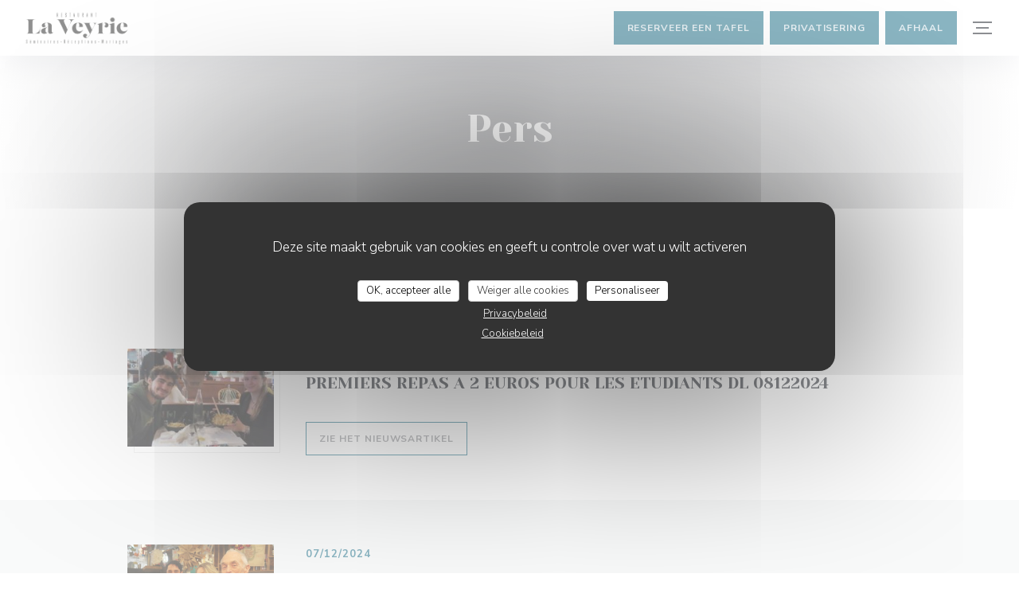

--- FILE ---
content_type: text/html; charset=UTF-8
request_url: https://www.restaurantlaveyrie.com/nl/over-ons/?7=
body_size: 14655
content:
<!DOCTYPE html>
<!--[if lt IE 7]>      <html class="no-js lt-ie9 lt-ie8 lt-ie7" lang="nl"> <![endif]-->
<!--[if IE 7]>         <html class="no-js lt-ie9 lt-ie8" lang="nl"> <![endif]-->
<!--[if IE 8]>         <html class="no-js lt-ie9" lang="nl"> <![endif]-->
<!--[if gt IE 8]><!-->
<html class="no-js" lang="nl">
	<!--<![endif]-->

	<head>
	<!-- Meta -->
	<meta charset="utf-8">
	<meta http-equiv="X-UA-Compatible" content="IE=edge" />
	<meta name="viewport" content="width=device-width, initial-scale=1">
	<title>In het nieuws</title>

	<!-- Includes -->
	<meta name="description" content="Ons restaurant in het nieuws..." />



<link rel="canonical" href="https://www.restaurantlaveyrie.com/nl/over-ons/" />

<!-- Facebook Like and Google -->
<meta property="og:title" content="In het nieuws " />
<meta property="og:type" content="website" />
<meta property="og:url" content="http://www.restaurantlaveyrie.com/nl/over-ons/?7=" />
<meta property="og:image" content="https://ugc.zenchef.com/3/4/8/8/3/4/1/5/0/4/0/0/6/1743776958_146/59b84563a046581add97536e547d0a4c.website.jpg" />
<meta property="og:site_name" content="Zenchef" />
<meta property="fb:admins" content="685299127" />
<meta property="place:location:latitude" content="45.269575" />
<meta property="place:location:longitude" content="5.8664059" />
<meta property="og:description" content="Ons restaurant in het nieuws..." />



<script>
	window.restaurantId = 348834;
	window.lang = "nl";
	window.API_URL = "//api.zenchef.com/api/v1/";
</script>

	<link rel="alternate" hreflang="x-default" href="https://www.restaurantlaveyrie.com/over-ons/?7=" />
<link rel="alternate" hreflang="nl" href="https://www.restaurantlaveyrie.com/nl/over-ons/?7=" />
    <link rel="alternate" hreflang="en" href="https://www.restaurantlaveyrie.com/en/about-us/?7=" />
    <link rel="alternate" hreflang="es" href="https://www.restaurantlaveyrie.com/es/sobre-nosotros/?7=" />
    <link rel="alternate" hreflang="it" href="https://www.restaurantlaveyrie.com/it/a-proposito/?7=" />
    <link rel="alternate" hreflang="de" href="https://www.restaurantlaveyrie.com/de/uber/?7=" />
    <link rel="alternate" hreflang="fr" href="https://www.restaurantlaveyrie.com/?7=" />
    <link rel="alternate" hreflang="pt" href="https://www.restaurantlaveyrie.com/pt/sobre-nos/?7=" />
    <link rel="alternate" hreflang="ru" href="https://www.restaurantlaveyrie.com/ru/about-us/?7=" />
    <link rel="alternate" hreflang="cs" href="https://www.restaurantlaveyrie.com/cs/o-nas/?7=" />
    <link rel="alternate" hreflang="ja" href="https://www.restaurantlaveyrie.com/ja/about-us/?7=" />
    <link rel="alternate" hreflang="zh" href="https://www.restaurantlaveyrie.com/zh/about-us/?7=" />
    <link rel="alternate" hreflang="el" href="https://www.restaurantlaveyrie.com/el/about-us/?7=" />
	<link rel="shortcut icon" href="https://ugc.zenchef.com/3/4/8/8/3/4/1/5/0/1/9/0/4/1515573360_245/648d38d68615441abdafe2fef3d45f6b.thumb.png" />
	<!-- Preconnect to CDNs for faster resource loading -->
	<link rel="preconnect" href="https://cdnjs.cloudflare.com" crossorigin>
	<link rel="preconnect" href="https://fonts.googleapis.com" crossorigin>
	<link rel="preconnect" href="https://fonts.gstatic.com" crossorigin>

	<!-- Google Web Fonts -->
	
	<!-- Critical CSS Inline -->
	<style>
		/* Critical styles for above-the-fold content */
		body {margin: 0;}
        		.container {width: 100%; max-width: 1200px; margin: 0 auto;}
        	</style>

	<!-- Critical CSS -->
	<link rel="stylesheet" href="/css/globals/normalize.css">
	<link rel="stylesheet" href="/css/globals/accessibility.css">
	<link rel="stylesheet" href="/css/globals/11/156b85/_default_/_default_/style.css">

	<!-- Non-critical CSS -->
	<link rel="stylesheet" href="//cdnjs.cloudflare.com/ajax/libs/fancybox/3.5.7/jquery.fancybox.min.css" media="print" onload="this.media='all'">
	<link rel="stylesheet" href="/css/globals/backdrop.css" media="print" onload="this.media='all'">
	<link rel="stylesheet" href="/css/globals/shift-away-subtle.css" media="print" onload="this.media='all'">
	<link rel="stylesheet" href="/css/globals/icomoon.css" media="print" onload="this.media='all'">
	<link rel="stylesheet" href="/css/globals/fontawesome.css" media="print" onload="this.media='all'">
				<link rel="stylesheet" href="/css/globals/11/156b85/_default_/_default_/nav.css" media="print" onload="this.media='all'">
	<link rel="stylesheet" href="/css/globals/11/156b85/_default_/_default_/menus.css" media="print" onload="this.media='all'">
	<link rel="stylesheet" href="/css/css_11/156b85/_default_/_default_/main.css?v=23" media="print" onload="this.media='all'">

	<!-- Fallback for browsers without JS -->
	<noscript>
		<link rel="stylesheet" href="//cdnjs.cloudflare.com/ajax/libs/fancybox/3.5.7/jquery.fancybox.min.css">
		<link rel="stylesheet" href="/css/globals/backdrop.css">
		<link rel="stylesheet" href="/css/globals/shift-away-subtle.css">
		<link rel="stylesheet" href="/css/globals/icomoon.css">
		<link rel="stylesheet" href="/css/globals/fontawesome.css">
		<link rel="stylesheet" href="/css/globals/11/156b85/_default_/_default_/nav.css">
		<link rel="stylesheet" href="/css/globals/11/156b85/_default_/_default_/menus.css">
		<link rel="stylesheet" href="/css/css_11/156b85/_default_/_default_/main.css?v=23">
	</noscript>

	<style>
  </style>


	<!-- Widget URL -->
	<script>
		var hasNewBookingWidget = 1;
	</script>
</head>

	<body class="current-page-press">
		<a href="#main-content" class="skip-link sr-only-focusable">Ga naar de hoofdinhoud</a>

		<!-- Header -->
		<nav class="nav " role="navigation" aria-label="Hoofdnavigatie">
	<div class="homelink">
			<a href="/nl/?7=" title="Thuis Restaurant La Veyrie">	
			<img class="logo" src="https://ugc.zenchef.com/3/4/8/8/3/4/1/5/0/1/9/0/4/1515573360_245/648d38d68615441abdafe2fef3d45f6b.png" alt="Logo Restaurant La Veyrie"/>
		</a>
	</div>
	<div class="nav-items-wrap ">
		<ul class="nav__items">
	<!-- Menu -->
			<li class="nav__item dropdown-wrap nav__item--menus">
			<a title="Menu's" href="/nl/menus/?7=">Menu's <i class="fa fa-angle-down"></i></a>
			<ul class="dropdown">
									<li>
						<a href="/nl/menus/?7=#menu-430274">Menu de la Saint Valentin</a>
					</li>
									<li>
						<a href="/nl/menus/?7=#menu-426341">Carte et Menus</a>
					</li>
									<li>
						<a href="/nl/menus/?7=#menu-442283">Menu bistrot</a>
					</li>
									<li>
						<a href="/nl/menus/?7=#menu-442284">Menu du Chef</a>
					</li>
									<li>
						<a href="/nl/menus/?7=#menu-452963">MENU ENFANT</a>
					</li>
									<li>
						<a href="/nl/menus/?7=#menu-435066">Carte & Menus à emporter !</a>
					</li>
									<li>
						<a href="/nl/menus/?7=#menu-441930">Menu Enfant  A EMPORTER</a>
					</li>
							</ul>
		</li>
	
	<!-- Gallery -->
			<li class="nav__item dropdown-wrap nav__item--gallery">
			<a title="Foto's" href="/nl/fotos/?7=">Foto's <i class="fa fa-angle-down"></i></a>
			<ul class="dropdown">
									<li>
						<a href="/nl/fotos/?7=#la-veyrie-a-10-ans"> LA VEYRIE A 10 ANS !!!</a>
					</li>
									<li>
						<a href="/nl/fotos/?7=#ct-terrasse"> Côté terrasse</a>
					</li>
									<li>
						<a href="/nl/fotos/?7=#nos-assiettes"> Nos assiettes</a>
					</li>
									<li>
						<a href="/nl/fotos/?7=#soires-brasero-les-mercredis-soirs-en-t"> Soirées Brasero les mercredis soirs en été</a>
					</li>
									<li>
						<a href="/nl/fotos/?7=#le-restaurant"> Le restaurant</a>
					</li>
									<li>
						<a href="/nl/fotos/?7=#salle-piano-ambiance-cosy"> Salle Piano ambiance cosy</a>
					</li>
									<li>
						<a href="/nl/fotos/?7=#sminaire"> Séminaire</a>
					</li>
									<li>
						<a href="/nl/fotos/?7=#salle-privative-l-tage"> Salle privative à l'étage</a>
					</li>
				
							</ul>
		</li>
	
	
	<!-- Reviews -->
			<li class="nav__item nav__item--reviews">
			<a title="Beoordelingen" href="/nl/reviews/?7=">Beoordelingen</a>
		</li>
	
	<!-- Events -->
	
	<!-- Press -->
			<li class="nav__item nav__item--press">
			<a title="Pers" href="/nl/over-ons/?7=">Pers</a>
		</li>
	
	<!-- Restaurants -->
			<li class="nav__item nav__item--restaurants">
			<a title="onze restaurants" href="/nl/onze-restaurants/?7=">onze restaurants</a>
		</li>
	
	<!-- Custom page -->
				
	<!-- Custom link -->
	
	<!-- Custom button -->
			<li class="nav__item custom-btn">
			<a href="https://laveyrie.bonkdo.com/fr/" target="_blank" rel="noreferer,noopener,nofollow">
								<span class="sr-only"> ((opent in een nieuw venster))</span>
			</a>
		</li>
	
	<!-- Contact -->
	<li class="nav__item nav__item--contact">
		<a title="Plattegrond en Contact" href="/nl/adres-contact/?7=">Plattegrond en Contact</a>
	</li>

	<!-- Language -->
	
	<!-- Buttons -->
	</ul>

		<div class="nav__buttons">
			<!-- Buttons -->
			<div class="buttons-wrap-header">
							<a
			class="btn btn--std btn--booking iframe--widget"
            data-zc-action="open">
						Reserveer een tafel					</a>
	
		<a
		data-fancybox data-type='iframe'
		class="btn btn--std btn--privatization iframe--widget"
		href="https://bookings.zenchef.com/privatisation?rid=348834&lang=nl&pid=1001&fullscreen&withCloseButton=1"
        rel="noreferer,noopener"
		target="_blank">
				Privatisering			</a>
	<a
		class="btn btn--std btn--cc iframe--widget"
		href="https://commands.zenchef.com/results?rid=348834&fullscreen&withCloseButton=1"
		target="_blank"
        rel="noreferer,noopener">
				Afhaal			</a>
			</div>

			<!-- Language -->
			<div class="dropdown-wrap drodown-wrap--lang btn btn--light">
	<span>
				NL		<i class="fa fa-angle-down"></i>
	</span>
	<ul class="dropdown">
					<li class="lang lang-en">
				<a href="/en/about-us/?7=">
										EN				</a>
			</li>
					<li class="lang lang-es">
				<a href="/es/sobre-nosotros/?7=">
										ES				</a>
			</li>
					<li class="lang lang-it">
				<a href="/it/a-proposito/?7=">
										IT				</a>
			</li>
					<li class="lang lang-de">
				<a href="/de/uber/?7=">
										DE				</a>
			</li>
					<li class="lang lang-fr">
				<a href="/a-propos/?7=">
										FR				</a>
			</li>
					<li class="lang lang-pt">
				<a href="/pt/sobre-nos/?7=">
										PT				</a>
			</li>
					<li class="lang lang-ru">
				<a href="/ru/about-us/?7=">
										RU				</a>
			</li>
					<li class="lang lang-cs">
				<a href="/cs/o-nas/?7=">
										CS				</a>
			</li>
					<li class="lang lang-ja">
				<a href="/ja/about-us/?7=">
										JA				</a>
			</li>
					<li class="lang lang-zh">
				<a href="/zh/about-us/?7=">
										ZH				</a>
			</li>
					<li class="lang lang-el">
				<a href="/el/about-us/?7=">
										EL				</a>
			</li>
			</ul>
</div>

			<!-- Toggle Menu -->
			<div class="burger-button" onclick="display_burger_menu()" role="button" tabindex="0" aria-label="Menu openen/sluiten" aria-expanded="false" aria-controls="burger-menu">
				<span class="burger-button__item"></span>
				<span class="burger-button__item"></span>
				<span class="burger-button__item"></span>
			</div>
		</div>
	</div>
</nav>

<!-- Burger Menu -->
<div class="burger-menu " id="burger-menu" role="dialog" aria-modal="true" aria-label="Hoofdnavigatie">
	<div class="burger-menu-items-wrap">
		<ul class="burger-menu__items">
			<!-- Menu -->
							<li class="burger-menu__item burger-menu__item--menus dropdown-wrap">
					<span>
						<a class="burger-menu__dropdown-link" title="Menu's" href="/nl/menus/?7=">Menu's</a>
						<i class="fa fa-angle-down" onclick="display_burger_dropdown(this)" role="button" tabindex="0" aria-label="Submenu uitvouwen" aria-expanded="false"></i>
					</span>
					<ul class="dropdown">
													<li>
								<a onclick="remove_burger_menu()" href="/nl/menus/?7=#menu-430274">Menu de la Saint Valentin</a>
							</li>
													<li>
								<a onclick="remove_burger_menu()" href="/nl/menus/?7=#menu-426341">Carte et Menus</a>
							</li>
													<li>
								<a onclick="remove_burger_menu()" href="/nl/menus/?7=#menu-442283">Menu bistrot</a>
							</li>
													<li>
								<a onclick="remove_burger_menu()" href="/nl/menus/?7=#menu-442284">Menu du Chef</a>
							</li>
													<li>
								<a onclick="remove_burger_menu()" href="/nl/menus/?7=#menu-452963">MENU ENFANT</a>
							</li>
													<li>
								<a onclick="remove_burger_menu()" href="/nl/menus/?7=#menu-435066">Carte & Menus à emporter !</a>
							</li>
													<li>
								<a onclick="remove_burger_menu()" href="/nl/menus/?7=#menu-441930">Menu Enfant  A EMPORTER</a>
							</li>
											</ul>
				</li>
			
			<!-- Gallery -->
							<li class="burger-menu__item burger-menu__item--gallery dropdown-wrap">
					<span>
						<a class="burger-menu__dropdown-link" title="Foto's" href="/nl/fotos/?7=">Foto's</a>
						<i class="fa fa-angle-down" onclick="display_burger_dropdown(this)" role="button" tabindex="0" aria-label="Submenu uitvouwen" aria-expanded="false"></i>
					</span>
					<ul class="dropdown">
													<li>
								<a onclick="remove_burger_menu()" href="/nl/fotos/?7=#la-veyrie-a-10-ans"> LA VEYRIE A 10 ANS !!!</a>
							</li>
													<li>
								<a onclick="remove_burger_menu()" href="/nl/fotos/?7=#ct-terrasse"> Côté terrasse</a>
							</li>
													<li>
								<a onclick="remove_burger_menu()" href="/nl/fotos/?7=#nos-assiettes"> Nos assiettes</a>
							</li>
													<li>
								<a onclick="remove_burger_menu()" href="/nl/fotos/?7=#soires-brasero-les-mercredis-soirs-en-t"> Soirées Brasero les mercredis soirs en été</a>
							</li>
													<li>
								<a onclick="remove_burger_menu()" href="/nl/fotos/?7=#le-restaurant"> Le restaurant</a>
							</li>
													<li>
								<a onclick="remove_burger_menu()" href="/nl/fotos/?7=#salle-piano-ambiance-cosy"> Salle Piano ambiance cosy</a>
							</li>
													<li>
								<a onclick="remove_burger_menu()" href="/nl/fotos/?7=#sminaire"> Séminaire</a>
							</li>
													<li>
								<a onclick="remove_burger_menu()" href="/nl/fotos/?7=#salle-privative-l-tage"> Salle privative à l'étage</a>
							</li>
						
											</ul>
				</li>
				
			
			<!-- Reviews -->
							<li class="burger-menu__item burger-menu__item--reviews">
					<a title="Beoordelingen" href="/nl/reviews/?7=">Beoordelingen</a>
				</li>
			
			<!-- Events -->
			
			<!-- Press -->
							<li class="burger-menu__item burger-menu__item--press">
					<a title="Pers" href="/nl/over-ons/?7=">Pers</a>
				</li>
			
			<!-- Restaurants -->
							<li class="burger-menu__item burger-menu__item--restaurants">
					<a title="onze restaurants" href="/nl/onze-restaurants/?7=">onze restaurants</a>
				</li>
			
			<!-- Custom page -->
										
			<!-- Custom link -->
			
			<!-- Custom button -->
							<li class="burger-menu__item custom-btn">
					<a href="https://laveyrie.bonkdo.com/fr/" rel="noreferer,noopener" target="_blank" rel="nofollow">
												<span class="sr-only"> ((opent in een nieuw venster))</span>
					</a>
				</li>
			
			<!-- Contact -->
			<li class="burger-menu__item burger-menu__item--contact">
				<a title="Plattegrond en Contact" href="/nl/adres-contact/?7=">Plattegrond en Contact</a>
			</li>
		</ul>

		<!-- Buttons -->
		<div class="buttons-wrap-header">
						<a
			class="btn btn--std btn--booking iframe--widget"
            data-zc-action="open">
						Reserveer een tafel					</a>
	
		<a
		data-fancybox data-type='iframe'
		class="btn btn--std btn--privatization iframe--widget"
		href="https://bookings.zenchef.com/privatisation?rid=348834&lang=nl&pid=1001&fullscreen&withCloseButton=1"
        rel="noreferer,noopener"
		target="_blank">
				Privatisering			</a>
	<a
		class="btn btn--std btn--cc iframe--widget"
		href="https://commands.zenchef.com/results?rid=348834&fullscreen&withCloseButton=1"
		target="_blank"
        rel="noreferer,noopener">
				Afhaal			</a>
		</div>

		<!-- Language -->
		<ul class="language-list">
			<li class="lang lang-en">
					<a class="btn-circle btn--small btn--ghost" href="/en/about-us/?7=">
				EN			</a>
				</li>
			<li class="lang lang-es">
					<a class="btn-circle btn--small btn--ghost" href="/es/sobre-nosotros/?7=">
				ES			</a>
				</li>
			<li class="lang lang-it">
					<a class="btn-circle btn--small btn--ghost" href="/it/a-proposito/?7=">
				IT			</a>
				</li>
			<li class="lang lang-de">
					<a class="btn-circle btn--small btn--ghost" href="/de/uber/?7=">
				DE			</a>
				</li>
			<li class="lang lang-fr">
					<a class="btn-circle btn--small btn--ghost" href="/a-propos/?7=">
				FR			</a>
				</li>
			<li class="lang lang-pt">
					<a class="btn-circle btn--small btn--ghost" href="/pt/sobre-nos/?7=">
				PT			</a>
				</li>
			<li class="lang lang-ru">
					<a class="btn-circle btn--small btn--ghost" href="/ru/about-us/?7=">
				RU			</a>
				</li>
			<li class="lang lang-cs">
					<a class="btn-circle btn--small btn--ghost" href="/cs/o-nas/?7=">
				CS			</a>
				</li>
			<li class="lang lang-ja">
					<a class="btn-circle btn--small btn--ghost" href="/ja/about-us/?7=">
				JA			</a>
				</li>
			<li class="lang lang-zh">
					<a class="btn-circle btn--small btn--ghost" href="/zh/about-us/?7=">
				ZH			</a>
				</li>
			<li class="lang lang-el">
					<a class="btn-circle btn--small btn--ghost" href="/el/about-us/?7=">
				EL			</a>
				</li>
	</ul>

		<!-- Social media -->
			<ul class="social-media-wrap">
					<li  >
				<a class="btn-square btn--light" href="https://www.facebook.com/LaVeyrie/" rel="noreferer,noopener" target="_blank" title="Facebook">
					<i class="fab fa-facebook" aria-hidden="true"></i>
					<span class="sr-only">Facebook ((opent in een nieuw venster))</span>
				</a>
			</li>
		
		
					<li  >
				<a class="btn-square btn--light" href="https://www.instagram.com/restaurantlaveyrie/" rel="noreferer,noopener" target="_blank" title="Instagram">
					<i class="fab fa-instagram" aria-hidden="true"></i>
					<span class="sr-only">Instagram ((opent in een nieuw venster))</span>
				</a>
			</li>
			</ul>
	</div>
</div>

<!-- Hero Picture -->
<div class="hero-picture hero-picture--small reveal" style="background-image: url('https://www.restaurantlaveyrie.com/i/restaurant-la-veyrie/3/4/8/8/3/4/1/5/0/1/9/0/4/1505807322_357/c413a83ef58cf9c1c82bcdd462911c64.small_original.jpg');">
	<div class="hero-picture__content page-content page-content--xl">
		<h1 class="hero-picture__title text--center reveal-2">Pers</h1>
	</div>
</div>
<div class="page-content-wrap grid grid-1-col grid-gap-xl">
	<section class="s--press reveal">
			
		
		<div class="press">
			 <div class="press__content page-content page-content--lg reveal"> 				<div class="press__img-wrap">
					<a class="press__img img-ratio-3_2 img-effect img-effect--xs reveal-1" style="background-image: url(https://www.restaurantlaveyrie.com/i/premiers-repas-a-2-euros-pour-les-etudiants-dl-08122024/3/4/8/8/3/4/1/5/0/4/0/0/6/1733731053_300/b66beaa5ca5cd96c9e11c59d70f2f491.website.jpg)" href="https://www.restaurantlaveyrie.com/i/premiers-repas-a-2-euros-pour-les-etudiants-dl-08122024/3/4/8/8/3/4/1/5/0/4/0/0/6/1733731053_300/b66beaa5ca5cd96c9e11c59d70f2f491.website.jpg" data-fancybox="images"></a>
				</div>

				<div class="press__infos">
											<h3 class="press__title reveal-2">PREMIERS REPAS A 2 EUROS POUR LES ETUDIANTS DL 08122024</h3>
					
											<p class="press__date reveal-3">08/12/2024</p>
					
					
					<div class="buttons-wrap reveal-5">
						
													<a class="press__link btn btn--light" target="_blank" href="https://ugc.zenchef.com/3/4/8/8/3/4/1/5/0/4/0/0/6/U1kTPr1vvbsD--PREMIERS REPAS A  2 € ETUDIANTS EN PRECARITES DL 08122024.pdf">Zie het nieuwsartikel<span class="sr-only"> ((opent in een nieuw venster))</span></a>
											</div>
				</div>
				 </div> 		</div>
			
		
		<div class="press">
			 <div class="press__content page-content page-content--lg reveal"> 				<div class="press__img-wrap">
					<a class="press__img img-ratio-3_2 img-effect img-effect--xs reveal-1" style="background-image: url(https://www.restaurantlaveyrie.com/i/restaurant-a-2-euros-pour-les-etudiants-dl-07122024/3/4/8/8/3/4/1/5/0/4/0/0/6/1733731010_196/aa5ba7fc51bb69b8f1fb96a5110a2137.website.jpg)" href="https://www.restaurantlaveyrie.com/i/restaurant-a-2-euros-pour-les-etudiants-dl-07122024/3/4/8/8/3/4/1/5/0/4/0/0/6/1733731010_196/aa5ba7fc51bb69b8f1fb96a5110a2137.website.jpg" data-fancybox="images"></a>
				</div>

				<div class="press__infos">
											<h3 class="press__title reveal-2">RESTAURANT A 2 EUROS POUR LES ETUDIANTS DL 07122024</h3>
					
											<p class="press__date reveal-3">07/12/2024</p>
					
					
					<div class="buttons-wrap reveal-5">
						
													<a class="press__link btn btn--light" target="_blank" href="https://ugc.zenchef.com/3/4/8/8/3/4/1/5/0/4/0/0/6/Vk5KK6uelKir--RESTAURANT 2 EUROS ETUDIANTS DL 07122024.pdf">Zie het nieuwsartikel<span class="sr-only"> ((opent in een nieuw venster))</span></a>
											</div>
				</div>
				 </div> 		</div>
			
		
		<div class="press">
			 <div class="press__content page-content page-content--lg reveal"> 				<div class="press__img-wrap">
					<a class="press__img img-ratio-3_2 img-effect img-effect--xs reveal-1" style="background-image: url(/img/press.jpg)" href="/img/press.jpg" data-fancybox="images"></a>
				</div>

				<div class="press__infos">
											<h3 class="press__title reveal-2">&laquo; Je suis restaurateur mais j&rsquo;ai toujours &eacute;t&eacute; un militant dans l&rsquo;&acirc;me &raquo;</h3>
					
											<p class="press__date reveal-3">22/03/2018</p>
					
											<p class="press__descr reveal-4">Le restaurateur is&eacute;rois Pierre Pavy a ouvert en novembre, au c&oelig;ur du TNP de Villeurbanne, Le Populaire, son cinqui&egrave;me restaurant et premier &eacute;tablissement lyonnais. Cet entrepreneur, par ailleurs propri&eacute;taire du 5, le restaurant du mus&eacute;e d&rsquo;art de Grenoble, est connu pour conjuguer cuisine et engagement social, n&rsquo;h&eacute;sitant pas &agrave;&nbsp;embaucher des sans-papiers ou &agrave;&nbsp;donner les invendus. Une recette qu&rsquo;il compte bien importer &agrave;&nbsp;Lyon.</p>
					
					<div class="buttons-wrap reveal-5">
													<a class="press__link btn btn--light" target="_blank" href="https://userdocs.zenchef.com/348833/08_Invite_641.pdf">Lees het artikel<span class="sr-only"> ((opent in een nieuw venster))</span></a>
						
											</div>
				</div>
				 </div> 		</div>
				</section>

	<!-- Widgets Video -->
	</div>

<footer>
	<div class="footer__top">
		<div class="footer-top__content page-content page-content--xl text--sm grid grid-4-col grid-gap-md">
			<div class="footer__infos">
				<h3>Restaurant La Veyrie</h3>
				<div class="grid grid-1-col grid-gap-xs">
					<a class="restaurant-address" href="https://www.google.com/maps/dir/?api=1&destination=Restaurant+La+Veyrie+Chemin+de+Pr%C3%A9+Figarou++38190+Bernin+fr" target="_blank" rel="noreferer,noopener">
	Chemin de Pré Figarou		38190 Bernin	<span class="sr-only"> ((opent in een nieuw venster))</span>
</a>
					<a class="restaurant-phone" href="tel:0476726079">04 76 72 60 79</a>                    				</div>
			</div>
			<div class="footer__btns">
				<h5>Reservering</h5>
				<hr class="divider--white divider--small">
				<div class="grid grid-1-col grid-gap-sm">
								<a
			class="btn btn--std btn--small btn--booking iframe--widget"
            data-zc-action="open">
						Reserveer een tafel					</a>
	
		<a
		data-fancybox data-type='iframe'
		class="btn btn--std btn--small btn--privatization iframe--widget"
		href="https://bookings.zenchef.com/privatisation?rid=348834&lang=nl&pid=1001&fullscreen&withCloseButton=1"
        rel="noreferer,noopener"
		target="_blank">
				Privatisering			</a>
	<a
		class="btn btn--std btn--small btn--cc iframe--widget"
		href="https://commands.zenchef.com/results?rid=348834&fullscreen&withCloseButton=1"
		target="_blank"
        rel="noreferer,noopener">
				Afhaal			</a>
				</div>
			</div>
			<div class="footer__socials">
				<h5>Volg ons</h5>
				<hr class="divider--white divider--small">
					<ul class="social-media-wrap">
					<li  >
				<a class="btn-square btn--light btn--small" href="https://www.facebook.com/LaVeyrie/" rel="noreferer,noopener" target="_blank" title="Facebook">
					<i class="fab fa-facebook" aria-hidden="true"></i>
					<span class="sr-only">Facebook ((opent in een nieuw venster))</span>
				</a>
			</li>
		
		
					<li  >
				<a class="btn-square btn--light btn--small" href="https://www.instagram.com/restaurantlaveyrie/" rel="noreferer,noopener" target="_blank" title="Instagram">
					<i class="fab fa-instagram" aria-hidden="true"></i>
					<span class="sr-only">Instagram ((opent in een nieuw venster))</span>
				</a>
			</li>
			</ul>
				<a data-fancybox data-type="iframe" href="//nl.zenchef.com/optin-form.php?rpid=rpid_GP7F0TKK&lang=nl" class="btn btn--std btn--small btn--newsletter" rel="noreferer,noopener" target="_blank">
		Nieuwsbrief	</a>
			</div>
						<div class="footer__rewards">
				<h5>beloningen</h5>
				<hr class="divider--white divider--small">
					<div class="rewards-wrap">
		
					<div class="reward tippy" data-tippy-content="Fait Maison">
				<img src="/img/rewards/reward_fait-maison.png" alt="Fait maison"/>
			</div>
		
				
		
		
		
		
		
		
		
		
		<!--  -->
	</div>
			</div>
					</div>
	</div>
	<div class="footer__bottom">
		<div class="footer-bottom__content flex-wrap page-content page-content--xl text--sm">
			<p class="footer__copyright">
	&copy; 2026 Restaurant La Veyrie — Restaurant website gecreëerd door 	<a href="https://www.zenchef.com/" rel="noopener" target="_blank" class="zcf-link">Zenchef<span class="sr-only"> ((opent in een nieuw venster))</span></a>
</p>
			<p class="footer__links">
    	<a class="separator-tiny" href="/nl/wettelijke-bepalingen/?7=" rel="nofollow" target="_blank">Disclaimer<span class="sr-only"> ((opent in een nieuw venster))</span></a>
	<a class="separator-tiny" href="https://bookings.zenchef.com/gtc?rid=348834&host=www.restaurantlaveyrie.com" rel="nofollow" target="_blank">GEBRUIKSVOORWAARDEN<span class="sr-only"> ((opent in een nieuw venster))</span></a>
	<a class="separator-tiny" href="/nl/privacybeleid/?7=" rel="nofollow" target="_blank">Beleid bescherming persoonsgegevens<span class="sr-only"> ((opent in een nieuw venster))</span></a>
	<a class="separator-tiny" href="/nl/cookie-beleid/?7=" rel="nofollow" target="_blank">Cookies beleid<span class="sr-only"> ((opent in een nieuw venster))</span></a>
	<a class="separator-tiny" href="/nl/toegankelijkheid/?7=" rel="nofollow" target="_blank">Toegankelijkheid<span class="sr-only"> ((opent in een nieuw venster))</span></a>
</p>
		</div>
	</div>
</footer>

<!-- Loader -->
<div class="loader-wrap loader-wrap--">
	<div class="loader">
		<div class="homelink">
			<a href="/nl/?7=" title="Thuis Restaurant La Veyrie">	
			<img class="logo" src="https://ugc.zenchef.com/3/4/8/8/3/4/1/5/0/1/9/0/4/1515573360_245/648d38d68615441abdafe2fef3d45f6b.png" alt="Logo Restaurant La Veyrie"/>
		</a>
	</div>	</div>
</div>
<!-- JS -->
<script>
	var template = '11';
	var templateIdForWidget = '11';
</script>
<script src="//ajax.googleapis.com/ajax/libs/jquery/3.4.1/jquery.min.js"></script>
<script src="/js/libs/jquery.form.js?v=23"></script>
<script src="/js/libs/jquery.validate.js?v=23"></script>
<script src="/js/libs/jquery.validate.ajax.js?v=23"></script>
<!-- <script src="/js/libs/modernizr-3.6.0.min.js?v=23"></script> -->
<script src="//cdnjs.cloudflare.com/ajax/libs/fancybox/3.5.7/jquery.fancybox.min.js"></script>
<script src="/js/libs/popper.min.js?v=23"></script>
<script src="/js/libs/tippy-bundle.iife.min.js?v=23"></script>

<script src="/js/globals/script.js?v=23"></script>
<script src="/js/globals/getRestoIdKonamiCode.js?v=23"></script>

	<script src="/js/js_11/main.js?v=23"></script>




<!-- Includes -->
<div id="modal-contact" class="modal" style="display: none; max-width: 500px;">
	<h3>Wilt u contact met ons opnemen? <br />
Vul het onderstaande formulier in!</h3>
	<form name="contact-form" class="form" id="contact-form" action="#" novalidate="novalidate">
	<input type="hidden" name="restaurant_public_id" id="restaurant_public_id" value="rpid_GP7F0TKK">
	<input type="hidden" name="lang" id="lang" value="nl">
	<input type="hidden" name="token" id="token" value="79b21c920d4854d4bdda18eba5e3d835">

	<!-- Error summary for screen readers (WCAG 3.3.1) -->
	<div id="contact-form-errors" class="form-error-summary sr-only" role="alert" aria-live="polite" aria-atomic="true"></div>

	<div class="input--small">
		<input type="text" name="firstname" id="firstname" value="" placeholder="Voornaam *" aria-label="Voornaam" autocomplete="given-name" required="required" aria-required="true" aria-describedby="firstname-error">
		<span id="firstname-error" class="form-field-error" role="alert"></span>
	</div>

	<div class="input--small">
		<input type="text" name="lastname" id="lastname" value="" placeholder="Achternaam *" aria-label="Achternaam" autocomplete="family-name" required="required" aria-required="true" aria-describedby="lastname-error">
		<span id="lastname-error" class="form-field-error" role="alert"></span>
	</div>

	<div class="input--small">
		<input type="email" name="email" id="email" value="" placeholder="Uw e-mailadres *" aria-label="Uw e-mailadres" autocomplete="email" required="required" aria-required="true" aria-describedby="email-error" data-msg-email="Voer een geldig e-mailadres in">
		<span id="email-error" class="form-field-error" role="alert"></span>
	</div>

	<div class="input--small">
		<input type="text" name="phone" id="phone" value="" placeholder="Telefoonnummer *" aria-label="Telefoonnummer" autocomplete="tel" required="required" aria-required="true" aria-describedby="phone-error">
		<span id="phone-error" class="form-field-error" role="alert"></span>
	</div>

	<div class="input--full">
		<textarea name="message" id="message" placeholder="Bericht" aria-label="Bericht" rows="6" aria-describedby="message-error"></textarea>
		<span id="message-error" class="form-field-error" role="alert"></span>
	</div>
        <div class="input--full" style="font-size:10px !important;">
        Op grond van de privacywetgeving heeft u het recht om u af te melden voor telefonische marketing via het Bel-me-niet Register: <a href="https://www.bel-me-niet.nl" target="_blank" rel="noopener noreferrer">bel-me-niet.nl</a>. Voor meer informatie over hoe wij uw gegevens verwerken, zie ons <a href="/nl/privacybeleid/?7=" target="_blank">privacybeleid</a>.    </div>
    
	<input class="btn btn--std input--full" type="submit" id="send" value="Verzenden">

	<div class="step2 hidden">
		<strong>Dank u! </strong>We hebben uw bericht ontvangen. We nemen zo spoedig mogelijk contact met u op.<br>Voor elke reserveringsaanvraag, klik direct op de Boek knop.	</div>
</form>
</div>    <script id="restaurantJsonLd" type="application/ld+json">
{
    "@context":"https://schema.googleapis.com"
    ,"@type":"Restaurant"
    ,"@id":"https://www.restaurantlaveyrie.com"
    ,"image":"https://ugc.zenchef.com/3/4/8/8/3/4/1/5/0/4/0/0/6/1743776958_146/59b84563a046581add97536e547d0a4c.website.jpg"
    ,"name":"Restaurant La Veyrie"
    ,"address":{
        "@type":"PostalAddress",
        "addressLocality":"Bernin",
        "postalCode":"38190",
        "streetAddress":"Chemin de Pré Figarou",
        "addressCountry":"FR",
        "addressRegion":"Bernin"
    }
    ,"priceRange":"€€€"
    ,"servesCuisine":["Traditioneel Frans"]    ,"telephone":"0476726079"
    ,"url":"https://www.restaurantlaveyrie.com"
    ,"geo":{
        "@type":"GeoCoordinates",
        "latitude":"45.269575",
        "longitude":"5.8664059"
    }
        ,"logo":"https://ugc.zenchef.com/3/4/8/8/3/4/1/5/0/4/0/0/6/1743776958_146/59b84563a046581add97536e547d0a4c.website.jpg"
    
        ,"potentialAction":[
    {
        "@type":"ReserveAction",
        "target":{
            "@type":"EntryPoint",
            "urlTemplate":"https://www.restaurantlaveyrie.com/nl/boek-een-tafel/?lang=nl&7=&rid=348834",
            "inLanguage":"nl",
            "actionPlatform":[
                "http://schema.org/MobileWebPlatform",
                "http://schema.org/DesktopWebPlatform",
                "http://schema.org/IOSPlatform",
                "http://schema.org/AndroidPlatform"
            ]
        },
        "result":{
            "@type":"FoodEstablishmentReservation",
            "name":"Reserveer een tafel"
        }
    }
    ]
    
        ,"aggregateRating": {
        "@type": "AggregateRating",
	    "worstRating": "0",
	    "bestRating": "5",
	    "ratingValue": "4.7",
	    "ratingCount": "6176"
	}
	
        ,"acceptsReservations" : "yes"
    
    ,"hasMenu":"https://www.restaurantlaveyrie.com/nl/menus/"

    
    
    
    
                ,"award": ""
            
    
    
    }
</script><script src="/js/libs/tarteaucitron/tarteaucitron.js?v=3"></script>
<style>
    /* Hide tarteaucitron button icons */
    #tarteaucitronRoot .tarteaucitronCheck::before,
    #tarteaucitronRoot .tarteaucitronCross::before,
    #tarteaucitronRoot .tarteaucitronPlus::before {
        display: none !important;
    }
    
    /* Remove text shadow from Allow/Deny buttons */
    #tarteaucitronRoot .tarteaucitronAllow,
    #tarteaucitronRoot .tarteaucitronDeny {
        text-shadow: none !important;
    }
    
    /* Replace icon with Cookies button */
    #tarteaucitronIcon #tarteaucitronManager {
        background: #333;
        border-radius: 4px !important;
        padding: 10px 20px !important;
    }
    
    #tarteaucitronIcon #tarteaucitronManager img {
        display: none !important;
    }
    
    #tarteaucitronIcon #tarteaucitronManager:after {
        content: "🍪";
        color: #fff;
        font-size: 20px !important;
        line-height: 1;
    }
    
    #tarteaucitronIcon #tarteaucitronManager:hover {
        background: #555;
    }
    
    /* Change button colors to neutral (no red/green) */
    #tarteaucitronRoot .tarteaucitronAllow,
    #tarteaucitronRoot .tarteaucitronDeny {
        background-color: #ffffff !important;
        color: #333333 !important;
        border: 1px solid #cccccc !important;
    }
    
    #tarteaucitronRoot .tarteaucitronAllow:hover,
    #tarteaucitronRoot .tarteaucitronDeny:hover {
        background-color: #f5f5f5 !important;
    }
    
    /* Visual feedback for selected state - change background color */
    #tarteaucitronRoot .tarteaucitronIsAllowed .tarteaucitronAllow {
        background-color: #4a90e2 !important;
        color: #ffffff !important;
        border-color: #4a90e2 !important;
    }
    
    #tarteaucitronRoot .tarteaucitronIsDenied .tarteaucitronDeny {
        background-color: #7a7a7a !important;
        color: #ffffff !important;
        border-color: #7a7a7a !important;
    }
    
    /* Reduce font size for disclaimer paragraph */
    #tarteaucitronInfo {
        font-size: 13px !important;
        line-height: 1.4 !important;
    }
    
    /* Also apply neutral colors to Accept All/Deny All buttons */
    #tarteaucitronRoot #tarteaucitronAllAllowed,
    #tarteaucitronRoot #tarteaucitronAllDenied,
    #tarteaucitronRoot .tarteaucitronCTAButton {
        background-color: #ffffff !important;
        color: #333333 !important;
        border: 1px solid #cccccc !important;
    }
    
    #tarteaucitronRoot #tarteaucitronAllAllowed:hover,
    #tarteaucitronRoot #tarteaucitronAllDenied:hover,
    #tarteaucitronRoot .tarteaucitronCTAButton:hover {
        background-color: #f5f5f5 !important;
    }
    
    /* When Accept All is clicked */
    #tarteaucitronRoot #tarteaucitronAllAllowed:active,
    #tarteaucitronRoot #tarteaucitronAllAllowed:focus {
        background-color: #4a90e2 !important;
        color: #ffffff !important;
    }
    
    /* When Deny All is clicked */
    #tarteaucitronRoot #tarteaucitronAllDenied:active,
    #tarteaucitronRoot #tarteaucitronAllDenied:focus {
        background-color: #7a7a7a !important;
        color: #ffffff !important;
    }
    
    /* Style cookie policy and privacy policy as white text links */
    #tarteaucitron #tarteaucitronCookiePolicyUrlDialog,
    #tarteaucitron #tarteaucitronPrivacyUrlDialog {
        background: transparent !important;
        color: #fff !important;
        font-size: 13px !important;
        margin-bottom: 3px !important;
        margin-left: 7px !important;
        padding: 0 !important;
        border: 0 !important;
        border-radius: 0 !important;
        display: inline-block !important;
        line-height: normal !important;
        font-family: inherit !important;
        font-weight: normal !important;
        text-align: center !important;
        vertical-align: baseline !important;
        cursor: pointer !important;
        text-decoration: underline !important;
    }
    
    #tarteaucitron #tarteaucitronCookiePolicyUrlDialog:hover,
    #tarteaucitron #tarteaucitronPrivacyUrlDialog:hover {
        text-decoration: none !important;
    }
    
    /* For the ones in the alert banner */
    #tarteaucitronAlertBig #tarteaucitronCookiePolicyUrl,
    #tarteaucitronAlertBig #tarteaucitronPrivacyUrl {
        background: transparent !important;
        color: #fff !important;
        font-size: 13px !important;
        margin-bottom: 3px !important;
        margin-left: 7px !important;
        padding: 0 !important;
        display: inline-block !important;
        cursor: pointer !important;
        text-decoration: underline !important;
        border: 0 !important;
    }
    
    #tarteaucitronAlertBig #tarteaucitronCookiePolicyUrl:hover,
    #tarteaucitronAlertBig #tarteaucitronPrivacyUrl:hover {
        text-decoration: none !important;
    }
    
    /* Change font size from 16px to 13px for all these buttons */
    #tarteaucitronAlertBig #tarteaucitronCloseAlert,
    #tarteaucitronAlertBig #tarteaucitronPersonalize,
    #tarteaucitronAlertBig #tarteaucitronPersonalize2,
    .tarteaucitronCTAButton,
    #tarteaucitronRoot .tarteaucitronDeny,
    #tarteaucitronRoot .tarteaucitronAllow {
        font-size: 13px !important;
    }
    
    /* Ensure consistent border radius for action buttons only */
    #tarteaucitronAlertBig #tarteaucitronCloseAlert {
        border-radius: 4px !important;
    }
</style>
<script>
    // Define Waze embed service
    tarteaucitron.services = tarteaucitron.services || {};
    tarteaucitron.services.wazeembed = {
        "key": "wazeembed",
        "type": "api",
        "name": "Waze Map (Google)",
        "uri": "https://www.waze.com/legal/privacy",
        "needConsent": true,
        "cookies": ['NID', 'SID', 'HSID', 'APISID', 'SAPISID', '1P_JAR'],
        "js": function () {
            "use strict";
            tarteaucitron.fallback(['wazeembed'], function (x) {
                var frame_title = tarteaucitron.getElemAttr(x, "title") || 'Waze map iframe',
                    width = tarteaucitron.getElemAttr(x, "data-width") || '100%',
                    height = tarteaucitron.getElemAttr(x, "data-height") || '400',
                    url = tarteaucitron.getElemAttr(x, "data-url");

                return '<iframe title="' + frame_title + '" src="' + url + '" width="' + width + '" height="' + height + '" style="border: 0; width: 100%;" allowfullscreen></iframe>';
            });
        },
        "fallback": function () {
            "use strict";
            var id = 'wazeembed';
            tarteaucitron.fallback(['wazeembed'], function (elem) {
                elem.style.width = '100%';
                elem.style.height = '400px';
                return tarteaucitron.engage(id);
            });
        }
    };

    $(document).ready(function() {
        //Facebook
        (tarteaucitron.job = tarteaucitron.job || []).push('facebook');

        //Twitter
        (tarteaucitron.job = tarteaucitron.job || []).push('twitter');

        //Google jsAPI
        (tarteaucitron.job = tarteaucitron.job || []).push('jsapi');
        
        //Waze Maps
        (tarteaucitron.job = tarteaucitron.job || []).push('wazeembed');

        
        
        
        tarteaucitron.init({
            "hashtag": "#tarteaucitron",
            "highPrivacy": true,
            "orientation": "middle",
            "adblocker": false,
            "showAlertSmall": false,
            "cookieslist": true,
            "removeCredit": true,
            "mandatory": true,
            "mandatoryCta": false,
            "iconPosition": "BottomLeft",
            "googleConsentMode": true,
            "showDetailsOnClick": false,
            "privacyUrl": "/nl/privacybeleid/?7=",
            "cookiePolicyUrl": "/nl/cookie-beleid/?7=",
        });

    });
</script>
<!-- Zenchef Widget SDK -->
<script>;(function (d, s, id) {const el = d.getElementsByTagName(s)[0]; if (d.getElementById(id) || el.parentNode == null) {return;} var js = d.createElement(s);  js.id = id; js.async = true; js.src = 'https://sdk.zenchef.com/v1/sdk.min.js';  el.parentNode.insertBefore(js, el); })(document, 'script', 'zenchef-sdk')</script>
<div
        class="zc-widget-config"
        data-restaurant="348834"
        data-lang="nl"
></div>
</body>

</html>


--- FILE ---
content_type: text/html; charset=utf-8
request_url: https://bookings.zenchef.com/results?sdk=1&withCloseButton=1&rid=348834&lang=nl&showCollapsed=1
body_size: 48532
content:
<!DOCTYPE html><html lang="nl"><head><meta charSet="utf-8"/><meta name="viewport" content="width=device-width"/><meta name="next-head-count" content="2"/><script type="text/javascript" src="https://d3f8478c3e24.edge.captcha-sdk.awswaf.com/d3f8478c3e24/jsapi.js"></script><link rel="shortcut icon" type="image/x-icon" href="/favicon.ico"/><script>document.addEventListener('touchstart', function() {});</script><script defer="">!function(f,b,e,v,n,t,s){if(f.fbq)return;n=f.fbq=function(){n.callMethod?
                n.callMethod.apply(n,arguments):n.queue.push(arguments)};if(!f._fbq)f._fbq=n;n.push=n;n.loaded=!0;n.version='2.0';
                n.queue=[];t=b.createElement(e);t.async=!0;
                t.src=v;s=b.getElementsByTagName(e)[0];
                s.parentNode.insertBefore(t,s)}(window, document,'script','https://connect.facebook.net/en_US/fbevents.js');
                fbq('init', '');
                fbq('track', 'PageView');</script><noscript><img height="1" width="1" style="display:none" src="https://www.facebook.com/tr?id=&amp;ev=PageView&amp;noscript=1"/></noscript><style>
            html,
            body {
              touch-action: auto;
            }
            body {
              font-family:
                DM Sans,
                Helvetica,
                sans-serif;
              margin: 0;
              font-size: 13px;
              background-color: transparent;
            .os-theme-zenchef {
                --os-size: 8px;
              }
            }

            @media (max-width: 500px) {
              body {
                background-color: transparent;
              }
            }

            @media only screen and (max-device-width: 500px) {
              body {
                
                
              }
            }

            @supports (-webkit-overflow-scrolling: touch) {
              body {
                font-size: 18px;
                /* CSS specific to iOS devices */
              }
            }

            * {
              box-sizing: border-box;
            }
            input,
            textarea {
              -webkit-appearance: none;
              font-family:
                DM Sans,
                Helvetica,
                sans-serif;
            }

            @media screen and (-ms-high-contrast: active), (-ms-high-contrast: none) {
              select::-ms-expand {
                display: none;
              }
              textarea {
                overflow: auto;
              }
              input::-ms-clear {
                width: 0;
                height: 0;
              }
              #made-by-zenchef {
                width: 100%;
                text-align: center;
              }
            }
            #main-modal-body {
              container-type: inline-size;
              transition:
                height 0.4s cubic-bezier(0.33, 1, 0.68, 1),
                background-color 0.2s ease-in;
              overflow-y: auto;
            }
            :focus-visible {
              outline: 1px solid var(--colors-border-neutral-on-brand-bold);
              outline-offset: 1px;
            }
          </style><style data-styled="" data-styled-version="5.3.1"></style><link data-next-font="" rel="preconnect" href="/" crossorigin="anonymous"/><link rel="preload" href="/_next/static/css/a2c722778a2f55df.css" as="style"/><link rel="stylesheet" href="/_next/static/css/a2c722778a2f55df.css" data-n-g=""/><link rel="preload" href="/_next/static/css/fa981ae8e3aa961a.css" as="style"/><link rel="stylesheet" href="/_next/static/css/fa981ae8e3aa961a.css" data-n-g=""/><noscript data-n-css=""></noscript><script defer="" nomodule="" src="/_next/static/chunks/polyfills-42372ed130431b0a.js"></script><script src="/_next/static/chunks/webpack-9aaffb638b706512.js" defer=""></script><script src="/_next/static/chunks/framework-ee832f5d8d5592a3.js" defer=""></script><script src="/_next/static/chunks/main-9bbd3f5e07f42754.js" defer=""></script><script src="/_next/static/chunks/09250af9-82cd40766b1639b5.js" defer=""></script><script src="/_next/static/chunks/4009-c1a601a269c49084.js" defer=""></script><script src="/_next/static/chunks/pages/_app-633ce478c0140084.js" defer=""></script><script src="/_next/static/chunks/2516-db39f07b9ec7ce70.js" defer=""></script><script src="/_next/static/chunks/8440-ae20de2a119ac850.js" defer=""></script><script src="/_next/static/chunks/2565-1ea928f4eb0043ed.js" defer=""></script><script src="/_next/static/chunks/8097-a870b04261badc6d.js" defer=""></script><script src="/_next/static/chunks/2712-dc834899b4a51723.js" defer=""></script><script src="/_next/static/chunks/pages/results-beac7853217b3c17.js" defer=""></script><script src="/_next/static/846862ff-6ab1-4b6a-8f25-5772b6f58e2a/_buildManifest.js" defer=""></script><script src="/_next/static/846862ff-6ab1-4b6a-8f25-5772b6f58e2a/_ssgManifest.js" defer=""></script><style data-styled="" data-styled-version="5.3.1"></style></head><body><div id="__next"></div><script id="__NEXT_DATA__" type="application/json">{"props":{"pageProps":{"namespacesRequired":["translation"]},"initialState":{"appStoreState":{"isDisabled":0,"shouldDisplayShopVoucher":true,"theme":{"breakpoints":[400,1200,1400],"paddings":[0,"5px","10px","15px","20px"],"space":[0,"5px","10px","15px","20px"],"maxWidths":["none",298,400,598,700],"borders":{"borderRight":{"grey":"1px solid #d5d6d7"},"red":"1px solid red","blue":"1px solid blue","transparent":"1px solid transparent","grey":["1px solid #d5d6d7","1px solid #56595f","1px solid #d5d6d7","1px solid #dbd9da"],"primary":"1px solid #107b9c","dashedPrimary":"1px dashed #107b9c"},"colors":{"primary":"#107b9c","blue":{"default":"#4980CC","light":"#4366b0","veryLight":"rgba(73,128,204,0.1)","dark":"#265089","slightlyDark":"rgba(38,80,137,0.1)"},"green":{"default":"#58BE9f","veryLight":"rgba(88,190,159,0.1)"},"red":{"default":"#eb5160","veryLight":"rgba(235,81,96,0.1)"},"yellow":{"default":"#f7b60e","veryLight":"rgba(247,182,14,0.1)"},"orange":{"default":"#f59e64"},"grey":{"default":"#a5a6ad","cool":"#cdced1","light":"#dddddf","lighter":"#f3f3f3","veryLight":"#f7f7f7","dark":"#a5a6ad","separator":"#e9eaeb"},"white":{"default":"#ffffff","cool":"#F0F0F1","light":"#F6F7F7"},"black":{"default":"#282b38","cool":"#282b38","light":"#696B74","veryLight":"#646060"},"dayAvailabilities":{"full":"#abacaf","unavailable":"#abacaf","withMenu":"rgba(16,123,156,0.6)"},"label":{"grey":["#808387"],"black":["#2c3037"]},"primaryDark":"#0b576e","primaryDarker":"#07323f"},"fontSizes":{"xxs":"0.77em","xs":"0.85em","s":"0.92em","sm":"0.93em","m":"1em","l":"1.23em","xl":"1.38em","xxl":"1.62em","xxxl":"1.85em"},"top":{"xxs":"0.77em","xs":"0.85em","s":"2.1em","m":"1em","l":"1.23em","xl":"1.38em","xxl":"1.62em","xxxl":"1.85em"},"radii":[0,8,12,16,30],"heights":[0,20,35,45,65,70],"minHeights":[0,20,35,45,65,70],"fontSize":[10,12,14,16],"fontWeights":{"0":400,"1":500,"2":700,"400":400,"500":500,"700":700},"borderWidths":[0,"1px"],"buttons":{"primary":{"backgroundColor":"#107b9c","color":"white",":hover":{"backgroundColor":{"default":"#eb5160","veryLight":"rgba(235,81,96,0.1)"}}}},"shadows":["0 2px 4px 0 rgba(0, 0, 0, 0.05)","0 2px 4px 0 rgba(0, 0, 0, 0.1);","0 0 8px 0 rgba(255, 255, 255, 0.15)","0 2px 4px 0 rgba(16,123,156,0.5)","0 4px 8px 0 rgba(0, 0, 0, 0.1)","0 4px 16px 0 rgba(0, 0, 0, 0.2)","0 0 6px rgba(0, 0, 0, 0.1)","0 2px 4px rgba(16,123,156,0.3)","0 0 0 0.2rem rgba(16,123,156,0.3)"]},"pendingBookingId":null,"bookingUuid":null,"isShopWidget":false,"newPathname":null,"analytics":null,"formValidationError":{"eula_accepted":false,"consent_loosing_confirmation":false,"firstname":false,"lastname":false,"email":false,"phone_number":false,"country":false,"civility":false,"custom_field.je-reconnais-avoir-pris-connaissance-que-les-emails-peuvent-arriver-dans-les-spams-ou-longlet-promotions":false},"apiValidationError":{},"name":"Restaurant La Veyrie","sha256":"","widgetParameters":{"primaryColor":"107b9c"},"isFullscreen":false,"isInUpdateFlow":false,"timestamp":null,"authToken":null,"mini":false,"hideLang":false,"initialized":false,"initializedSSR":true,"language":"nl","language_availabilities":["en","es","it","de","fr","pt","nl","sv","no","da"],"restaurantCountry":"fr","restaurantLanguage":"fr","query":{"sdk":"1","withCloseButton":"1","rid":"348834","lang":"nl","showCollapsed":"1"},"restaurantId":"348834","groups":[{"id":484,"name":"Pierre Pavy","limited_to":false,"has_mutual_customer_sheet_statistics":true,"has_customer_sheet_search":true,"has_shared_vouchers":false,"pivot":{"restaurant_id":348834,"group_id":484}}],"publishers":[],"hasConnectedVouchers":true,"paymentMethods":null,"rooms":[],"wish":{"pax":2,"day":"2026-01-29","offers":[],"waiting_list":false,"room_id":null},"offers":[{"id":89472,"name":"MENU DE LA SAINT VALENTIN","name_translations":{"fr":"MENU DE LA SAINT VALENTIN"},"description":{"fr":"amuse-bouche / entrée/plat/dessert"},"date_from":"2026-02-14","date_to":"2026-02-14","is_active":true,"is_private":false,"is_highlighted":false,"is_on_first_step":false,"charge_per_guests":6900,"has_prepayment":true,"position":34,"type":null,"created_at":"2026-01-08T11:41:55.000000Z","updated_at":"2026-01-08T12:13:14.000000Z","deleted_at":null,"weekdays":{"mon":false,"tue":false,"wed":false,"thu":false,"fri":false,"sat":true,"sun":false},"picture":null,"has_duration":false,"turn_times":null,"is_squeezed":false}],"selectedHighlightedOffer":null,"previousWish":{},"suggestedRestaurantIds":["353488","353504"],"suggestedAppStores":{},"suggestedAppStoresInitialized":false,"sourceRestaurantId":null,"colorMode":"dark","today":"2026-01-29T18:29:43.808Z","nowLocal":"2026-01-29T18:29:43.808Z","hasStockTable":false,"hasRoomSelection":false,"isRoomMandatory":false,"restaurantSpecificCommentsByDay":{"2026-01-29":null},"isTestRestaurant":false,"nearSlots":[],"restaurantComment":{"fr":"n’hésitez pas à nous appeler 04.76.72.60.79. si le créneau ou la date demandés ne sont pas disponibles."},"error":"","mandatoryFields":{"firstname":"required","lastname":"required","email":"required","phone_number":"required","country":"required","comment":"displayed","private_comment":"hidden","prescriber_id":"hidden","customersheet.customer_company_id":"hidden","civility":"required","url":"hidden","customersheet.vip":"hidden","waiter_id":"hidden","slots_count":"hidden","voucher_code":"displayed","custom_field.reserver-avec-un-bon-cadeau":"displayed","custom_field.je-reconnais-avoir-pris-connaissance-que-les-emails-peuvent-arriver-dans-les-spams-ou-longlet-promotions":"required"},"customFields":[{"id":499,"restaurant_id":348834,"title":"Réserver avec un bon cadeau","step":3,"type":"checkbox","enabled":true,"created_at":"2020-02-26T13:44:48.000000Z","updated_at":"2021-09-24T14:37:30.000000Z","slug":"reserver-avec-un-bon-cadeau","options":[],"displayType":"checkbox","required":false},{"id":1245,"restaurant_id":348834,"title":"Je reconnais avoir pris connaissance que les emails peuvent arriver dans les \"Spams\" ou l'onglet \"Promotions\" ","step":3,"type":"auto","enabled":false,"created_at":"2021-09-24T14:36:49.000000Z","updated_at":"2021-09-24T14:36:49.000000Z","slug":"je-reconnais-avoir-pris-connaissance-que-les-emails-peuvent-arriver-dans-les-spams-ou-longlet-promotions","options":[],"displayType":"text","required":true}],"customFieldsPrivatisation":[],"reservationAutoConf":null,"phone":"04 76 72 60 79","printedPhone":null,"isLoading":false,"tagManager":null,"facebookPixel":"","type":null,"acl":["partner_meta","event","zensite","resa","review","settings","pos_connection","credit_card_deposit","reconf_request","custom_print","manager_code","prescribers","attach_files","google_search","customer_social_networks","zenradar","experience","advanced_dashboard","waitlist","notification_browser","notification_sms","notification_sns","companies","custom_booking_list","virtual_menu","click_n_collect","voucher","custom_notif","stock_table","transaction","users_management","suggested_restaurants","link_offer_rooms","reviews_redirection","pay_at_table","calendar","area_selection","display_reservation_end_time","billing","enduser_booking_modification","owner_finance","owner_voucher","private_experiences","highlighted_experiences","ai","experience_duration","squeeze","marketing_campaigns","newsletter","segments"],"products":[],"selectedProducts":[],"createdCustomerSheet":{"id":null,"optins":null,"relatedBookingId":null},"currency":"EUR","quotation":{},"order":{"id":null,"number":null,"amount":null,"currency":null,"customersheet":null,"shop_order_products":[],"clientSecret":null},"stripePublishableKey":"pk_live_8BFQO1nTxxW8FmPh91Q203QL","adyenEnv":"live","adyenPublicKey":"live_4RX3CJKXCJAF5OQ2YTFY7G74CIXUERQB","closedBookingsBefore":null,"closedBookingsAfter":null,"dailyAvailabilities":{"2026-01-29":{"date":"2026-01-29","shifts":[{"name_translations":{"fr":"service midi"},"name":"service midi","comment":null,"open":"12:00","close":"13:45","bookable_from":null,"bookable_to":"2026-01-29 13:45:00","color":"a","total":100,"waitlist_total":0,"is_standard":true,"capacity":{"min":1,"max":100,"total_per_slot":100,"waitlist_min":0,"waitlist_max":0,"waitlist_total_per_slot":0,"show_turn_times":false,"buffer_slots_count":0,"turn_times":{"2_pax_slots":4,"4_pax_slots":6,"6_pax_slots":8,"8_pax_slots":8,"10_pax_slots":9,"12_pax_slots":10}},"blocked_tables":[],"bookable_rooms":[],"is_offer_required":false,"offer_required_from_pax":null,"charge_param":null,"prepayment_param":null,"cancelation_param":{"enduser_cancelable_before":0,"enduser_cancelable_reference":"shift"},"confirmation":{"is_auto":false,"is_auto_until":4},"marked_as_full":false,"id":34341,"shift_slots":[{"capacity":{"min":1,"max":100,"total_per_slot":100,"waitlist_min":0,"waitlist_max":0,"waitlist_total_per_slot":0,"show_turn_times":false,"buffer_slots_count":0,"turn_times":{"2_pax_slots":4,"4_pax_slots":6,"6_pax_slots":8,"8_pax_slots":8,"10_pax_slots":9,"12_pax_slots":10}},"name":"12:00","slot_name":"12:00","interval_in_minutes":720,"bookable_from":null,"bookable_to":"2026-01-29 12:00:00","closed":true,"occupation":{"scheduled":{"bookings":[{"nb_guests":7,"slots_count":null,"id":283100822,"wish":{"booking_room_id":null},"offers":[],"tables":[],"is_not_destockable":false},{"nb_guests":3,"slots_count":null,"id":287544574,"wish":{"booking_room_id":null},"offers":[],"tables":[],"is_not_destockable":false},{"nb_guests":2,"slots_count":null,"id":290197319,"wish":{"booking_room_id":null},"offers":[],"tables":[],"is_not_destockable":false}],"available":88},"seated":{"bookings":[{"nb_guests":7,"slots_count":null,"id":283100822,"wish":{"booking_room_id":null},"offers":[],"tables":[],"is_not_destockable":false},{"nb_guests":3,"slots_count":null,"id":287544574,"wish":{"booking_room_id":null},"offers":[],"tables":[],"is_not_destockable":false},{"nb_guests":2,"slots_count":null,"id":290197319,"wish":{"booking_room_id":null},"offers":[],"tables":[],"is_not_destockable":false}],"available":88},"waitlist":{"bookings":[],"available":0,"available_per_slot":0}},"marked_as_full":false,"possible_guests":[],"waitlist_possible_guests":[]},{"capacity":{"min":1,"max":100,"total_per_slot":100,"waitlist_min":0,"waitlist_max":0,"waitlist_total_per_slot":0,"show_turn_times":false,"buffer_slots_count":0,"turn_times":{"2_pax_slots":4,"4_pax_slots":6,"6_pax_slots":8,"8_pax_slots":8,"10_pax_slots":9,"12_pax_slots":10}},"name":"12:30","slot_name":"12:30","interval_in_minutes":750,"bookable_from":null,"bookable_to":"2026-01-29 12:30:00","closed":true,"occupation":{"scheduled":{"bookings":[{"nb_guests":5,"slots_count":null,"id":296832751,"wish":{"booking_room_id":null},"offers":[],"tables":[],"is_not_destockable":false},{"nb_guests":6,"slots_count":null,"id":296841481,"wish":{"booking_room_id":null},"offers":[],"tables":[],"is_not_destockable":false},{"nb_guests":2,"slots_count":null,"id":297636789,"wish":{"booking_room_id":null},"offers":[],"tables":[],"is_not_destockable":false},{"nb_guests":2,"slots_count":null,"id":297896095,"wish":{"booking_room_id":null},"offers":[],"tables":[],"is_not_destockable":false}],"available":85},"seated":{"bookings":[{"nb_guests":7,"slots_count":null,"id":283100822,"wish":{"booking_room_id":null},"offers":[],"tables":[],"is_not_destockable":false},{"nb_guests":3,"slots_count":null,"id":287544574,"wish":{"booking_room_id":null},"offers":[],"tables":[],"is_not_destockable":false},{"nb_guests":2,"slots_count":null,"id":290197319,"wish":{"booking_room_id":null},"offers":[],"tables":[],"is_not_destockable":false},{"nb_guests":5,"slots_count":null,"id":296832751,"wish":{"booking_room_id":null},"offers":[],"tables":[],"is_not_destockable":false},{"nb_guests":6,"slots_count":null,"id":296841481,"wish":{"booking_room_id":null},"offers":[],"tables":[],"is_not_destockable":false},{"nb_guests":2,"slots_count":null,"id":297636789,"wish":{"booking_room_id":null},"offers":[],"tables":[],"is_not_destockable":false},{"nb_guests":2,"slots_count":null,"id":297896095,"wish":{"booking_room_id":null},"offers":[],"tables":[],"is_not_destockable":false}],"available":73},"waitlist":{"bookings":[],"available":0,"available_per_slot":0}},"marked_as_full":false,"possible_guests":[],"waitlist_possible_guests":[]},{"capacity":{"min":1,"max":100,"total_per_slot":100,"waitlist_min":0,"waitlist_max":0,"waitlist_total_per_slot":0,"show_turn_times":false,"buffer_slots_count":0,"turn_times":{"2_pax_slots":4,"4_pax_slots":6,"6_pax_slots":8,"8_pax_slots":8,"10_pax_slots":9,"12_pax_slots":10}},"name":"13:00","slot_name":"13:00","interval_in_minutes":780,"bookable_from":null,"bookable_to":"2026-01-29 13:00:00","closed":true,"occupation":{"scheduled":{"bookings":[],"available":100},"seated":{"bookings":[{"nb_guests":7,"slots_count":null,"id":283100822,"wish":{"booking_room_id":null},"offers":[],"tables":[],"is_not_destockable":false},{"nb_guests":3,"slots_count":null,"id":287544574,"wish":{"booking_room_id":null},"offers":[],"tables":[],"is_not_destockable":false},{"nb_guests":5,"slots_count":null,"id":296832751,"wish":{"booking_room_id":null},"offers":[],"tables":[],"is_not_destockable":false},{"nb_guests":6,"slots_count":null,"id":296841481,"wish":{"booking_room_id":null},"offers":[],"tables":[],"is_not_destockable":false},{"nb_guests":2,"slots_count":null,"id":297636789,"wish":{"booking_room_id":null},"offers":[],"tables":[],"is_not_destockable":false},{"nb_guests":2,"slots_count":null,"id":297896095,"wish":{"booking_room_id":null},"offers":[],"tables":[],"is_not_destockable":false}],"available":75},"waitlist":{"bookings":[],"available":0,"available_per_slot":0}},"marked_as_full":false,"possible_guests":[],"waitlist_possible_guests":[]},{"capacity":{"min":1,"max":100,"total_per_slot":100,"waitlist_min":0,"waitlist_max":0,"waitlist_total_per_slot":0,"show_turn_times":false,"buffer_slots_count":0,"turn_times":{"2_pax_slots":4,"4_pax_slots":6,"6_pax_slots":8,"8_pax_slots":8,"10_pax_slots":9,"12_pax_slots":10}},"name":"13:30","slot_name":"13:30","interval_in_minutes":810,"bookable_from":null,"bookable_to":"2026-01-29 13:30:00","closed":true,"occupation":{"scheduled":{"bookings":[],"available":100},"seated":{"bookings":[{"nb_guests":7,"slots_count":null,"id":283100822,"wish":{"booking_room_id":null},"offers":[],"tables":[],"is_not_destockable":false},{"nb_guests":5,"slots_count":null,"id":296832751,"wish":{"booking_room_id":null},"offers":[],"tables":[],"is_not_destockable":false},{"nb_guests":6,"slots_count":null,"id":296841481,"wish":{"booking_room_id":null},"offers":[],"tables":[],"is_not_destockable":false}],"available":82},"waitlist":{"bookings":[],"available":0,"available_per_slot":0}},"marked_as_full":false,"possible_guests":[],"waitlist_possible_guests":[]}],"closed":true},{"name_translations":{"fr":"service du soir"},"name":"service du soir","comment":null,"open":"19:00","close":"21:30","bookable_from":null,"bookable_to":"2026-01-29 21:30:00","color":"d","total":100,"waitlist_total":0,"is_standard":true,"capacity":{"min":1,"max":100,"total_per_slot":100,"waitlist_min":0,"waitlist_max":0,"waitlist_total_per_slot":0,"show_turn_times":false,"buffer_slots_count":0,"turn_times":{"2_pax_slots":4,"4_pax_slots":6,"6_pax_slots":8,"8_pax_slots":8,"10_pax_slots":9,"12_pax_slots":10}},"blocked_tables":[],"bookable_rooms":[],"is_offer_required":false,"offer_required_from_pax":null,"charge_param":null,"prepayment_param":null,"cancelation_param":{"enduser_cancelable_before":0,"enduser_cancelable_reference":"shift"},"confirmation":{"is_auto":false,"is_auto_until":4},"marked_as_full":false,"id":34342,"shift_slots":[{"capacity":{"min":1,"max":100,"total_per_slot":100,"waitlist_min":0,"waitlist_max":0,"waitlist_total_per_slot":0,"show_turn_times":false,"buffer_slots_count":0,"turn_times":{"2_pax_slots":4,"4_pax_slots":6,"6_pax_slots":8,"8_pax_slots":8,"10_pax_slots":9,"12_pax_slots":10}},"name":"19:00","slot_name":"19:00","interval_in_minutes":1140,"bookable_from":null,"bookable_to":"2026-01-29 19:00:00","closed":false,"occupation":{"scheduled":{"bookings":[{"nb_guests":3,"slots_count":null,"id":292015406,"wish":{"booking_room_id":null},"offers":[],"tables":[],"is_not_destockable":false},{"nb_guests":6,"slots_count":null,"id":293672190,"wish":{"booking_room_id":null},"offers":[],"tables":[],"is_not_destockable":false},{"nb_guests":4,"slots_count":null,"id":296860914,"wish":{"booking_room_id":null},"offers":[],"tables":[],"is_not_destockable":false}],"available":87},"seated":{"bookings":[{"nb_guests":3,"slots_count":null,"id":292015406,"wish":{"booking_room_id":null},"offers":[],"tables":[],"is_not_destockable":false},{"nb_guests":6,"slots_count":null,"id":293672190,"wish":{"booking_room_id":null},"offers":[],"tables":[],"is_not_destockable":false},{"nb_guests":4,"slots_count":null,"id":296860914,"wish":{"booking_room_id":null},"offers":[],"tables":[],"is_not_destockable":false}],"available":87},"waitlist":{"bookings":[],"available":0,"available_per_slot":0}},"marked_as_full":false,"possible_guests":[1,2,3,4,5,6,7,8,9,10,11,12,13,14,15,16,17,18,19,20,21,22,23,24,25,26,27,28,29,30,31,32,33,34,35,36,37,38,39,40,41,42,43,44,45,46,47,48,49,50,51,52,53,54,55,56,57,58,59,60,61,62,63,64,65,66],"waitlist_possible_guests":[]},{"capacity":{"min":1,"max":100,"total_per_slot":100,"waitlist_min":0,"waitlist_max":0,"waitlist_total_per_slot":0,"show_turn_times":false,"buffer_slots_count":0,"turn_times":{"2_pax_slots":4,"4_pax_slots":6,"6_pax_slots":8,"8_pax_slots":8,"10_pax_slots":9,"12_pax_slots":10}},"name":"19:30","slot_name":"19:30","interval_in_minutes":1170,"bookable_from":null,"bookable_to":"2026-01-29 19:30:00","closed":false,"occupation":{"scheduled":{"bookings":[{"nb_guests":5,"slots_count":null,"id":289800366,"wish":{"booking_room_id":null},"offers":[],"tables":[],"is_not_destockable":false},{"nb_guests":4,"slots_count":null,"id":298017921,"wish":{"booking_room_id":null},"offers":[],"tables":[],"is_not_destockable":false},{"nb_guests":2,"slots_count":null,"id":298034242,"wish":{"booking_room_id":null},"offers":[],"tables":[],"is_not_destockable":false}],"available":89},"seated":{"bookings":[{"nb_guests":3,"slots_count":null,"id":292015406,"wish":{"booking_room_id":null},"offers":[],"tables":[],"is_not_destockable":false},{"nb_guests":6,"slots_count":null,"id":293672190,"wish":{"booking_room_id":null},"offers":[],"tables":[],"is_not_destockable":false},{"nb_guests":4,"slots_count":null,"id":296860914,"wish":{"booking_room_id":null},"offers":[],"tables":[],"is_not_destockable":false},{"nb_guests":5,"slots_count":null,"id":289800366,"wish":{"booking_room_id":null},"offers":[],"tables":[],"is_not_destockable":false},{"nb_guests":4,"slots_count":null,"id":298017921,"wish":{"booking_room_id":null},"offers":[],"tables":[],"is_not_destockable":false},{"nb_guests":2,"slots_count":null,"id":298034242,"wish":{"booking_room_id":null},"offers":[],"tables":[],"is_not_destockable":false}],"available":76},"waitlist":{"bookings":[],"available":0,"available_per_slot":0}},"marked_as_full":false,"possible_guests":[1,2,3,4,5,6,7,8,9,10,11,12,13,14,15,16,17,18,19,20,21,22,23,24,25,26,27,28,29,30,31,32,33,34,35,36,37,38,39,40,41,42,43,44,45,46,47,48,49,50,51,52,53,54,55,56,57,58,59,60,61,62,63,64,65,66],"waitlist_possible_guests":[]},{"capacity":{"min":1,"max":100,"total_per_slot":100,"waitlist_min":0,"waitlist_max":0,"waitlist_total_per_slot":0,"show_turn_times":false,"buffer_slots_count":0,"turn_times":{"2_pax_slots":4,"4_pax_slots":6,"6_pax_slots":8,"8_pax_slots":8,"10_pax_slots":9,"12_pax_slots":10}},"name":"20:00","slot_name":"20:00","interval_in_minutes":1200,"bookable_from":null,"bookable_to":"2026-01-29 20:00:00","closed":false,"occupation":{"scheduled":{"bookings":[{"nb_guests":7,"slots_count":null,"id":297623807,"wish":{"booking_room_id":null},"offers":[],"tables":[],"is_not_destockable":false},{"nb_guests":3,"slots_count":null,"id":297985105,"wish":{"booking_room_id":null},"offers":[],"tables":[],"is_not_destockable":false}],"available":90},"seated":{"bookings":[{"nb_guests":3,"slots_count":null,"id":292015406,"wish":{"booking_room_id":null},"offers":[],"tables":[],"is_not_destockable":false},{"nb_guests":6,"slots_count":null,"id":293672190,"wish":{"booking_room_id":null},"offers":[],"tables":[],"is_not_destockable":false},{"nb_guests":4,"slots_count":null,"id":296860914,"wish":{"booking_room_id":null},"offers":[],"tables":[],"is_not_destockable":false},{"nb_guests":5,"slots_count":null,"id":289800366,"wish":{"booking_room_id":null},"offers":[],"tables":[],"is_not_destockable":false},{"nb_guests":4,"slots_count":null,"id":298017921,"wish":{"booking_room_id":null},"offers":[],"tables":[],"is_not_destockable":false},{"nb_guests":2,"slots_count":null,"id":298034242,"wish":{"booking_room_id":null},"offers":[],"tables":[],"is_not_destockable":false},{"nb_guests":7,"slots_count":null,"id":297623807,"wish":{"booking_room_id":null},"offers":[],"tables":[],"is_not_destockable":false},{"nb_guests":3,"slots_count":null,"id":297985105,"wish":{"booking_room_id":null},"offers":[],"tables":[],"is_not_destockable":false}],"available":66},"waitlist":{"bookings":[],"available":0,"available_per_slot":0}},"marked_as_full":false,"possible_guests":[1,2,3,4,5,6,7,8,9,10,11,12,13,14,15,16,17,18,19,20,21,22,23,24,25,26,27,28,29,30,31,32,33,34,35,36,37,38,39,40,41,42,43,44,45,46,47,48,49,50,51,52,53,54,55,56,57,58,59,60,61,62,63,64,65,66],"waitlist_possible_guests":[]},{"capacity":{"min":1,"max":100,"total_per_slot":100,"waitlist_min":0,"waitlist_max":0,"waitlist_total_per_slot":0,"show_turn_times":false,"buffer_slots_count":0,"turn_times":{"2_pax_slots":4,"4_pax_slots":6,"6_pax_slots":8,"8_pax_slots":8,"10_pax_slots":9,"12_pax_slots":10}},"name":"20:30","slot_name":"20:30","interval_in_minutes":1230,"bookable_from":null,"bookable_to":"2026-01-29 20:30:00","closed":false,"occupation":{"scheduled":{"bookings":[],"available":100},"seated":{"bookings":[{"nb_guests":6,"slots_count":null,"id":293672190,"wish":{"booking_room_id":null},"offers":[],"tables":[],"is_not_destockable":false},{"nb_guests":5,"slots_count":null,"id":289800366,"wish":{"booking_room_id":null},"offers":[],"tables":[],"is_not_destockable":false},{"nb_guests":4,"slots_count":null,"id":298017921,"wish":{"booking_room_id":null},"offers":[],"tables":[],"is_not_destockable":false},{"nb_guests":7,"slots_count":null,"id":297623807,"wish":{"booking_room_id":null},"offers":[],"tables":[],"is_not_destockable":false},{"nb_guests":3,"slots_count":null,"id":297985105,"wish":{"booking_room_id":null},"offers":[],"tables":[],"is_not_destockable":false}],"available":75},"waitlist":{"bookings":[],"available":0,"available_per_slot":0}},"marked_as_full":false,"possible_guests":[1,2,3,4,5,6,7,8,9,10,11,12,13,14,15,16,17,18,19,20,21,22,23,24,25,26,27,28,29,30,31,32,33,34,35,36,37,38,39,40,41,42,43,44,45,46,47,48,49,50,51,52,53,54,55,56,57,58,59,60,61,62,63,64,65,66,67,68,69,70,71,72,73,74,75],"waitlist_possible_guests":[]},{"capacity":{"min":1,"max":100,"total_per_slot":100,"waitlist_min":0,"waitlist_max":0,"waitlist_total_per_slot":0,"show_turn_times":false,"buffer_slots_count":0,"turn_times":{"2_pax_slots":4,"4_pax_slots":6,"6_pax_slots":8,"8_pax_slots":8,"10_pax_slots":9,"12_pax_slots":10}},"name":"21:00","slot_name":"21:00","interval_in_minutes":1260,"bookable_from":null,"bookable_to":"2026-01-29 21:00:00","closed":false,"occupation":{"scheduled":{"bookings":[],"available":100},"seated":{"bookings":[{"nb_guests":5,"slots_count":null,"id":289800366,"wish":{"booking_room_id":null},"offers":[],"tables":[],"is_not_destockable":false},{"nb_guests":7,"slots_count":null,"id":297623807,"wish":{"booking_room_id":null},"offers":[],"tables":[],"is_not_destockable":false},{"nb_guests":3,"slots_count":null,"id":297985105,"wish":{"booking_room_id":null},"offers":[],"tables":[],"is_not_destockable":false}],"available":85},"waitlist":{"bookings":[],"available":0,"available_per_slot":0}},"marked_as_full":false,"possible_guests":[1,2,3,4,5,6,7,8,9,10,11,12,13,14,15,16,17,18,19,20,21,22,23,24,25,26,27,28,29,30,31,32,33,34,35,36,37,38,39,40,41,42,43,44,45,46,47,48,49,50,51,52,53,54,55,56,57,58,59,60,61,62,63,64,65,66,67,68,69,70,71,72,73,74,75,76,77,78,79,80,81,82,83,84,85],"waitlist_possible_guests":[]},{"capacity":{"min":1,"max":100,"total_per_slot":100,"waitlist_min":0,"waitlist_max":0,"waitlist_total_per_slot":0,"show_turn_times":false,"buffer_slots_count":0,"turn_times":{"2_pax_slots":4,"4_pax_slots":6,"6_pax_slots":8,"8_pax_slots":8,"10_pax_slots":9,"12_pax_slots":10}},"name":"21:30","slot_name":"21:30","interval_in_minutes":1290,"bookable_from":null,"bookable_to":"2026-01-29 21:30:00","closed":false,"occupation":{"scheduled":{"bookings":[],"available":100},"seated":{"bookings":[{"nb_guests":7,"slots_count":null,"id":297623807,"wish":{"booking_room_id":null},"offers":[],"tables":[],"is_not_destockable":false}],"available":93},"waitlist":{"bookings":[],"available":0,"available_per_slot":0}},"marked_as_full":false,"possible_guests":[1,2,3,4,5,6,7,8,9,10,11,12,13,14,15,16,17,18,19,20,21,22,23,24,25,26,27,28,29,30,31,32,33,34,35,36,37,38,39,40,41,42,43,44,45,46,47,48,49,50,51,52,53,54,55,56,57,58,59,60,61,62,63,64,65,66,67,68,69,70,71,72,73,74,75,76,77,78,79,80,81,82,83,84,85,86,87,88,89,90,91,92,93],"waitlist_possible_guests":[]}],"closed":false}]}},"months":[],"custom_field":{},"optins":[{"type":"review_mail","value":true},{"type":"review_sms","value":true},{"type":"market_mail","value":false},{"type":"market_sms","value":false}],"formData":{"firstname":"","lastname":"","civility":"","phone":"","printedPhone":"","phone_number":"","tmp_phone":"","tmp_phone_valid":"","email":"","country":"","comment":"","custom_field":{},"save_info":false,"moment":"","type_client":"","type_event":"","budget":"","zip":"","event_type":"","eula_accepted":false,"consent_loosing_confirmation":false,"optins":[{"type":"review_mail","value":true},{"type":"review_sms","value":true},{"type":"market_mail","value":false},{"type":"market_sms","value":false}]},"selectedCalendarLink":null,"restaurantTimezone":"Europe/Paris","ebType":"","hasAdyenForPrepayment":true,"hasAdyenForImprint":false,"roomsById":{},"imprint_param":{"id":659,"restaurant_id":348834,"restaurant_payment_provider_id":6824,"charge_per_guests":80,"created_at":"2023-04-13T12:58:04.000000Z","updated_at":"2023-04-13T12:58:04.000000Z"},"offerSelectionHasBeenCleared":false,"voucherCodes":{"bookingVoucherCodes":[],"validatedVoucherCodes":[]},"restaurantPrivateId":"348834","websiteUrl":"","city":"Bernin","address":"Chemin de Pré Figarou","zip":"38190","shift_limit":{"min":1,"max":100},"is_white_label":0,"prepayment_param":{"id":659,"restaurant_id":348834,"restaurant_payment_provider_id":12856,"refund_strategy":"no_refund","created_at":"2023-04-13T12:58:04.000000Z","updated_at":"2023-10-16T10:13:39.000000Z"},"notificationSubscriptions":[{"name":"enduser_booking_create","sms":false,"phone":null,"sns":null,"broadcast":null,"feed":null,"mail":true,"eco":false},{"name":"enduser_booking_confirm","sms":true,"phone":null,"sns":null,"broadcast":null,"feed":null,"mail":true,"eco":false}]},"sdkStoreState":{"isSdk":true,"showCollapsed":true,"isCollapsed":true,"iframePosition":"right","sdkEntrypoint":"restaurant"}},"initialLanguage":"nl","initialI18nStore":{"nl":{"translation":{"13":{"commands":{"comment_label":"Opmerkingen, allergieën en voedselvoorkeuren / Volledig afleveradres, code en verdieping"}},"225282":{"commands":{"comment_label":"Adres (voor leveringen), opmerkingen, allergieën of voedselvoorkeuren"}},"268332":{"commands":{"comment_label":"\u003cB\u003eMENU-OPTIES\u003c/b\u003e\n\u003cbr\u003eSpecificeer hier voor elk menu je keuze voor het \u003cb\u003eVoorgerecht\u003c/b\u003e (Gerookte Zalm of Foie Gras), \u003cb\u003eHoofdgerecht\u003c/b\u003e (Coquilles/Dorade of Ossenhaas) en \u003cb\u003eDessert\u003c/b\u003e (Rood Fruit of Chocolade).\n"}},"287722":{"commands":{"comment_label":"Adres (voor leveringen), opmerkingen, allergieën of voedselvoorkeuren"},"optin_market_sms":"PLOP SMS","pax_icon":"diamond"},"294072":{"commands":{"comment_label":"Adres (voor leveringen), opmerkingen, allergieën of voedselvoorkeuren"}},"340032":{"commands":{"comment_label":"Adres (voor leveringen), opmerkingen, allergieën of voedselvoorkeuren"}},"342984":{"commands":{"comment_label":"Adres (voor leveringen), opmerkingen, allergieën of voedselvoorkeuren"}},"343385":{"commands":{"comment_label":"Adres (voor leveringen), opmerkingen, allergieën of voedselvoorkeuren"}},"344668":{"commands":{"comment_label":"Adres (voor leveringen), opmerkingen, allergieën of voedselvoorkeuren"}},"346164":{"commands":{"comment_label":"Opmerkingen, allergieën en voedselvoorkeuren / Volledig adres voor levering, code en verdieping"}},"346508":{"commands":{"comment_label":"SPECIFICEER ALSTUBLIEFT DE GERECHTEN VOOR JE MENU DANK U"}},"348762":{"no_availability_day":"\u003cb\u003eDe Pub Au Bureau Saran neemt geen reserveringen aan op vrijdag- en zaterdagavond. Kom zo vroeg mogelijk ter plaatse langs.\u003c/b\u003e"},"349382":{"commands":{"comment_label":"ADRES, CODE, VERDIEPING OF ANDERE OPMERKINGEN"}},"349446":{"commands":{"comment_label":"Bezorgadres"}},"349772":{"for_x_pax_one":" • Reserveringen kunnen niet meer online worden gemaakt. Kom zonder reservering direct naar het restaurant.","for_x_pax_other":" • Reserveringen kunnen niet meer online worden gemaakt. Kom zonder reservering direct naar het restaurant.","for_x_pax_zero":" • Reserveringen kunnen niet meer online worden gemaakt. Kom zonder reservering direct naar het restaurant."},"350060":{"commands":{"comment_label":"Adres (voor leveringen), opmerkingen, allergieën of voedselvoorkeuren"},"offers":{"cancelation_disclaimer":"Betaling is niet wijzigbaar en kan niet worden terugbetaald. Door deze reservering te bevestigen, verplicht je jezelf ertoe deze na te komen."}},"350246":{"for_x_pax_one":" • Geen tafel beschikbaar deze dag voor {{pax}} Gast","for_x_pax_other":" • Geen tafel beschikbaar deze dag voor {{pax}} Gasten","for_x_pax_zero":" • Geen tafel beschikbaar deze dag voor {{pax}} Gast"},"351396":{"recap_mail_message_2":"Als je niets ontvangen hebt, controleer dan zeker je map met ongewenste e-mails."},"351454":{"pax_one":"gast","pax_other":"gasten","pax_zero":"gast"},"351805":{"offers":{"cancelation_disclaimer":"Betaling is niet wijzigbaar en kan niet worden terugbetaald. Door deze reservering te bevestigen, verplicht je jezelf ertoe deze na te komen."}},"351906":{"commands":{"comment_label":"Adres voor leveringen"}},"351970":{"commands":{"comment_label":"Adres (voor leveringen), opmerkingen, allergieën of voedselvoorkeuren"}},"352079":{"optin_market_both":"Ontvang nieuws van het restaurant les maisons d'Arles per e-mail en sms.","optin_market_email":"Ik wens graag toekomstige evenementen en nieuwtjes van les maisons d'Arles via e-mail te ontvangen.","optin_market_sms":"Ik wens graag toekomstige evenementen en nieuwtjes van les maisons d'Arles via SMS te ontvangen."},"352123":{"commands":{"comment_label":"Adres (alleen als u de bezorgservice heeft geselecteerd), allergieën of andere opmerkingen"}},"352140":{"no_availability_day_no_others":"Voor het geselecteerde aantal gasten, is er geen beschikbaarheid binnen de komende 2 maanden.\n\u003cbr\u003e\u003cbr\u003e\u003e Als je je wilt registreren op de wachtlijst op een bepaalde datum, \u003ca href='https://forms.gle/4S3Z4jT4uz8a5H8SA' target='_blank'\u003eKlik hier\u003c/a\u003e en wij zullen je contacteren als er een tafel beschikbaar is.","no_availability_day_propose_others":"Hieronder vindt je andere beschikbare datums die aan je verzoek kunnen voldoen.\n\u003cbr\u003e\u003cbr\u003e\u003e Als je je wilt registreren op de wachtlijst op een bepaalde datum, \u003ca href='https://forms.gle/4S3Z4jT4uz8a5H8SA' target='_blank'\u003eKlik hier\u003c/a\u003e en wij zullen je contacteren als er een tafel beschikbaar is."},"352301":{"no_availability_day_no_others":"Voor het geselecteerde aantal gasten, is er geen beschikbaarheid binnen de komende 2 maanden."},"352434":{"commands":{"comment_label":"ADRES, CODE, VERDIEPING OF ANDERE OPMERKINGEN"}},"352469":{"optin_market_both":"Ontvang nieuws van het restaurant les maisons d'Arles per e-mail en sms.","optin_market_email":"Ik wens graag toekomstige evenementen en nieuwtjes van les maisons d'Arles via e-mail te ontvangen.","optin_market_sms":"Ik wens graag toekomstige evenementen en nieuwtjes van les maisons d'Arles via SMS te ontvangen."},"352666":{"commands":{"comment_label":"Opmerkingen"}},"352787":{"recap_mail_message_2":"Als je niets ontvangen hebt, controleer dan zeker je map met ongewenste e-mails."},"352899":{"optin_market_email":"Ik wens graag toekomstige evenementen en nieuwtjes van Baccarat via e-mail te ontvangen.","optin_market_sms":"Ik wens graag toekomstige evenementen en nieuwtjes van Baccarat via SMS te ontvangen."},"352900":{"comment_label":"Opmerkingen en allergieën"},"352951":{"commands":{"comment_label":"Adres (voor leveringen), opmerkingen, allergieën of voedselvoorkeuren"}},"352960":{"booking_summary_one":"Een tafel voor \u003cb\u003e{{pax}} gast\u003c/b\u003e, op \u003cb\u003e{{formattedDate}}\u003c/b\u003e om \u003cb\u003e{{slot}}\u003c/b\u003e","booking_summary_other":"Een tafel voor \u003cb\u003e{{pax}} gasten\u003c/b\u003e, op \u003cb\u003e{{formattedDate}}\u003c/b\u003e om \u003cb\u003e{{slot}}\u003c/b\u003e","booking_summary_zero":"Een tafel voor \u003cb\u003e{{pax}} gasten\u003c/b\u003e, op \u003cb\u003e{{formattedDate}}\u003c/b\u003e om \u003cb\u003e{{slot}}\u003c/b\u003e","for_x_pax_one":" • Geen tafel beschikbaar deze dag voor {{pax}} teddybeer","for_x_pax_other":" • Geen tafel beschikbaar deze dag voor {{pax}} teddyberen","for_x_pax_zero":" • Geen tafel beschikbaar deze dag voor {{pax}} teddybeer","number_of_person":"Aantal teddyberen","pax_one":"teddybeer","pax_other":"teddyberen","pax_zero":"teddybeer"},"352961":{"booking_summary_one":"Een tafel voor \u003cb\u003e{{pax}} otter\u003c/b\u003e, op \u003cb\u003e{{formattedDate}}\u003c/b\u003e om \u003cb\u003e{{slot}}\u003c/b\u003e","booking_summary_other":"Een tafel voor \u003cb\u003e{{pax}} otters\u003c/b\u003e, op \u003cb\u003e{{formattedDate}}\u003c/b\u003e om \u003cb\u003e{{slot}}\u003c/b\u003e","booking_summary_zero":"Een tafel voor \u003cb\u003e{{pax}} otter\u003c/b\u003e, op \u003cb\u003e{{formattedDate}}\u003c/b\u003e om \u003cb\u003e{{slot}}\u003c/b\u003e","for_x_pax_one":" • Geen tafel beschikbaar deze dag voor {{pax}} otter","for_x_pax_other":" • Geen tafel beschikbaar deze dag voor {{pax}} otters","for_x_pax_zero":" • Geen tafel beschikbaar deze dag voor {{pax}} otter","number_of_person":"Aantal otters","pax_one":"otter","pax_other":"otters","pax_zero":"otter"},"352962":{"booking_summary_one":"Een tafel voor \u003cb\u003e{{pax}} baby\u003c/b\u003e, op \u003cb\u003e{{formattedDate}}\u003c/b\u003e om \u003cb\u003e{{slot}}\u003c/b\u003e","booking_summary_other":"Een tafel voor \u003cb\u003e{{pax}} babies\u003c/b\u003e, op \u003cb\u003e{{formattedDate}}\u003c/b\u003e om \u003cb\u003e{{slot}}\u003c/b\u003e","booking_summary_zero":"Een tafel voor \u003cb\u003e{{pax}} babies\u003c/b\u003e, op \u003cb\u003e{{formattedDate}}\u003c/b\u003e om \u003cb\u003e{{slot}}\u003c/b\u003e","for_x_pax_one":" • Geen tafel beschikbaar deze dag voor {{pax}} baby","for_x_pax_other":" • Geen tafel beschikbaar deze dag voor {{pax}} babies","for_x_pax_zero":" • Geen tafel beschikbaar deze dag voor {{pax}} baby","number_of_person":"Aantal babies","pax_one":"baby","pax_other":"babies","pax_zero":"baby"},"352994":{"commands":{"comment_label":"Adres (voor leveringen), opmerkingen, allergieën of voedselvoorkeuren"}},"353206":{"recap_mail_message_2":"Als je niets ontvangen hebt, controleer dan zeker je map met ongewenste e-mails."},"353212":{"commands":{"comment_label":"Adres (voor leveringen), opmerkingen, allergieën of voedselvoorkeuren"}},"353237":{"commands":{"comment_label":"Adres (voor leveringen), opmerkingen, allergieën of voedselvoorkeuren"}},"353266":{"no_availability_day":"\u003cb\u003eWe hebben voor het gekozen aantal personen geen beschikbare tafels meer op {{date}}\u003c/b\u003e","no_availability_day_no_others":"Voor het geselecteerde aantal gasten, is er geen beschikbaarheid binnen de komende 2 maanden.","optin_market_email":"Ik wens graag toekomstige evenementen en nieuwtjes van het restaurant via e-mail te ontvangen.","optin_market_sms":"Ik wens graag toekomstige evenementen en nieuwtjes van het restaurant via SMS te ontvangen."},"353349":{"optin_market_email":"Ik wens graag toekomstige evenementen en nieuwtjes van het restaurant Le Quatrième Mur et du Chef Philippe Etchebest via e-mail te ontvangen.","optin_market_sms":"Ik wens graag toekomstige evenementen en nieuwtjes van Le Quatrième Mur et du Chef Philippe Etchebest via SMS te ontvangen."},"353497":{"commands":{"comment_label":"Adres (voor leveringen), opmerkingen, allergieën of voedselvoorkeuren"}},"353514":{"booking_summary_one":"Een tafel voor \u003cb\u003e{{pax}} kind\u003c/b\u003e, op \u003cb\u003e{{formattedDate}}\u003c/b\u003e om \u003cb\u003e{{slot}}\u003c/b\u003e","booking_summary_other":"Een tafel voor \u003cb\u003e{{pax}} kinderen\u003c/b\u003e, op \u003cb\u003e{{formattedDate}}\u003c/b\u003e om \u003cb\u003e{{slot}}\u003c/b\u003e","booking_summary_zero":"Een tafel voor \u003cb\u003e{{pax}} kind\u003c/b\u003e, op \u003cb\u003e{{formattedDate}}\u003c/b\u003e om \u003cb\u003e{{slot}}\u003c/b\u003e","for_x_pax_one":" • Geen tafel beschikbaar deze dag voor {{pax}} kind","for_x_pax_other":" • Geen tafel beschikbaar deze dag voor {{pax}} kinderen","for_x_pax_zero":" • Geen tafel beschikbaar deze dag voor {{pax}} kind","no_availability_day":"\u003cb\u003eWe hebben voor het gekozen aantal personen geen beschikbare tafels meer op {{date}}\u003c/b\u003e","no_availability_day_no_others":"Voor het geselecteerde aantal kinderen hebben we geen beschikbaarheid gevonden voor de komende 2 maanden. ","optins_thank_you":"Wens je op de hoogte te blijven van toekomstige evenementen en nieuwtjes van parc?","pax_one":"kind","pax_other":"kinderen","pax_zero":"kind"},"353515":{"booking_summary_one":"Een tafel voor \u003cb\u003e{{pax}} kind\u003c/b\u003e, op \u003cb\u003e{{formattedDate}}\u003c/b\u003e om \u003cb\u003e{{slot}}\u003c/b\u003e","booking_summary_other":"Een tafel voor \u003cb\u003e{{pax}} kinderen\u003c/b\u003e, op \u003cb\u003e{{formattedDate}}\u003c/b\u003e om \u003cb\u003e{{slot}}\u003c/b\u003e","booking_summary_zero":"Een tafel voor \u003cb\u003e{{pax}} kind\u003c/b\u003e, op \u003cb\u003e{{formattedDate}}\u003c/b\u003e om \u003cb\u003e{{slot}}\u003c/b\u003e","for_x_pax_one":" • Geen tafel beschikbaar deze dag voor {{pax}} kind","for_x_pax_other":" • Geen tafel beschikbaar deze dag voor {{pax}} kinderen","for_x_pax_zero":" • Geen tafel beschikbaar deze dag voor {{pax}} kind","no_availability_day":"\u003cb\u003eWe hebben voor het gekozen aantal personen geen beschikbare tafels meer op {{date}}\u003c/b\u003e","no_availability_day_no_others":"Voor het geselecteerde aantal kinderen, is er geen beschikbaarheid binnen de komende 2 maanden.","optins_thank_you":"Wens je op de hoogte te blijven van toekomstige evenementen en nieuwtjes van het restaurant?","pax_one":"kind","pax_other":"kinderen","pax_zero":"kind"},"353522":{"optin_market_email":"Ik ga akkoord met het ontvangen van Veuve Clicquot nieuws per e-mail - \u003ca href=\"https://userdocs.zenchef.com/353522/1._Charte_de_Donne%CC%81es_personnelles_Veuve_Clicquot.pdf\"\u003eCharter gegevensbescherming\u003c/a\u003e"},"353558":{"commands":{"comment_label":"Adres (voor leveringen), opmerkingen, allergieën of voedselvoorkeuren"}},"353579":{"commands":{"comment_label":"ADRES, CODE, VERDIEPING OF ANDERE OPMERKINGEN"}},"353583":{"commands":{"comment_label":"Adres (voor leveringen), opmerkingen, allergieën of voedselvoorkeuren"}},"353595":{"no_availability_day":"\u003cb\u003eWe hebben voor het gekozen aantal personen geen beschikbare tafels meer op {{date}}\u003c/b\u003e","no_availability_day_no_others":"Beste gasten, online reserveren is mogelijk tot 15 minuten voor aanvang van een dienst. Om na deze tijd te reserveren, kan je ons bellen op +33 1 42 60 82 74. Er is zeker \nplaats beschikbaar!\nHartelijk dank"},"353606":{"recap_mail_message_2":"Als je niets ontvangen hebt, controleer dan zeker je map met ongewenste e-mails."},"353609":{"recap_mail_message":"Je krijgt binnenkort een e-mail met de gegevens van je reservering.","recap_sms_and_mail_message":"Je ontvangt binnenkort een overzicht van je verzoek per sms en e-mail.","recap_sms_message":"Reserveringen worden pas definitief na een bevestiging van ons. Als je niets ontvangt, neem dan contact op met het restaurant via e-mail of telefoon."},"353666":{"no_availability_day":"\u003cb\u003eWe hebben voor het gekozen aantal personen geen beschikbare tafels meer op {{date}}\u003c/b\u003e"},"353679":{"recap_mail_message_2":"Als je niets ontvangen hebt, controleer dan zeker je map met ongewenste e-mails."},"353681":{"commands":{"comment_label":"Adres (voor leveringen), opmerkingen, allergieën of voedselvoorkeuren"}},"353705":{"comment_label":"Opmerkingen en allergieën"},"353747":{"commands":{"comment_label":"Adres (voor leveringen), opmerkingen, allergieën of voedselvoorkeuren"}},"353766":{"recap_mail_message_2":"Als je niets ontvangen hebt, controleer dan zeker je map met ongewenste e-mails."},"353831":{"recap_mail_message_2":"Als je niets ontvangen hebt, controleer dan zeker je map met ongewenste e-mails."},"353832":{"recap_mail_message_2":"Als je niets ontvangen hebt, controleer dan zeker je map met ongewenste e-mails."},"353833":{"recap_mail_message_2":"Als je niets ontvangen hebt, controleer dan zeker je map met ongewenste e-mails."},"353834":{"recap_mail_message_2":"Als je niets ontvangen hebt, controleer dan zeker je map met ongewenste e-mails."},"353835":{"recap_mail_message_2":"Als je niets ontvangen hebt, controleer dan zeker je map met ongewenste e-mails."},"353935":{"commands":{"comment_label":"Adres (voor leveringen), opmerkingen, allergieën of voedselvoorkeuren"}},"353936":{"recap_mail_message_2":"Als je niets ontvangen hebt, controleer dan zeker je map met ongewenste e-mails."},"353937":{"recap_mail_message_2":"Als je niets ontvangen hebt, controleer dan zeker je map met ongewenste e-mails."},"353947":{"recap_mail_message_2":"Als je niets ontvangen hebt, controleer dan zeker je map met ongewenste e-mails."},"353948":{"recap_mail_message_2":"Als je niets ontvangen hebt, controleer dan zeker je map met ongewenste e-mails."},"353949":{"recap_mail_message_2":"Als je niets ontvangen hebt, controleer dan zeker je map met ongewenste e-mails."},"353950":{"recap_mail_message_2":"Als je niets ontvangen hebt, controleer dan zeker je map met ongewenste e-mails."},"353962":{"recap_mail_message_2":"Als je niets ontvangen hebt, controleer dan zeker je map met ongewenste e-mails."},"353987":{"recap_mail_message_2":"Als je niets ontvangen hebt, controleer dan zeker je map met ongewenste e-mails."},"353988":{"recap_mail_message_2":"Als je niets ontvangen hebt, controleer dan zeker je map met ongewenste e-mails."},"354091":{"comment_label":"Opmerkingen, bedrijven, allergieën of voedselvoorkeuren"},"354197":{"booking_summary_one":"\u003cb\u003e{{pax}}\u003c/b\u003e gast op \u003cb\u003e{{formattedDate}} om\u003c/b\u003e {{slot}}","booking_summary_other":"\u003cb\u003e{{pax}}\u003c/b\u003e gasten op \u003cb\u003e{{formattedDate}} om\u003c/b\u003e {{slot}}","booking_summary_zero":"-","for_x_pax_one":" • Geen tafel beschikbaar deze dag voor {{pax}} gast","for_x_pax_other":" • Geen tafel beschikbaar deze dag voor {{pax}} gasten","for_x_pax_zero":" • Geen tafel beschikbaar deze dag voor {{pax}} gast","no_availability_day":"\u003cb\u003eWe hebben voor het gekozen aantal personen geen beschikbare tafels meer op {{date}}\u003c/b\u003e","no_availability_day_no_others":"Voor het geselecteerde aantal gasten, is er geen beschikbaarheid binnen de komende 2 maanden.","pax_one":"gast","pax_other":"gasten","pax_zero":"gast","tooltip":{"fullPax_one":"Geen beschikbaarheid meer voor {{pax}} gast","fullPax_other":"Geen beschikbaarheid meer voor {{pax}} gasten","fullPax_zero":"Geen beschikbaarheid meer voor {{pax}} gast","waitlistOpen_one":"Geen beschikbaarheid meer voor {{pax}} gast","waitlistOpen_other":"Geen beschikbaarheid meer voor {{pax}} gasten","waitlistOpen_zero":"Geen beschikbaarheid meer voor {{pax}} gast"}},"354327":{"covid_warning":"\u003cb\u003e\u003cu\u003eFrom August 1, 2021\u003c/u\u003e, anyone (over 17 years of age) wishing to go to our restaurant will be required to carry a \"health pass\" (including on terraces).\n\u003c/b\u003e\n\u003cbr /\u003e\n\u003cbr /\u003e\nOne of the following three pieces of evidence may constitute a \"health pass\":\u003cbr /\u003e\n\u003cul\u003e\n \u003cli\u003eCovid-19 vaccination passport (or certificate of vaccination)\u003c/li\u003e\n \u003cli\u003ethe result of a negative RT-PCR or antigenic test \u003cu\u003eless than 72 hours old\u003c/u\u003e\u003c/li\u003e\n \u003cli\u003ethe result of a positive RT-PCR or antigenic test attesting to the recovery of Covid-19, \u003cu\u003eat least 11 days old and less than 6 months old\u003c/u\u003e\n\u003c/li\u003e\n\u003c/ul\u003e\n\u003ci\u003e\nFind more information at\n\u003c/i\u003e \u003ci\u003e \u003ca href='https://www.gouvernement.fr/en/coronavirus-covid-19' target='_blank'\u003e\nhttps://www.gouvernement.fr/en/coronavirus-covid-19\n\u003c/a\u003e\u003c/i\u003e\u003ci\u003e\n\u003c/i\u003e"},"354328":{"commands":{"comment_label":"Adres (voor leveringen), opmerkingen, allergieën of voedselvoorkeuren"}},"354353":{"for_x_pax_one":" • Geen tafel beschikbaar deze dag voor {{pax}} Gast","for_x_pax_other":" • Geen tafel beschikbaar deze dag voor {{pax}} Gasten","for_x_pax_zero":" • Geen tafel beschikbaar deze dag voor {{pax}} Gast","pax_one":"gast","pax_other":"gasten","pax_zero":"gast","tooltip":{"fullPax_one":"Geen beschikbaarheid meer voor {{pax}} gast","fullPax_other":"Geen beschikbaarheid meer voor {{pax}} gasten","fullPax_zero":"Geen beschikbaarheid meer voor {{pax}} gast","waitlistOpen_one":"Geen beschikbaarheid meer voor {{pax}} gast","waitlistOpen_other":"Geen beschikbaarheid meer voor {{pax}} gasten","waitlistOpen_zero":"Geen beschikbaarheid meer voor {{pax}} gast"}},"354357":{"booking_summary_one":"\u003cb\u003e{{pax}}\u003c/b\u003e gast op \u003cb\u003e{{formattedDate}} om\u003c/b\u003e {{slot}}","booking_summary_other":"\u003cb\u003e{{pax}}\u003c/b\u003e gasten op \u003cb\u003e{{formattedDate}} om\u003c/b\u003e {{slot}}","booking_summary_zero":"-","for_x_pax_one":" • Geen tafel beschikbaar deze dag voor {{pax}} gast","for_x_pax_other":" • Geen tafel beschikbaar deze dag voor {{pax}} gasten","for_x_pax_zero":" • Geen tafel beschikbaar deze dag voor {{pax}} Gast","no_availability_day":"\u003cb\u003eVoor het geselecteerde aantal gasten is er geen beschikbaarheid op {{date}}\u003c/b\u003e","no_availability_day_no_others":"Voor het geselecteerde aantal gasten, is er geen beschikbaarheid binnen de komende 2 maanden.","pax_one":"gast","pax_other":"gasten","pax_zero":"gast","tooltip":{"fullPax_one":"Geen beschikbaarheid meer voor {{pax}} gast","fullPax_other":"Geen beschikbaarheid meer voor {{pax}} gasten","fullPax_zero":"Geen beschikbaarheid meer voor {{pax}} gast","waitlistOpen_one":"Geen beschikbaarheid meer voor {{pax}} gast","waitlistOpen_other":"Geen beschikbaarheid meer voor {{pax}} gasten","waitlistOpen_zero":"Geen beschikbaarheid meer voor {{pax}} gast"}},"354377":{"commands":{"comment_label":"Adres (voor leveringen), opmerkingen, allergieën of voedselvoorkeuren"}},"354461":{"commands":{"comment_label":"Adres (voor leveringen), opmerkingen, allergieën of voedselvoorkeuren"}},"354756":{"commands":{"comment_label":"LET OP! VOOR ALLE LEVERINGEN, VERGEET NIET JE CONTACTGEGEVENS IN TE VULLEN \n(ADRES, CODE, VERDIEPING) HIERONDER IN TE VULLEN"}},"354797":{"commands":{"comment_label":"Adres (voor leveringen), opmerkingen, allergieën of voedselvoorkeuren"}},"354907":{"no_availability_day":"We hebben geen beschikbaarheid voor deze dag.","no_availability_day_no_others":"Voor het geselecteerde aantal gasten, is er geen beschikbaarheid binnen de komende 2 maanden.","no_availability_day_propose_others":"Hieronder vindt je andere beschikbare data die aan je verzoek kunnen voldoen."},"354935":{"pax_one":"zone","pax_other":"zones","pax_zero":"zone"},"355170":{"booking_summary_one":"\u003cb\u003e{{pax}}\u003c/b\u003e gast op \u003cb\u003e{{formattedDate}} om\u003c/b\u003e {{slot}}","booking_summary_other":"\u003cb\u003e{{pax}}\u003c/b\u003e gasten op \u003cb\u003e{{formattedDate}} om\u003c/b\u003e {{slot}}","booking_summary_zero":"-","for_x_pax_one":"• Vandaag geen plaats meer voor {{pax}} gast","for_x_pax_other":"• Vandaag geen plaats meer voor {{pax}} gasten","for_x_pax_zero":"-","no_availability_day":"\u003cb\u003eVoor het geselecteerde aantal gasten is er geen beschikbaarheid op {{date}}\u003c/b\u003e","no_availability_day_no_others":"Voor het geselecteerde aantal gasten, is er geen beschikbaarheid binnen de komende 2 maanden.","offers":{"select_title":"Selecteer een ervaring om door te gaan"},"optins_thank_you":"Wens je op de hoogte te blijven van toekomstige evenementen en nieuwtjes?","pax_one":"gast","pax_other":"gasten","pax_zero":"gast","tooltip":{"fullPax_one":"Geen beschikbaarheid meer voor {{pax}} gast","fullPax_other":"Geen beschikbaarheid meer voor {{pax}} gasten","fullPax_zero":"Geen beschikbaarheid meer voor {{pax}} gast","waitlistOpen_one":"Geen beschikbaarheid meer voor {{pax}} gast","waitlistOpen_other":"Geen beschikbaarheid meer voor {{pax}} gasten","waitlistOpen_zero":"Geen beschikbaarheid meer voor {{pax}} gast"}},"355190":{"optin_market_email":"Ik wens graag toekomstige evenementen en nieuwtjes van MX Marseille via e-mail te ontvangen.","optin_market_sms":"Ik wens graag toekomstige evenementen en nieuwtjes van MX Marseille via SMS te ontvangen."},"355216":{"commands":{"request_received":"Afhaalbestelling verzonden in afwachting van validatie!"},"recap_mail_message":"OPGELET je bestelling is pas definitief na ontvangst van onze bevestiging per e-mail met het definitieve ophaaltijdstip.","recap_sms_and_mail_message":"OPGELET uw bestelling is pas definitief na ontvangst van onze bevestiging per e-mail met het definitieve ophaaltijdstip.","recap_sms_message":"OPGELET je bestelling is pas definitief na ontvangst van onze bevestiging per e-mail met het definitieve ophaaltijdstip."},"355265":{"booking_summary_one":"\u003cb\u003e{{pax}}\u003c/b\u003e ligstoel op \u003cb\u003e{{formattedDate}} om\u003c/b\u003e {{slot}}","booking_summary_other":"\u003cb\u003e{{pax}}\u003c/b\u003e ligstoelen op \u003cb\u003e{{formattedDate}} om\u003c/b\u003e {{slot}}","booking_summary_zero":"\u003cb\u003e{{pax}}\u003c/b\u003e ligstoel op \u003cb\u003e{{formattedDate}}\u003c/b\u003e om \u003cb\u003e{{slot}}\u003c/b\u003e","for_x_pax_one":"• Vandaag geen plaats meer voor {{pax}} ligstoel","for_x_pax_other":"• Vandaag geen plaats meer voor {{pax}} ligstoelen","for_x_pax_zero":"• Vandaag geen plaats meer voor {{pax}} ligstoel","no_availability_day":"\u003cb\u003eVoor het geselecteerde aantal ligstoelen is er geen beschikbaarheid op {{date}}\u003c/b\u003e","no_availability_day_no_others":"Voor het geselecteerde aantal ligstoelen is er de komende 2 maanden geen beschikbaarheid.","optins_thank_you":"Wens je op de hoogte te blijven van toekomstige evenementen en nieuwtjes?","pax_one":"ligstoel","pax_other":"ligstoelen","pax_zero":"ligstoel"},"355293":{"booking_summary_one":"\u003cb\u003e{{pax}}\u003c/b\u003e matras op \u003cb\u003e{{formattedDate}} om\u003c/b\u003e {{slot}}","booking_summary_other":"\u003cb\u003e{{pax}}\u003c/b\u003e matrassen op \u003cb\u003e{{formattedDate}} om\u003c/b\u003e {{slot}}","booking_summary_zero":"\u003cb\u003e{{pax}}\u003c/b\u003e matras op \u003cb\u003e{{formattedDate}}\u003c/b\u003e om \u003cb\u003e{{slot}}\u003c/b\u003e","for_x_pax_one":"• Geen plaats meer vandaag voor {{pax}} matras","for_x_pax_other":" • Geen plaats meer vandaag voor {{pax}} matrassen\n","for_x_pax_zero":"• Geen plaats meer vandaag voor {{pax}} matras","no_availability_day":"\u003cb\u003eVoor het geselecteerde aantal matrassen is er geen beschikbaarheid op {{date}}\u003c/b\u003e","no_availability_day_no_others":"Voor het geselecteerde aantal matrassen is er de komende 2 maanden geen beschikbaarheid.","optins_thank_you":"Wens je op de hoogte te blijven van toekomstige evenementen en nieuwtjes?","pax_one":"matras","pax_other":"matrassen","pax_zero":"matras"},"355304":{"booking_summary_one":"\u003cb\u003e{{pax}}\u003c/b\u003e zone op \u003cb\u003e{{formattedDate}}\u003c/b\u003e om \u003cb\u003e{{slot}}\u003c/b\u003e","booking_summary_other":"\u003cb\u003e{{pax}}\u003c/b\u003e zones op \u003cb\u003e{{formattedDate}} om\u003c/b\u003e {{slot}}","booking_summary_zero":"\u003cb\u003e{{pax}}\u003c/b\u003e zone op \u003cb\u003e{{formattedDate}}\u003c/b\u003e om \u003cb\u003e{{slot}}\u003c/b\u003e","for_x_pax_one":"• Geen plaats meer vandaag voor {{pax}} zone","for_x_pax_other":"• Geen plaats meer vandaag voor {{pax}} zones","for_x_pax_zero":"• Geen plaats meer vandaag voor {{pax}} zone","no_availability_day":"\u003cb\u003eVoor het geselecteerde aantal gebieden is er geen beschikbaarheid op {{date}}\u003c/b\u003e","no_availability_day_no_others":"Voor het geselecteerde aantal gebieden is er de komende 2 maanden geen beschikbaarheid.","optins_thank_you":"Wens je op de hoogte te blijven van toekomstige evenementen en nieuwtjes?","pax_one":"zone","pax_other":"zones","pax_zero":"zone"},"355682":{"recap_mail_message_2":"Als je niets ontvangen hebt, controleer dan zeker je map met ongewenste e-mails."},"355763":{"recap_mail_message_2":"Als je niets ontvangen hebt, controleer dan zeker je map met ongewenste e-mails."},"355777":{"booking_summary_one":"\u003cb\u003e{{pax}}\u003c/b\u003e gast op \u003cb\u003e{{formattedDate}} om\u003c/b\u003e {{slot}}","booking_summary_other":"\u003cb\u003e{{pax}}\u003c/b\u003e gasten op \u003cb\u003e{{formattedDate}} om\u003c/b\u003e {{slot}}","booking_summary_zero":"-","for_x_pax_one":"• Vandaag geen plaats meer voor {{pax}} gast","for_x_pax_other":"• Vandaag geen plaats meer voor {{pax}} gasten","for_x_pax_zero":"• Vandaag geen plaats meer voor {{pax}} gast","no_availability_day":"\u003cb\u003eVoor het geselecteerde aantal gasten is er geen beschikbaarheid op {{date}}\u003c/b\u003e","no_availability_day_no_others":"Voor het geselecteerde aantal gasten, is er geen beschikbaarheid binnen de komende 2 maanden.","pax_one":"gast","pax_other":"gasten","pax_zero":"gast","tooltip":{"fullPax_one":"Geen beschikbaarheid meer voor {{pax}} gast","fullPax_other":"Geen beschikbaarheid meer voor {{pax}} gasten","fullPax_zero":"Geen beschikbaarheid meer voor {{pax}} gast","waitlistOpen_one":"Geen beschikbaarheid meer voor {{pax}} gast","waitlistOpen_other":"Geen beschikbaarheid meer voor {{pax}} gasten","waitlistOpen_zero":"Geen beschikbaarheid meer voor {{pax}} gast"}},"355787":{"pax_one":"matras","pax_other":"matrassen","pax_zero":"matras"},"355848":{"accept_eula":"Ik accepteer de algemene voorwaarden.\u003ca target=\"_blank\" href=\"https://s3.eu-west-1.amazonaws.com/userdocs.zenchef.com/355848/LAHO_ROOFTOP_CGV_CGU.pdf\" style='color: {{hyperlinkIconColor}};\n    text-decoration: none;\n    font-size: 12px;\n    position: relative;\n    top: 1px;'\u003e \u003cspan class='aromaticon-external-link' \u003e\u003c/span\u003e\u003c/a\u003e \u003cspan style='color:  {{requiredColor}}'\u003e\u0026nbsp;*\u003c/span\u003e"},"355871":{"comment_label":"Heb je toegang voor mindervaliden nodig?"},"356125":{"optin_market_email":"Ik wens graag toekomstige evenementen en nieuwtjes van CASINO 2000 via e-mail te ontvangen.","optin_market_sms":"Ik wens graag toekomstige evenementen en nieuwtjes van CASINO 2000 via SMS te ontvangen."},"356126":{"optin_market_email":"Ik wens graag toekomstige evenementen en nieuwtjes van CASINO 2000 via e-mail te ontvangen.","optin_market_sms":"Ik wens graag toekomstige evenementen en nieuwtjes van CASINO 2000 via SMS te ontvangen."},"356329":{"comment_label":"Opmerkingen"},"356330":{"comment_label":"Opmerkingen"},"356354":{"no_availability_day_no_others":"Voor het gekozen aantal gasten hebben we geen beschikbaarheid gevonden voor de komende 21 dagen."},"356444":{"comment_label":"Opmerkingen"},"356460":{"no_availability_day_no_others":"Voor het geselecteerde aantal gasten, is er geen beschikbaarheid binnen de komende 2 weken."},"356589":{"pax_one":"gast","pax_other":"gasten","pax_zero":"gast"},"356628":{"optin_market_email":"Ik wens graag toekomstige evenementen en nieuwtjes van Ducasse Paris via e-mail te ontvangen.","optin_market_sms":"Ik wens graag toekomstige evenementen en nieuwtjes van Ducasse Paris via SMS te ontvangen."},"356694":{"optin_market_email":"Ik wens graag toekomstige evenementen en nieuwtjes van Ducasse Paris via e-mail te ontvangen.","optin_market_sms":"Ik wens graag toekomstige evenementen en nieuwtjes van Ducasse Paris via SMS te ontvangen."},"356751":{"no_availability_day_propose_others":"Hieronder vindt je andere beschikbare data die aan je verzoek kunnen voldoen.\u003cbr\u003e\u003cbr\u003eAls je een reservering wilt maken voor de huidige service, neem dan rechtstreeks contact met ons op via +33 4 94 87 47 92."},"356799":{"recap_mail_message_2":"Als je niets ontvangen hebt, controleer dan zeker je map met ongewenste e-mails."},"356868":{"no_availability_day_propose_others":"Hieronder vindt je andere beschikbare data die aan je verzoek kunnen voldoen.\u003cbr\u003e\u003cbr\u003eAls je een reservering wilt maken voor de huidige service, neem dan rechtstreeks contact met ons op via {{phone}}."},"356881":{"no_availability_day_propose_others":"Hieronder vindt je andere beschikbare data die aan je verzoek kunnen voldoen.\u003cbr\u003e\u003cbr\u003eAls je een reservering wilt maken voor de huidige service, neem dan rechtstreeks contact met ons op via {{phone}}."},"356899":{"covid_warning_accepted":"Ik ben op de hoogte van de verplichting om een \"gezondheidspas\" voor te leggen volgens de geldende overheidsvoorschriften."},"380867":{"pax_icon":"user"},"356751 ":{"no_availability_day":"\u003cb\u003eWe hebben voor het gekozen aantal personen geen beschikbare tafels meer op {{date}}\u003c/b\u003e"},"3ds_warning":"\u003cb\u003eDe bankverificatie\u003c/b\u003e (3D Secure) die u wordt gevraagd, \u003cb\u003evalideert uw reservering niet.\u003c/b\u003e\n\u003cbr\u003e\u003cbr\u003eWacht tot u wordt doorverwezen naar de bevestigingspagina van de reservering \u003cb\u003ehier op onze website\u003c/b\u003e voordat u de pagina sluit.\n\u003cbr\u003e\u003cbr\u003eNeem contact op met het restaurant als u geen bevestigingsmail of sms van hen ontvangt.","accept_eula":"Ik accepteer de algemene voorwaarden.\u003ca target=\"_blank\" href={{hyperlink}} style='color: {{hyperlinkIconColor}};\n    text-decoration: none;\n    font-size: 12px;\n    position: relative;\n    top: 1px;'\u003e \u003cspan class='aromaticon-external-link'\u003e\u003c/span\u003e\u003c/a\u003e \u003cspan style='color:  {{requiredColor}}'\u003e\u0026nbsp;*\u003c/span\u003e","accept_eula_and_gtc":"Ik accepteer de algemene voorwaarden.\u003ca target=\"_blank\" href={{hyperlink}} style='color: {{hyperlinkIconColor}};\n    text-decoration: none;\n    font-size: 12px;\n    position: relative;\n    top: 1px;'\u003e \u003cspan class='aromaticon-external-link'\u003e\u003c/span\u003e\u003c/a\u003e \u003cspan style='color:  {{requiredColor}}'\u003e\u0026nbsp;*\u003c/span\u003e","accept_eula_and_gtc_mini":"Ik accepteer de algemene voorwaarden.\u003ca target=\"_blank\" href={{hyperlink}} style='color: {{hyperlinkIconColor}};\n    text-decoration: none;\n    font-size: 12px;\n    position: relative;\n    top: 1px;'\u003e \u003cspan class='aromaticon-external-link'\u003e\u003c/span\u003e\u003c/a\u003e \u003cspan style='color:  {{requiredColor}}'\u003e\u0026nbsp;*\u003c/span\u003e","accept_eula_mini":"Ik accepteer de algemene voorwaarden.\u003ca target=\"_blank\" href={{hyperlink}} style='color: {{hyperlinkIconColor}};\n    text-decoration: none;\n    font-size: 12px;\n    position: relative;\n    top: 1px;'\u003e \u003cspan class='aromaticon-external-link'\u003e\u003c/span\u003e\u003c/a\u003e \u003cspan style='color:  {{requiredColor}}'\u003e\u0026nbsp;*\u003c/span\u003e","always_minguest_prepayment_one":"Vanaf {{minGuests}} gast zullen we je om een aanbetaling vragen om er zeker van te zijn dat je ook echt komt.","always_minguest_prepayment_other":"Vanaf {{minGuests}} gasten zullen we je om een aanbetaling vragen om er zeker van te zijn dat je ook echt komt.","always_minguest_prepayment_zero":"Vanaf {{minGuests}} gast zullen we je om een aanbetaling vragen om er zeker van te zijn dat je ook echt komt.","b2c_ad":{"booking":{"description":"Nodig de rest van je groep uit met de Zenchef app en beheer je reserveringen, samen.","qrcode":"Scan om te downloaden","title":"Voeg je vrienden toe aan je reservering"},"description":"Zoek en reserveer bij je favoriete restaurants in Parijs.","qr_code_caption":"Beschikbaar in de Apple Store","title":"Voeg \u003cspan style='color:{{color}}'\u003e{{restaurantName}}\u003c/span\u003e toe aan je favorieten op de Zenchef app.","waitlist":{"description":"Download de Zenchef app om nieuwe restaurants te vinden, aanbevelingen te krijgen en te reserveren.","title":"Ontdek nog meer leuke plekjes"}},"back":"Terug","birthday":"Verjaardag","bm":{"invalid_token":"Sorry, je sessie is verlopen. Vernieuw de pagina om door te gaan."},"book":"Reserveren","bookings_closed_348148":"Reserveringen zijn nog niet geopend","bookings_main_button_label":"Reserveer een tafel","booking_already_exists":"Deze reservering bestaat al.","booking_cal_description":"Je reservering bij {{restaurantName}} voor {{pax}}.","booking_cal_description_with_booking_link":"Je reservering bij {{restaurantName}} voor {{pax}}.\n{{url}}","booking_cal_title":"Reservering bij {{restaurantName}} - {{city}}","booking_charges_not_cancelable_warning_message":"In overeenstemming met de algemene voorwaarden van het restaurant wordt voor \u003cb\u003eelke annulering of no-show\u003c/b\u003e een bedrag van \u003cb\u003e{{eb_amount_no_shown}}\u003c/b\u003e in rekening gebracht.","booking_confirmed":"Reservering bevestigd","booking_google_cal_description_with_booking_link":"Je reservering bij {{restaurantName}} voor {{pax}}.\n\u003ca href=\"{{url}}\"\u003eUw reservering\u003c/a\u003e","booking_suggestions_summary_one":"Een tafel voor \u003cb\u003e{{pax}} gast\u003c/b\u003e, op \u003cb\u003e{{formattedDate}}\u003c/b\u003e","booking_suggestions_summary_other":"Een tafel voor \u003cb\u003e{{pax}} gasten\u003c/b\u003e, op \u003cb\u003e{{formattedDate}}\u003c/b\u003e","booking_suggestions_summary_zero":"Een tafel voor \u003cb\u003e{{pax}} gasten\u003c/b\u003e, op \u003cb\u003e{{formattedDate}}\u003c/b\u003e","booking_summary_one":"Een tafel voor \u003cb\u003e{{pax}} gast\u003c/b\u003e, op \u003cb\u003e{{formattedDate}}\u003c/b\u003e om \u003cb\u003e{{slot}}\u003c/b\u003e","booking_summary_other":"Een tafel voor \u003cb\u003e{{pax}} gasten\u003c/b\u003e, op \u003cb\u003e{{formattedDate}}\u003c/b\u003e om \u003cb\u003e{{slot}}\u003c/b\u003e","booking_summary_zero":"Een tafel voor \u003cb\u003e{{pax}} gasten\u003c/b\u003e, op \u003cb\u003e{{formattedDate}}\u003c/b\u003e om \u003cb\u003e{{slot}}\u003c/b\u003e","booking_waiting":"Reserveringsaanvraag in behandeling","booking_waiting_info":"Je reservering wordt zo snel mogelijk verwerkt. ","book_modify_booking":"Mijn reservering wijzigen","book_now":"Reserveren","book_other_offer":"Verken andere experiences","book_waiting_list":"Inschrijven voor wachtlijst","book_without_offer":"Doorgaan","book_without_selected_offer":"Reserveer zonder ervaring","budget":"Budget","by_mail":"Per e-mail","by_sms":"Via SMS","calendar":{"add_booking":"Toevoegen aan kalender","apple":"Apple","google":"Google","outlook":"Outlook"},"cancellation_disclaimer":{"credit_card_imprint":{"description":{"amounts":"\u003cp\u003eEen creditcardgarantie van \u003cb\u003e{{amount}}\u003c/b\u003e ({{amountPerGuest}} per gast) is vereist om de reservering te garanderen.\u003c/p\u003e","without_amount_per_guest":"\u003cp\u003eEen creditcardgarantie van \u003cb\u003e{{amount}}\u003c/b\u003e is vereist om de reservering te garanderen.\u003c/p\u003e"}},"deposit":{"description":{"amounts":"Een aanbetaling van \u003cb\u003e{{amount}}\u003c/b\u003e ({{amountPerGuest}} per gast) is vereist om je reservering te bevestigen."}},"description":{"without_late_cancellation":{"time":"Het restaurant behoudt zich het recht voor om uw betaling in te houden in het geval van een \u003cb\u003eno-show of late annulering\u003c/b\u003e."},"with_late_cancellation":{"time":"\u003cp\u003eEr is geen terugbetaling mogelijk bij een \u003cb\u003eno-show of late annulering \u003c/b\u003e(na {{cancelableUntilDay}} op {{cancelableUntilTime}}).\u003c/p\u003e"}},"prepayment":{"description":{"amounts":"Een vooruitbetaling voor specifieke ervaringen (\u003cb\u003e{{amount}})\u003c/b\u003e is vereist om je reservering te bevestigen."}}},"card":{"ccg":{"prepayment":{"label":"Betalen {{value}}"},"submit":{"label":"Bevestig mijn bankafdruk van {{value}}"}},"or_pay_with":"Of betaal met","prepayment":{"submit":{"label":"Betalen"}}},"card_cvc":{"placeholder":"3 cijfers"},"card_expiry":{"placeholder":"MM/JJ"},"card_number":{"placeholder":"1234 1234 1234 1234"},"checkout":{"change":"wijzigen","summary":"Uw reservering"},"civility":"Aanspreking","client_information":"Gasteninformatie","closed":{"day":{"description":"We kijken ernaar uit u te verwelkomen. Selecteer alstublieft een andere datum.","title":"Sorry, we zijn gesloten op {{date}}."}},"commands":{"3ds_display_warning":"Als je bank je vraagt om een autorisatie (3DSecure) voor de betaling, kan het normaal zijn dat het getoonde bedrag tijdens deze autorisatie 0€ is. Je bestelling wordt bevestigd zodra de betaling is gevalideerd.","addon_errors":"Sommige van uw keuzes zijn ongeldig. Wijzig uw selectie in de volgende secties:","add_article_button":"Aan bestelling toevoegen","all_tab":"Alle","article_unavailable":"Niet beschikbaar","asap":"Zo spoedig mogelijk ({{time}})","back_to_shop_button":"Ga terug naar onze takeaway shop","cancelation_disclaimer":"Door de betaling van deze bestelling te bevestigen, ga je ermee akkoord deze na te komen. In het geval van een annulering behoudt de restauranthouder zich het recht om je betaling te behouden.","choose_pick_up_time":"Kies een ophaaltijdstip","commands":"Bestellingen","command_payment_title":"Betaling van je bestelling","command_thanks_title":"Bedankt voor je bestelling","command_validation_title":"Bevestiging van je bestelling","comment_label":"Opmerkingen, allergieën of voedselvoorkeuren","date_and_time":"{{date}} om {{time}}","delete_article_button":"Verwijder item","delete_article_desc":"Weet je zeker dat je het item {{title}} uit je winkelmandje wilt verwijderen?","delete_article_title":"Verwijder item","delete_item_desc":"Weet je zeker dat je het item {{title}} uit je winkelmandje wilt verwijderen?","delete_item_title":"Verwijder item","edit_command_button":"Bewerk je bestelling","empty_shopping_basket":"Je mandje is leeg","full_commands_tooltip":"Uitverkocht","full_tooltip":"Niet beschikbaar","incl_vat":"Incl. btw.","item_is_not_compatible":"{{title}} is niet beschikbaar voor dit ophaaltijdstip","max_exceeded":"Je kunt niet meer dan {{count}} items selecteren","max_x_choices":"Kies maximaal {{count}}","menus":{"articles":{"allergens_option_celery":"Selderij","allergens_option_crustacean":"Schaaldieren","allergens_option_eggs":"Eieren","allergens_option_fish":"Vis","allergens_option_gluten":"Gluten","allergens_option_lupin":"Lupine","allergens_option_milk":"Melk","allergens_option_molluscs":"Weekdieren","allergens_option_mustard":"Mosterd","allergens_option_nuts":"Noten","allergens_option_peanuts":"Pinda's","allergens_option_sesame":"Sesam","allergens_option_soya":"Soja","allergens_option_sulphites":"Sulfieten"}},"meta_description":"{{restaurant_name}}, {{restaurant_city}} - Bestel online, betaal en haal je bestelling op het gewenste tijdstip af.","meta_title":"{{restaurant_name}} - Online bestellen - Click \u0026 Collect","min_x_choices":"Kies minimaal {{count}}","min_x_max_y_choices":"Kies tussen {{min}} en {{max}}","not_open_anymore_tooltip":"Afhaalbestellingen gesloten","not_open_yet_tooltip":"Afhaalbestelling nog niet geopend","no_availability_day":"\u003cb\u003eAfhaalbestellingen niet beschikbaar op {{date}}\u003c/b\u003e","no_availability_day_no_others":"Afhaalbestellingen zijn de komende 2 maanden niet beschikbaar.","no_availability_day_propose_others":"Hieronder vindt u andere beschikbare data die aan uw verzoek kunnen voldoen.","no_available_article":"Geen item beschikbaar op {{date}}","no_available_article_desc":"Kies een andere datum door op de kalender te klikken","no_options":"Zonder optie","one_choice":"Verplicht","open_shopping_basket_button":"Zie winkelmandje","order_button":"Bestellen","pay_amount_disclaimer":"Bij deze bestelling hoort een betaling van \u003cb\u003e{{formattedAmount}}\u003c/b\u003e","pay_and_validate_my_command":"Betaal en bevestig mijn afhaalbestelling","pay_recap_title":"Overzicht van je bestelling","pick_date_modal_title":"Kies een ophaaldatum","pick_time_modal_title":"Kies een ophaaltijdstip","request_received":"Afhaalbestelling ontvangen!","save_info":"Bewaar de informatie om uw volgende bestellingen te vergemakkelijken.","shopping_basket_desc":"Blader door ons menu en voeg de producten toe die je wilt bestellen","shopping_basket_header":"Je winkelmandje","summary_one":"Afhaalbestelling voor \u003cb\u003e{{formattedDate}}\u003c/b\u003e op \u003cb\u003e{{slot}}\u003c/b\u003e","summary_other":"Afhaalbestelling voor \u003cb\u003e{{formattedDate}}\u003c/b\u003e op \u003cb\u003e{{slot}}\u003c/b\u003e","summary_zero":"Afhaalbestelling voor \u003cb\u003e{{formattedDate}}\u003c/b\u003e op \u003cb\u003e{{slot}}\u003c/b\u003e","text_before_payment":"Rond uw bestelling af door uw bankgegevens in te vullen in onderstaand formulier.","time_not_available":"Het geselecteerde ophaaltijdstip is niet beschikbaar op {{date}}","time_not_available_desc":"Kies een andere ophaaltijdstip","time_not_selected":"Geen ophaaltijdstip geselecteerd","time_not_selected_desc":"Kies een ophaaltijdstip","total":"Totaal","unavailable":"Afhaalbestellingen niet beschikbaar","under_min":"Je moet minimaal {{count}} items selecteren","validate_selection":"Bevestig de selectie","whatsapp":{"qr_code_description":"Om \u003cb class=\"medium\"\u003einformatie te ontvangen\u003c/b\u003e over je bestellingen en \u003cb class=\"medium\";text-decoration:\u003eze te beheren via WhatsApp\u003c/b\u003e, scan je de QR code met je telefoon of \u003ca target=\"_blank\" rel=\"noopener external\" href={{hyperlink}} style='color: {{hyperlinkColor}};font-weight: 500;'\u003eklik op de link\u003c/a\u003e vanop je telefoon of computer in het geval WhatsApp reeds geïnstalleerd is."},"x_choices":"Kies {{count}}"},"commands_widget_unavailable":"De Click \u0026 Collect-widget is niet beschikbaar","commands_widget_unavailable_description":"Er is een probleem opgetreden bij het laden van de Click \u0026 Collect widget. \u003cbr\u003eProbeer het later opnieuw of neem rechtstreeks contact op met het restaurant.","comment":{"343886":"Als het gewenste tijdstip niet beschikbaar is, aarzel dan niet om een andere datum te zoeken of neem telefonisch contact met ons op via {{phone}}.","rpid_09MN1M9V":"Als het gewenste tijdstip niet beschikbaar is, aarzel dan niet om een andere datum te zoeken of neem telefonisch contact met ons op via {{phone}}."},"comment_allergies":"Allergieën \u0026 voedselvoorkeuren","comment_label":"Opmerkingen, allergieën of dieetwensen","common":{"hours_abbr":"u","item_used":"{{item}} tweedehands","item_used_female_one":"{{item}} gebruikt","item_used_female_other":"{{item}} gebruikt","item_used_male_one":"{{item}} gebruikt","item_used_male_other":"{{item}} gebruikt","item_used_one":"{{item}} tweedehands","item_used_other":"{{item}} gebruikt","minutes_abbr":"min"},"complementary_information":"Extra informatie","contact":{"title":"Contact"},"continue":"Doorgaan","continue_eb":"Ga verder naar creditcardgarantie","continue_without_experience":"Doorgaan zonder experience","coronavirus_info_be":"Gezien de huidige situatie en de epidemie, informeren wij u dat het restaurant gesloten zal zijn tot 3 april.","coronavirus_info_es":"Gezien de huidige situatie en de epidemie, informeren wij u dat het restaurant tot nader order gesloten zal zijn. \u003ca href='https://www.boe.es/buscar/doc.php?id=BOE-A-2020-3692' style='color:#eb5160'\u003eMore information\u003c/a\u003e","coronavirus_info_fr":"Gezien de huidige situatie en de epidemie, informeren wij u dat het restaurant gesloten zal zijn tot 11 mei. \u003ca href='https://www.legifrance.gouv.fr/affichTexte.do?cidTexte=JORFTEXT000041722917\u0026categorieLien=id' style='color:#eb5160'\u003eMore information\u003c/a\u003e","coronavirus_info_it":"Gezien de huidige situatie en de epidemie, informeren wij u dat het restaurant tot nader order gesloten zal zijn. \u003ca href='http://www.governo.it/it/articolo/coronavirus-conte-firma-il-dpcm-11-marzo-2020/14299' style='color:#eb5160'\u003eMore information\u003c/a\u003e","coronavirus_info_nl":"Als gevolg van de uitzonderlijke inperkingsmaatregelen die zijn genomen om de verspreiding van de Covid-19 epidemie te stoppen, moeten we u helaas informeren dat het restaurant gesloten zal blijven tot ten minste 6 april 2020.","coronavirus_info_uk":"Als gevolg van de wetgeving/richtlijn van de overheid hebben vanaf vrijdag 20 maart 2020 alle pubs, cafés en restaurants de instructie gekregen om te sluiten.","corporate event":"Bedrijfsevenement","countdown":{"guarantee_text":"Reserveringen gegarandeerd voor \u003cb\u003e{{minutes}}\u003c/b\u003e"},"countdown_over":"Sorry, de deadline is verstreken. Maak een \u003cstrong\u003e\u003clinkTag\u003enieuwe reservering\u003c/linkTag\u003e\u003c/strong\u003e.","covid_warning":"\u003cb\u003ePlease be aware that a \"health pass\" can be required according to the applicable governmental regulations (including on terraces). \n\u003c/b\u003e\n\u003cbr /\u003e\n\u003cbr /\u003e\n\u003ci\u003e\nFind more information at\n\u003c/i\u003e \u003ci\u003e \u003ca href='https://www.gouvernement.fr/en/coronavirus-covid-19' target='_blank'\u003e\nhttps://www.gouvernement.fr/en/coronavirus-covid-19\n\u003c/a\u003e\u003c/i\u003e\u003ci\u003e\n\u003c/i\u003e","covid_warning_accepted":"Ik ben op de hoogte van de verplichting om een \"vaccinatiepas\" te overleggen in overeenstemming met de huidige overheidsvoorschriften.","covid_warning_error":"Health pass","credit_card":"Creditcard","credit_card_expiry_date":"Vervaldatum","credit_card_imprint":{"title":"Creditcard garantie"},"credit_card_number":"Kaartnummer","credit_card_security_code":"Beveiligingscode","cvc":"CVC","cvc_description":"De CVC (verificatiecode kaart) bevindt zich aan de achterzijde van je creditcard aan de rechterkant.","cvc_is_here":"Je CVC bevindt zich hier!","date":"Datum","day":"Dag","deposit":{"title":"Aanbetaling vragen"},"earlier":"Eerder","ebm":{"consent_loosing_confirmation":"Ik begrijp dat mijn reservering in afwachting van bevestiging is.","warning":{"autoconfirm":"Houd er rekening mee dat je huidige reservering verloren gaat als je deze wijziging bevestigt.","autoconfirm-offers-description":"Als je deze wijziging bevestigt, gaat je huidige reservering verloren, inclusief vooruitbetaalde ervaringen. Deze ervaringen kunnen niet online worden gewijzigd. Neem voor vragen over restitutie rechtstreeks contact op met het restaurant.","autoconfirm-offers-title":"Onomkeerbare verandering","booking_not_modifiable":"Je reservering kan niet worden gewijzigd.","booking_not_modifiable_call":"Uw reservering kan op dit moment niet worden gewijzigd. Neem contact op met het restaurant.","manualconfirm":"Houd er rekening mee dat door deze wijziging te bevestigen, je huidige reservering verloren gaat en de nieuwe reservering in afwachting is van de bevestiging van het restaurant.","wish_requires_precharge":"Uw reservering vereist een creditcardafdruk. Bel het restaurant om de wijziging door te voeren.","wish_requires_prepay":"Voor uw reservering is een aanbetaling vereist. Bel het restaurant om de wijziging door te voeren.","wish_will_flush_offers":"Eerder geselecteerde experiences zijn niet beschikbaar met je huidige criteria."}},"eb_amount_disclaimer":"In overeenstemming met de algemene voorwaarden van het restaurant wordt voor elke annulering en no-show na {{textualDate}} op {{hoursDuration}} een bedrag van {{amount}} in rekening gebracht.","email":"E-mail","eula":"Accepteer de algemene voorwaarden","evening":"Avond","event":"Evenement","event_type":"Type evenement","experience_available":"Experience beschikbaar","family reception":"Familiefeest","filter":{"date":{"placeholder":"Datum"},"pax":{"placeholder":"Gasten"},"room":{"mandatory":{"subtitle":"Kies een optie"},"placeholder":"Zone"},"slot":{"placeholder":"Tijdstip"}},"finalize_booking_eb":"Om je reservering af te ronden, is het verplicht om je bankgegevens in het onderstaande formulier in te vullen.","firstname":"Voornaam","footer_disclaimer_rgpd":"Het restaurant waarbij u een reservering of click and collect-request maakt, verwerkt uw persoonlijke gegevens met als doel het beheer en de monitoring van uw aanvraag en de reacties hierop, inclusief communicatie die naar u wordt verzonden per e-mail of SMS in verband met uw reservering (ontvangstbevestiging van uw aanvraag, bevestiging van de reservering, etc.), mogelijk in samenwerking met Zenchef, die het restaurant een tool biedt voor het beheer van haar reserveringen en bestellingen. \n\nBovendien verzamelt en verwerkt het restaurant uw persoonlijke gegevens in het algemeen met als doel de beheer en monitoring van haar relatie met u, met name voor het uitvoeren van prospectie-activiteiten die tot u gericht zijn, op alle media, vooral per telefoon, email of SMS. \n\nMet betrekking tot de bovengenoemde verwerkingen, hebt u volgens de voorwaarden die zijn gedefinieerd door toepasselijke bepalingen, het recht op toegang tot uw gegevens, correctie, verwijdering en overdracht van uw gegevens, evenals het recht om restrictie van de verwerking van de gegevens te verkrijgen en het recht om bezwaar te maken tegen de verwerking van uw gegevens. Het wordt gespecificeerd dat u in ieder geval het recht heeft om te allen tijde bezwaar te maken tegen prospectie zonder dat u een reden of uitleg hoeft te geven, of, als de verwerking van uw gegevens gebaseerd is op het verkrijgen van uw toestemming, het recht om deze weer in te trekken. U heeft ook het recht om richtlijnen te bepalen over het lot van uw persoonlijke gegevens en hoe u wenst dat uw rechten worden uitgeoefend na uw overlijden. Tot slot heeft u de mogelijkheid om een klacht in te dienen bij een competente toezichthoudende autoriteit als u van mening bent dat de verwerking van uw gegevens niet overeenkomt met de toepasselijke bepalingen.\n\nVoor meer informatie over de verwerking van uw persoonlijke gegevens door het restaurant als gezamenlijke controller met Zenchef en om uw rechten met betrekking tot deze processen uit te oefenen, kunt u Zenchef's \u003ca target='_blank' href='https://www.zenchef.com/nl/privacy-policy'  style='color: inherit'\u003eprivacybeleid\u003c/a\u003e raadplegen.\n\nAls u meer wilt weten over de verwerking van uw persoonlijke gegevens uitgevoerd door het restaurant als de enige controller en uw rechten met betrekking tot deze processen wilt uitoefenen, kunt u zich wenden tot het restaurant of zijn privacybeleid online op zijn website raadplegen, indien beschikbaar.","form":{"alerts":{"ccg":{"title":"Kredietkaartgarantie vereist"}}},"for_the":"Voor de {{restaurantName}}","for_x_pax_one":"Geen tafel beschikbaar deze service voor {{count}} personen","for_x_pax_other":"Geen tafel beschikbaar deze service voor {{count}} personen","for_x_pax_zero":"Geen tafel beschikbaar deze service voor {{count}} persoon","full":{"day":{"description":"We kijken ernaar uit u te verwelkomen. Selecteer alstublieft een andere datum.","title":"Er is geen beschikbaarheid op {{date}}."}},"fullPax":{"day":{"description":"We kijken ernaar uit u te verwelkomen. Selecteer alstublieft een andere optie.","title":"Er is geen beschikbaarheid op {{date}} voor {{count}} gasten."},"month":{"description":"We kijken ernaar uit u te verwelkomen. Selecteer alstublieft een andere optie.","title":"Onze volgende beschikbare datum voor {{count}} personen is in {{month}}."}},"g-132":{"optin_market_email":"EEN TEST VOOR DE ALGEMENE VOORWAARDEN VAN GROEPEN"},"g-378":{"footer_disclaimer_rgpd":"Gegevens verzameld door de groep HIPPO EXPLOITATION SNC (RCS Nanterre 322 566 043) voor het versturen van commerciële aanbiedingen met betrekking tot het merk Hippopotamus. De verzamelde gegevens kunnen worden verwerkt door alle dochterondernemingen en subdochterondernemingen van HIPPO EXPLOITATION SNC en worden vergeleken met gegevens die al worden bewaard als onderdeel van het Hippopotamus restaurant loyaliteitsprogramma getiteld \"Ma Carte+\". In overeenstemming met de Franse wet op de bescherming van persoonsgegevens van 6 januari 1978, zoals gewijzigd in 2004, heeft u het recht op toegang, rectificatie en verwijdering van uw persoonlijke gegevens. Om deze rechten uit te oefenen, stuurt u een verzoek per post naar de klantenservice op het volgende adres: HIPPO EXPLOITATION SNC - Service Marketing Hippopotamus - 55 Rue Deguingand 92300 Levallois-Perret. De verzamelde gegevens worden bewaard onder de voorwaarden van duur voorzien door de vereenvoudigde norm n°48 van de CNIL.  \u003ca href={{hyperlink}} style='color: inherit'\u003eBeleid gegevensbescherming\u003c/a\u003e.","optin_market_both":"Ik sta Hippopotamus toe mij nieuws \u0026 kortingen toe te sturen via de e-mail."},"g-421":{"footer_disclaimer_rgpd":"Gegevens verzameld via de firma Zenchef SAS (RCS Parijs 528 389 794) met het doel commerciële aanbiedingen of informatie over de reservering te sturen (bevestiging, annulering, beoordelingsverzoeken), gerelateerd aan het merk Zenchef SA en/of gerelateerd aan het merk LÉON conform het privacybeleid van LÉON. De verzamelde gegevens kunnen worden gekruist met die reeds in bezit van Zenchef SA. Volgens de gewijzigde Franse Wet op de informatietechnologie en vrijheden van 6 januari 1978, heeft u het recht om toegang te krijgen tot, te rectificeren, te wissen, de verwerking te beperken, u te verzetten, de draagbaarheid van uw gegevens en het recht om niet te worden onderworpen aan geautomatiseerde beslissingen. Om deze rechten uit te oefenen, hoeft u alleen een verzoek te doen, in het geval van Zenchef, bij de klantenservice per post op het volgende adres: Zenchef - Marketing Service - 63 avenue de Villiers 75017 Parijs (\u003ca href={{hyperlink}} style='color: inherit'\u003eGegevensbeschermingsbeleid\u003c/a\u003e) en, in het geval van LÉON, per post naar het volgende adres: LÉON - 5 rue de Chartres, 92200 Neuilly sur Seine.","optin_market_both":"Ik ga ermee akkoord dat Léon mijn persoonlijke gegevens verzamelt en gebruikt in overeenstemming met de voorwaarden in het \u003ca href={{hyperlink}} style='color: inherit'\u003egegevensbeschermingsbeleid\u003c/a\u003e.","optin_market_email":"Ik wens graag toekomstige evenementen en nieuwtjes van la marque Léon via e-mail te ontvangen.","optin_market_sms":"Ik wens graag toekomstige evenementen en nieuwtjes van la marque Léon via SMS te ontvangen."},"g-447":{"optin_market_email":"Ik ga akkoord met het ontvangen van verrassingen en speciale aanbiedingen van het restaurant per e-mail.","optin_market_sms":"Ik ga akkoord met het ontvangen van verrassingen en speciale aanbiedingen van het restaurant per sms."},"g-542":{"footer_disclaimer_rgpd":"Gegevens verzameld via het bedrijf Zenchef SAS (RCS Paris 528 389 794), onderaannemer, met als doel het versturen van commerciële aanbiedingen of informatie met betrekking tot de reservering (bevestiging, annulering, verzoeken om beoordelingen), namens en voor rekening van het bedrijf SNDA ({{restaurantName}}), verantwoordelijk voor de verwerking. De verzamelde gegevens kunnen worden gecombineerd met de gegevens die al in bezit zijn van SNDA({{restaurantName}}). In overeenstemming met de Franse informatica- en vrijheidswet van 6 januari 1978, gewijzigd, heeft u het recht op toegang, rectificatie, wissing, beperking van de verwerking, verzet, overdraagbaarheid van uw gegevens en het recht om niet onderworpen te zijn aan geautomatiseerde beslissingen. Om deze rechten uit te oefenen, volstaat het om hierom te verzoeken bij de klantenservice per brief naar het volgende adres: Zenchef - Marketingafdeling - 63 avenue de Villiers 75017 Parijs.\n\u003ca target='_blank' href='https://www.delarte.fr/reglement-general-protection-donnees-personnelles' style='color: inherit'\u003eGegevensbeschermingsbeleid\u003c/a\u003e."},"g-543":{"footer_disclaimer_rgpd":"Gegevens verzameld via het bedrijf Zenchef SAS (RCS Parijs 528 389 794) met als doel het verzenden van commerciële aanbiedingen of informatie met betrekking tot de reservering (bevestiging, annulering, beoordelingsverzoeken), gerelateerd aan het merk Zenchef SA en/of gerelateerd aan het merk Buffalo Grill in overeenstemming met het Privacybeleid van Buffalo Grill (RCS Nanterre 318 906 443) De verzamelde gegevens kunnen worden gekruist met die reeds in het bezit van het merk Zenchef SA. Overeenkomstig de gewijzigde Wet op de Informatieverwerking en Vrijheden van 6 januari 1978, heeft u het recht op toegang, correctie, verwijdering, beperking van de verwerking, verzet, overdraagbaarheid van uw gegevens en het recht niet te worden onderworpen aan geautomatiseerde beslissingen. Om deze rechten uit te oefenen, hoeft u alleen maar te verzoeken, wat betreft Zenchef, bij de klantenservice per post op het volgende adres: Zenchef - Marketing Service - 63 avenue de Villiers 75017 Parijs (\u003ca href={{hyperlink}} style='color: inherit'\u003eGegevensbeschermingsbeleid\u003c/a\u003e) en, met betrekking tot Buffalo Grill, per post naar het volgende adres: Buffalo Grill - Persoonlijke gegevens - 9 Boulevard du général de Gaulle - 92 120 Montrouge of per e-mail naar het volgende adres: dcp@buffalo-grill.fr","optin_market_both":"Ik ga ermee akkoord dat Buffalo Grill mijn persoonsgegevens verzamelt en gebruikt in overeenstemming met de voorwaarden in dit Privacybeleid. \u003ca href={{hyperlink}} style='color: inherit'\u003eGegevensbeschermingsbeleid\u003c/a\u003e"},"g-551":{"for_x_pax_one":" • Geen tafel beschikbaar deze dag voor {{pax}} gasten","for_x_pax_other":" • Geen tafel beschikbaar deze dag voor {{pax}} gast","for_x_pax_zero":" • Geen tafel beschikbaar deze dag voor {{pax}} gast","no_availability_day":"\u003cb\u003eWe hebben voor het gekozen aantal personen geen beschikbare tafels meer op {{date}}\u003c/b\u003e","no_availability_day_no_others":"Voor het geselecteerde aantal gasten, is er geen beschikbaarheid binnen de komende 2 maanden.","pax_one":"gast","pax_other":"gasten","pax_zero":"gast","tooltip":{"fullPax_one":"Geen beschikbaarheid meer voor {{pax}} gast","fullPax_other":"Geen beschikbaarheid meer voor {{pax}} gasten","fullPax_zero":"Geen beschikbaarheid meer voor {{pax}} gast"}},"g-602":{"footer_disclaimer_rgpd":"\u003ca href=\"https://userdocs.zenchef.com/356329/CONDITIONS_GENERALES_DE_VENTE_MASTERCLASS.pdf\" target=\"_blank\"\u003eAlgemene verkoopvoorwaarden Masterclass\u003c/a\u003e\u003cbr /\u003e\nUw informatie kan worden gebruikt door Drinks \u0026 Co Marketplace om uw registratie voor een masterclass in de Concept Store te beheren en om u, indien u dat wenst, advertenties en promotie-informatie over de Concept Store en de Drinks\u0026Co website te sturen die van belang voor u zouden kunnen zijn. U kunt op elk moment uw rechten uitoefenen om toegang te krijgen, te corrigeren, te wissen, te beperken, de draagbaarheid en bezwaar te maken, of uw toestemming in te trekken zonder dat dit de rechtmatigheid van de verwerking op basis van uw gegeven toestemming voor de intrekking beïnvloedt, door contact met ons op te nemen op het volgende adres \u003ca target=\"_blank\" href=\"mailto:dpd@drinksandco.com\"\u003edpd@drinksandco.com\u003c/a\u003e. U kunt ook een klacht indienen bij de toezichthoudende autoriteit, de CNIL. Voor meer informatie kunt u verwijzen naar onze \u003ca target='_blank' href='https://www.drinksco.fr/privacite' style='color: inherit'\u003eonline privacybeleid\u003c/a\u003e."},"g-610":{"footer_disclaimer_rgpd":"Gegevens verzameld via de onderneming Zenchef SAS (RCS Parijs 528 389 794) voor het versturen van commerciële aanbiedingen of informatie gerelateerd aan reserveringen (bevestiging, annulering, beoordelingsverzoeken), gerelateerd aan Ducasse Parijs. De verzamelde gegevens kunnen worden gekruist met die al in bezit van Ducasse Parijs. In overeenstemming met de wet op de Informatie- en Vrijheidsrechten van 6 januari 1978 gewijzigd, hebt u het recht op toegang, rectificatie, verwijdering, beperking van de verwerking, verzet, overdraagbaarheid van uw gegevens en het recht om niet te worden onderworpen aan geautomatiseerde beslissingen. Om deze rechten uit te oefenen, kunt u eenvoudigweg een verzoek indienen bij de klantenservice per brief op het volgende adres: Zenchef - Marketing Service - 63 avenue de Villiers 75017 Parijs. \u003ca href=\"https://www.lechocolat-alainducasse.com/fr/donnees-personnelles\" style=\"color: inherit\"\u003ePrivacybeleid\u003c/a\u003e. ","optin_market_both":"Ik wens graag toekomstige evenementen en nieuwtjes van Ducasse Paris te ontvangen."},"g-684":{"footer_disclaimer_rgpd":"Gegevens verzameld via Zenchef SAS (RCS Paris 528 389 794) voor het verzenden van commerciële aanbiedingen of informatie met betrekking tot de reservering (bevestiging, annulering, adviesaanvragen) , gerelateerd aan {{restaurantName}}. De verzamelde gegevens kunnen worden gematched met de gegevens die al in het bezit zijn van {{restaurantName}}. In overeenstemming met de wet Informatique et Liberté van 6 januari 1978 en gewijzigd in 2004, hebt u recht tot toegang, rectificatie en verwijdering van uw gegevens. Om deze rechten uit te oefenen, kunt u eenvoudig een verzoek indienen bij de klantenservice per post op het volgende adres: Zenchef - Marketing Service - 63 avenue de Villiers 75017 Paris.  De verzamelde gegevens worden opgeslagen in de de duur van de looptijd die wordt geboden door de vereenvoudigde norm nr. 48 van de CNIL. \u003ca target='_blank' href={{hyperlink}} style='color: inherit'\u003eGegevensbeschermingsbeleid\u003c/a\u003e."},"g-690":{"optin_market_email":"Ik wens graag toekomstige evenementen en nieuwtjes van L'Experimental Group via e-mail te ontvangen.","optin_market_sms":"Ik wens graag toekomstige evenementen en nieuwtjes van L'Experimental Group via SMS te ontvangen."},"g-704":{"footer_disclaimer_rgpd":"Uw gegevens worden verzameld door het bedrijf Zenchef SAS (RCS Paris 528 389 794) voor het verzenden van informatie betreffende de reservering (bevestiging, annulering, adviesaanvragen) met betrekking tot het merk LA TABLE DES CHEFS, eigendom van G.H. Mumm, en via Zenchef verstrekt aan het bedrijf G.H. Mumm voor het verzenden van commerciële aanbiedingen betreffende het merk Mumm en LA TABLE DES CHEFS indien u hiermee instemt.\nIn overeenstemming met de Franse wet op de gegevensbescherming van 6 januari 1978, zoals gewijzigd, hebt u recht op toegang, rectificatie, verwijdering, beperking van de verwerking, verzet en overdracht van uw gegevens en het recht om niet te worden onderworpen aan geautomatiseerde besluiten. Om deze rechten uit te oefenen, hoeft u enkel een verzoek in te dienen bij de klantendienst per post op het volgende adres Zenchef - Afdeling Marketing - 63 avenue de Villiers 75017 Parijs. \u003ca target='_blank' href={{hyperlink}} style='color: inherit'\u003eBeleid inzake gegevensbescherming\u003c/a\u003e."},"g-743":{"footer_disclaimer_rgpd":"Your data are collected by the company Zenchef SAS (RCS Paris 528 389 794) for the purpose of sending information concerning the reservation (confirmation, cancellation, requests for advice) related to CELLIER BELLE EPOQUE, owned by Champagne Perrier-Jouët, and provided through Zenchef to the company Champagne Perrier-Jouët for the sending of commercial offers about the brand Perrier-Jouët and CELLIER BELLE EPOQUE if you consent to it. In accordance with the French Data Protection Act of January 6, 1978, as amended, you have the right to access, rectify, delete, limit the processing of, oppose, and port your data and the right not to be subjected to automated decisions. To exercise these rights, you just have to make a request to the customer service by mail at the following address Zenchef - Marketing Department - 63 avenue de Villiers 75017 Paris. \u003ca target='_blank' href={{hyperlink}} style='color: inherit'\u003eData protection policy\u003c/a\u003e.","optin_market_email":"I consent to receive news and promotional information about the Perrier-Jouët brand by email","optin_market_sms":"I consent to receive news and promotional information about the Perrier-Jouët brand by SMS"},"g-744":{"footer_disclaimer_rgpd":"Your data are collected by the company Zenchef SAS (RCS Paris 528 389 794) for the purpose of sending information concerning the reservation (confirmation, cancellation, requests for advice) related to LA MAISON BELLE EPOQUE, owned by Champagne Perrier-Jouët, and provided through Zenchef to the company Champagne Perrier-Jouët for the sending of commercial offers about the brand Perrier-Jouët and LA MAISON BELLE EPOQUE if you consent to it. In accordance with the French Data Protection Act of January 6, 1978, as amended, you have the right to access, rectify, delete, limit the processing of, oppose, and port your data and the right not to be subjected to automated decisions. To exercise these rights, you just have to make a request to the customer service by mail at the following address Zenchef - Marketing Department - 63 avenue de Villiers 75017 Paris. \u003ca target='_blank' href={{hyperlink}} style='color: inherit'\u003eData protection policy\u003c/a\u003e.","optin_market_email":"I consent to receive news and promotional information about the Perrier-Jouët brand by email","optin_market_sms":"I consent to receive news and promotional information about the Perrier-Jouët brand by SMS"},"g-799":{"bookings_main_button_label":"Book your spot","comment_label":"Vermeld alle namen van de deelnemers aan de creatieve sessie.","footer_disclaimer_rgpd":"Het Atelier waarbij u een reservering maakt, verwerkt uw persoonlijke gegevens met als doel het beheer en de monitoring van uw aanvraag en de reacties hierop, inclusief communicatie die naar u wordt verzonden per e-mail of SMS in verband met uw reservering (ontvangstbevestiging van uw aanvraag, bevestiging van de reservering, etc.), mogelijk in samenwerking met Zenchef, die het Atelier een tool biedt voor het beheer van haar reserveringen en bestellingen. \nBovendien verzamelt en verwerkt het Atelier uw persoonlijke gegevens in het algemeen met als doel de beheer en monitoring van haar relatie met u, met name voor het uitvoeren van prospectie-activiteiten die tot u gericht zijn, op alle media, vooral per telefoon, email of SMS. \nMet betrekking tot de bovengenoemde verwerkingen, hebt u volgens de voorwaarden die zijn gedefinieerd door toepasselijke bepalingen, het recht op toegang tot uw gegevens, correctie, verwijdering en overdracht van uw gegevens, evenals het recht om restrictie van de verwerking van de gegevens te verkrijgen en het recht om bezwaar te maken tegen de verwerking van uw gegevens. Het wordt gespecificeerd dat u in ieder geval het recht heeft om te allen tijde bezwaar te maken tegen prospectie zonder dat u een reden of uitleg hoeft te geven, of, als de verwerking van uw gegevens gebaseerd is op het verkrijgen van uw toestemming, het recht om deze weer in te trekken. U heeft ook het recht om richtlijnen te bepalen over het lot van uw persoonlijke gegevens en hoe u wenst dat uw rechten worden uitgeoefend na uw overlijden. Tot slot heeft u de mogelijkheid om een klacht in te dienen bij een competente toezichthoudende autoriteit als u van mening bent dat de verwerking van uw gegevens niet overeenkomt met de toepasselijke bepalingen. \nVoor meer informatie over de verwerking van uw persoonlijke gegevens door het Atelier als gezamenlijke controller met Zenchef en om uw rechten met betrekking tot deze processen uit te oefenen, kunt u Zenchef's \u003ca target='_blank' href='https://www.zenchef.com/nl/privacy-policy'  style='color: inherit'\u003eprivacybeleid\u003c/a\u003e raadplegen. Als u meer wilt weten over de verwerking van uw persoonlijke gegevens uitgevoerd door het Atelier als de enige controller en uw rechten met betrekking tot deze processen wilt uitoefenen, kunt u zich wenden tot het Atelier of zijn privacybeleid online op zijn website raadplegen, indien beschikbaar.","for_x_pax_one":" Geen tafel beschikbaar deze dag voor {{count}} person","for_x_pax_other":"Geen tafel beschikbaar deze dag voor {{count}} personen","for_x_pax_zero":"Geen tafel beschikbaar deze dag voor {{count}} person","optins_thank_you":"Wens je op de hoogte te blijven van toekomstige evenementen en nieuwtjes van het Atelier?","pax_one":"persoon","pax_other":"personen","pax_zero":"persoon","pax_icon":"user"},"g-856":{"bookings_main_button_label":"Boek een workshop"},"g-863":{"footer_disclaimer_rgpd":"Het restaurant waarbij u een reservering of click and collect-request maakt, verwerkt uw persoonlijke gegevens met als doel het beheer en de monitoring van uw aanvraag en de reacties hierop, inclusief communicatie die naar u wordt verzonden per e-mail of SMS in verband met uw reservering (ontvangstbevestiging van uw aanvraag, bevestiging van de reservering, etc.), mogelijk in samenwerking met Zenchef, die het restaurant een tool biedt voor het beheer van haar reserveringen en bestellingen. \n\nBovendien verzamelt en verwerkt het restaurant uw persoonlijke gegevens in het algemeen met als doel de beheer en monitoring van haar relatie met u, met name voor het uitvoeren van prospectie-activiteiten die tot u gericht zijn, op alle media, vooral per telefoon, email of SMS. \n\nMet betrekking tot de bovengenoemde verwerkingen, hebt u volgens de voorwaarden die zijn gedefinieerd door toepasselijke bepalingen, het recht op toegang tot uw gegevens, correctie, verwijdering en overdracht van uw gegevens, evenals het recht om restrictie van de verwerking van de gegevens te verkrijgen en het recht om bezwaar te maken tegen de verwerking van uw gegevens. Het wordt gespecificeerd dat u in ieder geval het recht heeft om te allen tijde bezwaar te maken tegen prospectie zonder dat u een reden of uitleg hoeft te geven, of, als de verwerking van uw gegevens gebaseerd is op het verkrijgen van uw toestemming, het recht om deze weer in te trekken. U heeft ook het recht om richtlijnen te bepalen over het lot van uw persoonlijke gegevens en hoe u wenst dat uw rechten worden uitgeoefend na uw overlijden. Tot slot heeft u de mogelijkheid om een klacht in te dienen bij een competente toezichthoudende autoriteit als u van mening bent dat de verwerking van uw gegevens niet overeenkomt met de toepasselijke bepalingen.\n\nVoor meer informatie over de verwerking van uw persoonlijke gegevens door het restaurant als gezamenlijke controller met Zenchef en om uw rechten met betrekking tot deze processen uit te oefenen, kunt u Zenchef's \u003ca target='_blank' href='https://www.zenchef.com/nl/privacy-policy'  style='color: inherit'\u003eprivacybeleid\u003c/a\u003e raadplegen.\n\nAls u meer wilt weten over de verwerking van uw persoonlijke gegevens uitgevoerd door het restaurant als de enige controller en uw rechten met betrekking tot deze processen wilt uitoefenen, kunt u zich wenden tot het restaurant of zijn privacybeleid online op zijn website raadplegen, indien beschikbaar."},"global":{"an_error_has_occured":"Er is een fout opgetreden","cancel":"Annuleren","follow_us":"Volg ons","for_date_and_time":"Voor de {{date}} om {{time}}","in_x_days_one":"Morgen","in_x_days_other":"Over {{count}} dagen","in_x_days_zero":"Vandaag","in_x_months_one":"Volgende maand","in_x_months_other":"Over {{count}} maanden","in_x_months_zero":"Deze maand","please_reload_the_page":"Herlaad alstublieft de pagina","today":"Vandaag","x_days_ago_one":"Gisteren","x_days_ago_zero":"Vandaag","your_information":"Je gegevens"},"google":{"add_booking":"Toevoegen aan je Google Agenda"},"go_back":"Terug","invalid_civility":"Kies een aanspreektitel","invalid_email":"Het e-mailadres is ongeldig.","invalid_format":"Ongeldig formaat","invalid_phone":"Ongeldig telefoonnummer","language":{"ca":"Català","da":"Dansk","de":"Deutsch","en":"English","es":"Español","fr":"Français","it":"Italiano","nl":"Nederlands","no":"Norsk","pt":"Português","sv":"Svenska"},"lastdetails":{"subtitle":"Help ons een unieke ervaring voor jou te creëren.","title":"Laatste gegevens"},"lastname":"Achternaam","later":"Later","loading":{"next_availabilities":"Bezig met het laden van onze volgende beschikbaarheid…"},"looking_for_availabilities":"We zijn op zoek naar beschikbare momenten om je te ontvangen.","lunch or diner":"Lunch / Diner","made_possible_by_zenchef":"Mede mogelijk gemaakt door Zenchef","make_a_reservation":"Maak een reservering","manage_upcoming_reservation":"Mijn volgende reservering beheren","mandatory_fields":"Verplichte velden","mbb_voucher":"De code van de cadeaubon is ongeldig","meta_description":"{{restaurant_name}} , {{restaurant_city}} - online reserveren","meta_title":"{{restaurant_name}} - online reserveren","minguest_eb_reminder":"Reserveringen voor dit tijdstip zijn onderhevig aan een creditcardgarantie. Dit is essentieel om de reservering te valideren. De garantie zal alleen in rekening worden gebracht in het geval van een no-show of late annulering.","mm_yy":"MM/JJ","modify":"Wijzigen","modify_booking":"Mijn reservering wijzigen","modify_date_button_tooltip":"Reservering wijzigen","modify_offer_button_tooltip":"Selectie wijzigen","modify_your_booking":"Pas uw reservering aan","moment":"Moment van het evenement","more":"Meer","mr":"Dhr.","mrs":"Mevr.","mrs_short":"Mevr.","mr_short":"Dhr.","multivenue":{"title":"Onze locaties"},"mx":"Mx.","mx_short":"Mx.","mybeezbox_voucher":"De code van je cadeaubon","next_availability":"Volgende beschikbaarheid","next_available_date":{"other":"Overig"},"next_date_available":"Volgende datum beschikbaar","no":"Nee","notOpenAnymore":{"day":{"description":"We kijken ernaar uit u te verwelkomen.","title":"Online reserveringen zijn gesloten."}},"notOpenYet":{"day":{"description":"We kijken ernaar uit u te verwelkomen. Probeer het later opnieuw.","title":"Reserveringen zijn nog niet geopend."}},"no_availability":{"day":{"description":"We kijken ernaar uit om u te ontvangen. Kies alstublieft een andere datum.","title":"Er is geen beschikbaarheid op {{date}} voor {{count}} gasten."},"month":{"description":"We kijken ernaar uit om u te ontvangen. Selecteer alstublieft een optie.","title":"Onze volgende beschikbare datum voor {{count}} personen is in {{month}}."},"no_other":{"description":"We kijken ernaar uit om u te ontvangen. Verken alstublieft verdere data, of probeer het later opnieuw.","title":"De komende 2 maanden zijn vol voor {{count}} gasten."},"seating_area":{"description":"We kijken ernaar uit om u te ontvangen. Kies alstublieft een andere optie.","title":"Geen overeenkomsten gevonden voor uw selectie in {{seating_area}}."}},"no_availability_day":"\u003cb\u003eWe hebben voor het gekozen aantal personen geen beschikbare tafels meer op {{date}}\u003c/b\u003e","no_availability_day_no_others":"Voor het geselecteerde aantal gasten, is er geen beschikbaarheid binnen de komende 2 maanden.","no_availability_day_propose_others":"Hieronder vindt u andere beschikbare data die aan uw verzoek kunnen voldoen.","no_availability_selected_room":"Geen optie gevonden, probeer een ander gebied te selecteren.","no_availability_shift":"Geen beschikbare plekken voor deze service.","no_availability_shifts_one":"Service niet beschikbaar","no_availability_shifts_other":"Diensten niet beschikbaar","no_matches_found":"Geen beschikbaarheid gevonden","no_preference":"Geen voorkeur","no_seating_preference":"Geen voorkeur","number_of_person":"Aantal gasten","offers":{"add":"Toevoegen","cancelation_disclaimer":"Door de betaling van deze reservering te bevestigen, stem je ermee in deze te respecteren. In het geval van een annulering behoudt de restauranthouder zich het recht de betaling te behouden.","continue_prepayment":"Ga verder met betalen","details":{"close":"Sluiten"},"for_all":"Voor alle personen","has_prepayment":"Aanbetaling vereist","has_prepayment_disclaimer":"Deze keuze is onderworpen aan onmiddellijke online betaling","limit_reached":"Limiet bereikt","minimum_x_offers":"Minimaal {{count}}","missing_x_offers_one":"Je mist {{count}} experience.","missing_x_offers_other":"Je mist {{count}} experiences.","missing_x_offers_zero":"Je mist {{count}} experiences.","modify_selection_title":"Pas je ervaringsselectie aan","not-available":"Niet meer te reserveren","not_available":"Niet meer te reserveren","not_available_for_room":"Zone niet compatibel met selectie","not_available_online":"Niet online beschikbaar","no_longer_available":"Niet meer beschikbaar","offer_selection_cleared":"Eerder geselecteerde experiences zijn niet beschikbaar na uw wijzigingen. Selecteer een nieuwe experience.","out_of_stock":"Niet op voorraad","please_select_at_least_x_offers_one":"Selecteer ten minste {{count}} experience","please_select_at_least_x_offers_other":"Selecteer ten minste {{count}} experiences","prepay_amount_disclaimer":"Bij deze reservering hoort een vooruitbetaling van \u003cb\u003e{{formattedAmount}}\u003c/b\u003e.","prepay_recap_title":"Overzicht van je aanvraag","prepay_warning":"Je selectie vereist een vooruitbetaling. Bel het restaurant om je reservering te wijzigen of een nieuwe ervaring te selecteren.","selected_for_all":"Geselecteerd voor alle personen","select_for_all":"Selecteer voor alle personen","select_title":"Selecteer een experience om door te gaan","select_title_optional":"Selecteer een experience of ga verder","text_before_prepayment":"Rond je reservering af door je bankgegevens in te vullen in onderstaand formulier."},"open":{"day":{"description":"We kijken ernaar uit u te verwelkomen. Selecteer alstublieft een andere datum.","title":"Er is geen beschikbaarheid met ervaring op {{date}} voor {{count}} gasten"}},"optins_thank_you":"Op de hoogte blijven van toekomstige evenementen en nieuwtjes?","optin_market_both":"Ontvang nieuws van het restaurant per e-mail en sms.","optin_market_email":"Stuur mij aanbiedingen en nieuws per e-mail.","optin_market_sms":"Stuur mij aanbiedingen en nieuws per sms.","optional_fields":"(optioneel)","or":"of","others":"Andere","paused_350246":{"no_availability_day":"\u003cb\u003eWe hebben voor het gekozen aantal personen geen beschikbare tafels meer op {{date}}\u003c/b\u003e, kom rechtstreeks naar het restaurant en we zullen je zo snel mogelijk een tafel proberen te voorzien."},"pax_one":"gast","pax_other":"gasten","pax_zero":"gast","pax_icon":"knife-and-fork","personal_data_protection_policy":"Privacyverklaring","please_fill":"Gelieve de volgende velden in te vullen: ","postal_code":"Postcode","prepayment":{"title":"Vooruitbetaling"},"press launch":"Perspresentatie","private":"Privé","privatisation_comment":{"80791":"WAARSCHUWING: WIJ NEMEN GEEN RESERVERINGEN AAN VIA HET INTERNET, MAAR ALLEEN VIA DE TELEFOON. NEEM A.U.B. CONTACT OP VIA {{phone}}."},"privatisation_form_comment":"Heb je nog extra informatie over je evenement? ","privatisation_informations":"Informatie over privé-evenement","privatisation_received":"Verzoek voor privé-evenement ontvangen! ","privatisation_treated_info":"Je reservering wordt zo snel mogelijk verwerkt. ","professional":"Professioneel","recap_mail_message":"Binnenkort wordt een overzicht van de reserveringsaanvraag per e-mail verstuurd.","recap_mail_message_2":"\u003cstrong\u003eHet is aan te raden de map met ongewenste e-mail te controleren.\u003c/strong\u003e.","recap_sms_and_mail_message":"Binnenkort wordt een overzicht van de reserveringsaanvraag per sms en e-mail verstuurd","recap_sms_message":"Je ontvangt binnenkort een overzicht van je aanvraag per sms.","recommended_for_you":"Aanbevolen voor jou","request_to_book_button":"Verzoek om te reserveren","reservation_endtime_warning":"Je reservering eindigt om {{time}}.","reservation_received":"Reserveringsverzoek ontvangen! ","reservation_treated_info":"Je reservering wordt zo snel mogelijk verwerkt. ","reserve_or_manage_booking":"Reserveer of beheer je reservering","room":"Zone","rooms_one":"Zone","rooms_other":"Zones","rooms_zero":"Zone","room_choice":"keuze van een zone","save_info":"Bewaar de informatie voor mijn volgende reserveringen.","sdk":{"button":{"shop":"Cadeaubonnen"}},"search":"Reserveren","search_results":"Zoekresultaten","select":"Selecteren","selected_xp_no_matches_found":"Geen overeenkomsten gevonden voor {{experienceName}}.","selected_xp_no_matches_found_description":"Selecteer een andere optie.","select_an_experience":"Selecteer een experience","select_slot_waiting_list":"Inschrijven voor wachtlijst","seminary":"Seminarie","services_closed_348148":"Geen reserveringen vandaag / deze week","shift":{"past":" • Verleden","prepay_amount_disclaimer":"De reservering voor deze service vereist een aanbetaling van \u003cb\u003e{{formattedAmount}}\u003c/b\u003e."},"shop":{"add_to_cart":"Kiezen","cart_recap":"Overzicht van de bestelling","cart_title":"Je bestelling","go_to_form":"Bevestig de selectie","go_to_payment":"Ga verder met betalen","text_before_payment":"Rond je bestelling af door je bankgegevens in te vullen in onderstaand formulier:","thank_you_detail":"Details van je bestelling","thank_you_title":"Bevestigde bestelling","total":"Totaal","validate_payment":"Bevestig mijn betaling ({{amount}})","validity_duration":"Geldig {{duration}}"},"shop_widget_unavailable":"De widget voor online verkoop is niet beschikbaar","shop_widget_unavailable_description":"Er is een probleem opgetreden bij het laden van de widget voor online verkoop. \u003cbr\u003eProbeer het later opnieuw of neem rechtstreeks contact op met het restaurant.","slot_is_full_one":"Geen beschikbaarheid meer voor {{pax}} gast bij {{slot}}","slot_is_full_other":"Geen beschikbaarheid meer voor {{pax}} gasten op {{slot}}","slot_is_full_zero":"Geen beschikbaarheid meer voor {{pax}} gast bij {{slot}}","suggested_restaurant":{"count_availabilities_one":"{{count}} optie beschikbaar","count_availabilities_other":"{{count}} beschikbare opties","count_availabilities_zero":"{{count}} beschikbare opties"},"suggested_restaurants_day_button":"Beschikbaar op andere locaties","suggested_restaurants_page_title":"Onze andere locaties","technology_proprosed_by":"Technologie mogelijk gemaakt door","telephone":"Telefoon","tooltip":{"body":{"waitlistOpen":"Registratie mogelijk op de wachtlijst"},"closed":"Gesloten","full":"Volgeboekt","fullPax_one":"Geen beschikbaarheid meer voor {{pax}} person","fullPax_other":"Geen beschikbaarheid meer voor {{pax}} personen","fullPax_zero":"Geen beschikbaarheid meer voor {{pax}} person","fullPax__old_one":"Geen tafels voor {{pax}} meer beschikbaar","fullPax__old_other":"Geen tafels voor {{pax}} meer beschikbaar","fullPax__old_zero":"Geen tafels voor {{pax}} meer beschikbaar","notOpenAnymore":"Gesloten reserveringsperiode","notOpenYet":"Online reserveringen nog niet geopend","past":"Verleden","waitlistOpen":"Registratie mogelijk op de wachtlijst","waitlistOpen_old_one":"Geen beschikbaarheid meer voor {{pax}} couvert","waitlistOpen_old_other":"Geen beschikbaarheid meer voor {{pax}} couverts","waitlistOpen_old_zero":"Geen beschikbaarheid meer voor {{pax}} couvert"},"training":"Training","until":"Tot {{until}}","update_your_browser":"Internet Explorer wordt niet langer ondersteund.\u003cbr/\u003e\nGebruik een moderne browser zoals\n\u003ca href=\"https://www.google.com/intl/nl_nl/chrome/\" target=\"_blank\" rel=\"external noopener\"\u003eChrome\u003c/a\u003e , \u003ca href=\"https://www.mozilla.org/nl/firefox/new/\"  target=\"_blank\" rel=\"external noopener\"\u003eFirefox\u003c/a\u003e of \u003ca href=\"https://www.microsoft.com/nl-nl/edge\"  target=\"_blank\" rel=\"external noopener\"\u003eEdge\u003c/a\u003e","validate":"Valideren","validate_my_booking":"Bevestigen en reserveren","visit_restaurant_website":"Zie de website van het restaurant","voucher":{"apply":{"button":{"label":"Toepassen"}},"code":{"input":{"placeholder":"e.g. A1B2C3"}},"description":{"precharge":{"content":"Dit veld brengt het restaurant op de hoogte van je cadeaubon, maar heeft geen invloed op het totaalbedrag."},"prepay":{"content":"Dit veld brengt het restaurant op de hoogte van je cadeaubon, maar heeft geen invloed op het totaalbedrag."}},"name":"Cadeaubon","tag":{"used-label":"Cadeaubon • ({{code}}) {{label}}","validated-label":"({{code}}) {{label}}"},"title":{"label":"Cadeauboncode"}},"waiting_eb_link":"Link naar je creditcardgarantie","waiting_eb_subtitle":"Na goedkeuring zal je reservering bevestigd worden.","waiting_prepayment_link":"Link naar je betaling","waitlist":"Wachtlijst","waitlistOpen":{"day":{"description":"We kijken ernaar uit u te verwelkomen. Sluit u aan bij de wachtlijst of selecteer een andere datum.","title":"Reserveringen zijn alleen beschikbaar op de wachtlijst op {{date}}."}},"waitlist_booking_summary_one":"\u003cb\u003eWachtlijstregistratie\u003c/b\u003e voor \u003cb\u003e{{pax}} mensen\u003c/b\u003e op \u003cb\u003e{{formattedDate}}\u003c/b\u003e om \u003cb\u003e{{slot}}\u003c/b\u003e","waitlist_booking_summary_other":"\u003cb\u003eWachtlijstregistratie\u003c/b\u003e voor \u003cb\u003e{{pax}} mensen\u003c/b\u003e op \u003cb\u003e{{formattedDate}}\u003c/b\u003e om \u003cb\u003e{{slot}}\u003c/b\u003e","waitlist_booking_summary_zero":"\u003cb\u003eWachtlijstregistratie\u003c/b\u003e voor \u003cb\u003e{{pax}} mensen\u003c/b\u003e op \u003cb\u003e{{formattedDate}}\u003c/b\u003e om \u003cb\u003e{{slot}}\u003c/b\u003e","waitlist_reservation_received":"Wachtlijstregistratie gevalideerd!","waitlist_reservation_treated_info":"Er wordt contact met je opgenomen in het geval van een annulering.","walkin-guest-booking-summary_one":"\u003cb\u003eWachtlijstregistratie\u003c/b\u003e voor \u003cb\u003e{{pax}} mensen\u003c/b\u003e op \u003cb\u003e{{formattedDate}}\u003c/b\u003e om \u003cb\u003e{{slot}}\u003c/b\u003e","walkin-guest-booking-summary_other":"\u003cb\u003eWachtlijstregistratie\u003c/b\u003e voor \u003cb\u003e{{pax}} mensen\u003c/b\u003e op \u003cb\u003e{{formattedDate}}\u003c/b\u003e om \u003cb\u003e{{slot}}\u003c/b\u003e","walkin-guest-booking-summary_zero":"\u003cb\u003eWachtlijstregistratie\u003c/b\u003e voor \u003cb\u003e{{pax}} mensen\u003c/b\u003e op \u003cb\u003e{{formattedDate}}\u003c/b\u003e om \u003cb\u003e{{slot}}\u003c/b\u003e","wedding":"Huwelijk","welcome_back":"Welkom terug {{civility}} {{lastname}}","whatsapp":{"qr_code_button":"Whatsapp-waarschuwingen ontvangen","qr_code_description":"Om informatie over je reserveringen te ontvangen, klik je op de knop of scan je de QR-code met je telefoon.","qr_code_title":"NOTIFICATIES VIA WHATSAPP"},"what_is_cvc":"Wat is de CVC?","widget_unavailable":"De reserveringswidget is niet beschikbaar","widget_unavailable_description":"Er is een probleem opgetreden bij het laden van de reserveringswidget. \u003cbr\u003eProbeer het later opnieuw of neem rechtstreeks contact op met het restaurant.","yes":"Ja","you_may_also_like":"Misschien vind je dit ook leuk","default":{"13":{"commands":{"comment_label":"Opmerkingen, allergieën en voedselvoorkeuren / Volledig afleveradres, code en verdieping"}},"225282":{"commands":{"comment_label":"Adres (voor leveringen), opmerkingen, allergieën of voedselvoorkeuren"}},"268332":{"commands":{"comment_label":"\u003cB\u003eMENU-OPTIES\u003c/b\u003e\n\u003cbr\u003eSpecificeer hier voor elk menu je keuze voor het \u003cb\u003eVoorgerecht\u003c/b\u003e (Gerookte Zalm of Foie Gras), \u003cb\u003eHoofdgerecht\u003c/b\u003e (Coquilles/Dorade of Ossenhaas) en \u003cb\u003eDessert\u003c/b\u003e (Rood Fruit of Chocolade).\n"}},"287722":{"commands":{"comment_label":"Adres (voor leveringen), opmerkingen, allergieën of voedselvoorkeuren"},"optin_market_sms":"PLOP SMS","pax_icon":"diamond"},"294072":{"commands":{"comment_label":"Adres (voor leveringen), opmerkingen, allergieën of voedselvoorkeuren"}},"340032":{"commands":{"comment_label":"Adres (voor leveringen), opmerkingen, allergieën of voedselvoorkeuren"}},"342984":{"commands":{"comment_label":"Adres (voor leveringen), opmerkingen, allergieën of voedselvoorkeuren"}},"343385":{"commands":{"comment_label":"Adres (voor leveringen), opmerkingen, allergieën of voedselvoorkeuren"}},"344668":{"commands":{"comment_label":"Adres (voor leveringen), opmerkingen, allergieën of voedselvoorkeuren"}},"346164":{"commands":{"comment_label":"Opmerkingen, allergieën en voedselvoorkeuren / Volledig adres voor levering, code en verdieping"}},"346508":{"commands":{"comment_label":"SPECIFICEER ALSTUBLIEFT DE GERECHTEN VOOR JE MENU DANK U"}},"348762":{"no_availability_day":"\u003cb\u003eDe Pub Au Bureau Saran neemt geen reserveringen aan op vrijdag- en zaterdagavond. Kom zo vroeg mogelijk ter plaatse langs.\u003c/b\u003e"},"349382":{"commands":{"comment_label":"ADRES, CODE, VERDIEPING OF ANDERE OPMERKINGEN"}},"349446":{"commands":{"comment_label":"Bezorgadres"}},"349772":{"for_x_pax_one":" • Reserveringen kunnen niet meer online worden gemaakt. Kom zonder reservering direct naar het restaurant.","for_x_pax_other":" • Reserveringen kunnen niet meer online worden gemaakt. Kom zonder reservering direct naar het restaurant.","for_x_pax_zero":" • Reserveringen kunnen niet meer online worden gemaakt. Kom zonder reservering direct naar het restaurant."},"350060":{"commands":{"comment_label":"Adres (voor leveringen), opmerkingen, allergieën of voedselvoorkeuren"},"offers":{"cancelation_disclaimer":"Betaling is niet wijzigbaar en kan niet worden terugbetaald. Door deze reservering te bevestigen, verplicht je jezelf ertoe deze na te komen."}},"350246":{"for_x_pax_one":" • Geen tafel beschikbaar deze dag voor {{pax}} Gast","for_x_pax_other":" • Geen tafel beschikbaar deze dag voor {{pax}} Gasten","for_x_pax_zero":" • Geen tafel beschikbaar deze dag voor {{pax}} Gast"},"351396":{"recap_mail_message_2":"Als je niets ontvangen hebt, controleer dan zeker je map met ongewenste e-mails."},"351454":{"pax_one":"gast","pax_other":"gasten","pax_zero":"gast"},"351805":{"offers":{"cancelation_disclaimer":"Betaling is niet wijzigbaar en kan niet worden terugbetaald. Door deze reservering te bevestigen, verplicht je jezelf ertoe deze na te komen."}},"351906":{"commands":{"comment_label":"Adres voor leveringen"}},"351970":{"commands":{"comment_label":"Adres (voor leveringen), opmerkingen, allergieën of voedselvoorkeuren"}},"352079":{"optin_market_both":"Ontvang nieuws van het restaurant les maisons d'Arles per e-mail en sms.","optin_market_email":"Ik wens graag toekomstige evenementen en nieuwtjes van les maisons d'Arles via e-mail te ontvangen.","optin_market_sms":"Ik wens graag toekomstige evenementen en nieuwtjes van les maisons d'Arles via SMS te ontvangen."},"352123":{"commands":{"comment_label":"Adres (alleen als u de bezorgservice heeft geselecteerd), allergieën of andere opmerkingen"}},"352140":{"no_availability_day_no_others":"Voor het geselecteerde aantal gasten, is er geen beschikbaarheid binnen de komende 2 maanden.\n\u003cbr\u003e\u003cbr\u003e\u003e Als je je wilt registreren op de wachtlijst op een bepaalde datum, \u003ca href='https://forms.gle/4S3Z4jT4uz8a5H8SA' target='_blank'\u003eKlik hier\u003c/a\u003e en wij zullen je contacteren als er een tafel beschikbaar is.","no_availability_day_propose_others":"Hieronder vindt je andere beschikbare datums die aan je verzoek kunnen voldoen.\n\u003cbr\u003e\u003cbr\u003e\u003e Als je je wilt registreren op de wachtlijst op een bepaalde datum, \u003ca href='https://forms.gle/4S3Z4jT4uz8a5H8SA' target='_blank'\u003eKlik hier\u003c/a\u003e en wij zullen je contacteren als er een tafel beschikbaar is."},"352301":{"no_availability_day_no_others":"Voor het geselecteerde aantal gasten, is er geen beschikbaarheid binnen de komende 2 maanden."},"352434":{"commands":{"comment_label":"ADRES, CODE, VERDIEPING OF ANDERE OPMERKINGEN"}},"352469":{"optin_market_both":"Ontvang nieuws van het restaurant les maisons d'Arles per e-mail en sms.","optin_market_email":"Ik wens graag toekomstige evenementen en nieuwtjes van les maisons d'Arles via e-mail te ontvangen.","optin_market_sms":"Ik wens graag toekomstige evenementen en nieuwtjes van les maisons d'Arles via SMS te ontvangen."},"352666":{"commands":{"comment_label":"Opmerkingen"}},"352787":{"recap_mail_message_2":"Als je niets ontvangen hebt, controleer dan zeker je map met ongewenste e-mails."},"352899":{"optin_market_email":"Ik wens graag toekomstige evenementen en nieuwtjes van Baccarat via e-mail te ontvangen.","optin_market_sms":"Ik wens graag toekomstige evenementen en nieuwtjes van Baccarat via SMS te ontvangen."},"352900":{"comment_label":"Opmerkingen en allergieën"},"352951":{"commands":{"comment_label":"Adres (voor leveringen), opmerkingen, allergieën of voedselvoorkeuren"}},"352960":{"booking_summary_one":"Een tafel voor \u003cb\u003e{{pax}} gast\u003c/b\u003e, op \u003cb\u003e{{formattedDate}}\u003c/b\u003e om \u003cb\u003e{{slot}}\u003c/b\u003e","booking_summary_other":"Een tafel voor \u003cb\u003e{{pax}} gasten\u003c/b\u003e, op \u003cb\u003e{{formattedDate}}\u003c/b\u003e om \u003cb\u003e{{slot}}\u003c/b\u003e","booking_summary_zero":"Een tafel voor \u003cb\u003e{{pax}} gasten\u003c/b\u003e, op \u003cb\u003e{{formattedDate}}\u003c/b\u003e om \u003cb\u003e{{slot}}\u003c/b\u003e","for_x_pax_one":" • Geen tafel beschikbaar deze dag voor {{pax}} teddybeer","for_x_pax_other":" • Geen tafel beschikbaar deze dag voor {{pax}} teddyberen","for_x_pax_zero":" • Geen tafel beschikbaar deze dag voor {{pax}} teddybeer","number_of_person":"Aantal teddyberen","pax_one":"teddybeer","pax_other":"teddyberen","pax_zero":"teddybeer"},"352961":{"booking_summary_one":"Een tafel voor \u003cb\u003e{{pax}} otter\u003c/b\u003e, op \u003cb\u003e{{formattedDate}}\u003c/b\u003e om \u003cb\u003e{{slot}}\u003c/b\u003e","booking_summary_other":"Een tafel voor \u003cb\u003e{{pax}} otters\u003c/b\u003e, op \u003cb\u003e{{formattedDate}}\u003c/b\u003e om \u003cb\u003e{{slot}}\u003c/b\u003e","booking_summary_zero":"Een tafel voor \u003cb\u003e{{pax}} otter\u003c/b\u003e, op \u003cb\u003e{{formattedDate}}\u003c/b\u003e om \u003cb\u003e{{slot}}\u003c/b\u003e","for_x_pax_one":" • Geen tafel beschikbaar deze dag voor {{pax}} otter","for_x_pax_other":" • Geen tafel beschikbaar deze dag voor {{pax}} otters","for_x_pax_zero":" • Geen tafel beschikbaar deze dag voor {{pax}} otter","number_of_person":"Aantal otters","pax_one":"otter","pax_other":"otters","pax_zero":"otter"},"352962":{"booking_summary_one":"Een tafel voor \u003cb\u003e{{pax}} baby\u003c/b\u003e, op \u003cb\u003e{{formattedDate}}\u003c/b\u003e om \u003cb\u003e{{slot}}\u003c/b\u003e","booking_summary_other":"Een tafel voor \u003cb\u003e{{pax}} babies\u003c/b\u003e, op \u003cb\u003e{{formattedDate}}\u003c/b\u003e om \u003cb\u003e{{slot}}\u003c/b\u003e","booking_summary_zero":"Een tafel voor \u003cb\u003e{{pax}} babies\u003c/b\u003e, op \u003cb\u003e{{formattedDate}}\u003c/b\u003e om \u003cb\u003e{{slot}}\u003c/b\u003e","for_x_pax_one":" • Geen tafel beschikbaar deze dag voor {{pax}} baby","for_x_pax_other":" • Geen tafel beschikbaar deze dag voor {{pax}} babies","for_x_pax_zero":" • Geen tafel beschikbaar deze dag voor {{pax}} baby","number_of_person":"Aantal babies","pax_one":"baby","pax_other":"babies","pax_zero":"baby"},"352994":{"commands":{"comment_label":"Adres (voor leveringen), opmerkingen, allergieën of voedselvoorkeuren"}},"353206":{"recap_mail_message_2":"Als je niets ontvangen hebt, controleer dan zeker je map met ongewenste e-mails."},"353212":{"commands":{"comment_label":"Adres (voor leveringen), opmerkingen, allergieën of voedselvoorkeuren"}},"353237":{"commands":{"comment_label":"Adres (voor leveringen), opmerkingen, allergieën of voedselvoorkeuren"}},"353266":{"no_availability_day":"\u003cb\u003eWe hebben voor het gekozen aantal personen geen beschikbare tafels meer op {{date}}\u003c/b\u003e","no_availability_day_no_others":"Voor het geselecteerde aantal gasten, is er geen beschikbaarheid binnen de komende 2 maanden.","optin_market_email":"Ik wens graag toekomstige evenementen en nieuwtjes van het restaurant via e-mail te ontvangen.","optin_market_sms":"Ik wens graag toekomstige evenementen en nieuwtjes van het restaurant via SMS te ontvangen."},"353349":{"optin_market_email":"Ik wens graag toekomstige evenementen en nieuwtjes van het restaurant Le Quatrième Mur et du Chef Philippe Etchebest via e-mail te ontvangen.","optin_market_sms":"Ik wens graag toekomstige evenementen en nieuwtjes van Le Quatrième Mur et du Chef Philippe Etchebest via SMS te ontvangen."},"353497":{"commands":{"comment_label":"Adres (voor leveringen), opmerkingen, allergieën of voedselvoorkeuren"}},"353514":{"booking_summary_one":"Een tafel voor \u003cb\u003e{{pax}} kind\u003c/b\u003e, op \u003cb\u003e{{formattedDate}}\u003c/b\u003e om \u003cb\u003e{{slot}}\u003c/b\u003e","booking_summary_other":"Een tafel voor \u003cb\u003e{{pax}} kinderen\u003c/b\u003e, op \u003cb\u003e{{formattedDate}}\u003c/b\u003e om \u003cb\u003e{{slot}}\u003c/b\u003e","booking_summary_zero":"Een tafel voor \u003cb\u003e{{pax}} kind\u003c/b\u003e, op \u003cb\u003e{{formattedDate}}\u003c/b\u003e om \u003cb\u003e{{slot}}\u003c/b\u003e","for_x_pax_one":" • Geen tafel beschikbaar deze dag voor {{pax}} kind","for_x_pax_other":" • Geen tafel beschikbaar deze dag voor {{pax}} kinderen","for_x_pax_zero":" • Geen tafel beschikbaar deze dag voor {{pax}} kind","no_availability_day":"\u003cb\u003eWe hebben voor het gekozen aantal personen geen beschikbare tafels meer op {{date}}\u003c/b\u003e","no_availability_day_no_others":"Voor het geselecteerde aantal kinderen hebben we geen beschikbaarheid gevonden voor de komende 2 maanden. ","optins_thank_you":"Wens je op de hoogte te blijven van toekomstige evenementen en nieuwtjes van parc?","pax_one":"kind","pax_other":"kinderen","pax_zero":"kind"},"353515":{"booking_summary_one":"Een tafel voor \u003cb\u003e{{pax}} kind\u003c/b\u003e, op \u003cb\u003e{{formattedDate}}\u003c/b\u003e om \u003cb\u003e{{slot}}\u003c/b\u003e","booking_summary_other":"Een tafel voor \u003cb\u003e{{pax}} kinderen\u003c/b\u003e, op \u003cb\u003e{{formattedDate}}\u003c/b\u003e om \u003cb\u003e{{slot}}\u003c/b\u003e","booking_summary_zero":"Een tafel voor \u003cb\u003e{{pax}} kind\u003c/b\u003e, op \u003cb\u003e{{formattedDate}}\u003c/b\u003e om \u003cb\u003e{{slot}}\u003c/b\u003e","for_x_pax_one":" • Geen tafel beschikbaar deze dag voor {{pax}} kind","for_x_pax_other":" • Geen tafel beschikbaar deze dag voor {{pax}} kinderen","for_x_pax_zero":" • Geen tafel beschikbaar deze dag voor {{pax}} kind","no_availability_day":"\u003cb\u003eWe hebben voor het gekozen aantal personen geen beschikbare tafels meer op {{date}}\u003c/b\u003e","no_availability_day_no_others":"Voor het geselecteerde aantal kinderen, is er geen beschikbaarheid binnen de komende 2 maanden.","optins_thank_you":"Wens je op de hoogte te blijven van toekomstige evenementen en nieuwtjes van het restaurant?","pax_one":"kind","pax_other":"kinderen","pax_zero":"kind"},"353522":{"optin_market_email":"Ik ga akkoord met het ontvangen van Veuve Clicquot nieuws per e-mail - \u003ca href=\"https://userdocs.zenchef.com/353522/1._Charte_de_Donne%CC%81es_personnelles_Veuve_Clicquot.pdf\"\u003eCharter gegevensbescherming\u003c/a\u003e"},"353558":{"commands":{"comment_label":"Adres (voor leveringen), opmerkingen, allergieën of voedselvoorkeuren"}},"353579":{"commands":{"comment_label":"ADRES, CODE, VERDIEPING OF ANDERE OPMERKINGEN"}},"353583":{"commands":{"comment_label":"Adres (voor leveringen), opmerkingen, allergieën of voedselvoorkeuren"}},"353595":{"no_availability_day":"\u003cb\u003eWe hebben voor het gekozen aantal personen geen beschikbare tafels meer op {{date}}\u003c/b\u003e","no_availability_day_no_others":"Beste gasten, online reserveren is mogelijk tot 15 minuten voor aanvang van een dienst. Om na deze tijd te reserveren, kan je ons bellen op +33 1 42 60 82 74. Er is zeker \nplaats beschikbaar!\nHartelijk dank"},"353606":{"recap_mail_message_2":"Als je niets ontvangen hebt, controleer dan zeker je map met ongewenste e-mails."},"353609":{"recap_mail_message":"Je krijgt binnenkort een e-mail met de gegevens van je reservering.","recap_sms_and_mail_message":"Je ontvangt binnenkort een overzicht van je verzoek per sms en e-mail.","recap_sms_message":"Reserveringen worden pas definitief na een bevestiging van ons. Als je niets ontvangt, neem dan contact op met het restaurant via e-mail of telefoon."},"353666":{"no_availability_day":"\u003cb\u003eWe hebben voor het gekozen aantal personen geen beschikbare tafels meer op {{date}}\u003c/b\u003e"},"353679":{"recap_mail_message_2":"Als je niets ontvangen hebt, controleer dan zeker je map met ongewenste e-mails."},"353681":{"commands":{"comment_label":"Adres (voor leveringen), opmerkingen, allergieën of voedselvoorkeuren"}},"353705":{"comment_label":"Opmerkingen en allergieën"},"353747":{"commands":{"comment_label":"Adres (voor leveringen), opmerkingen, allergieën of voedselvoorkeuren"}},"353766":{"recap_mail_message_2":"Als je niets ontvangen hebt, controleer dan zeker je map met ongewenste e-mails."},"353831":{"recap_mail_message_2":"Als je niets ontvangen hebt, controleer dan zeker je map met ongewenste e-mails."},"353832":{"recap_mail_message_2":"Als je niets ontvangen hebt, controleer dan zeker je map met ongewenste e-mails."},"353833":{"recap_mail_message_2":"Als je niets ontvangen hebt, controleer dan zeker je map met ongewenste e-mails."},"353834":{"recap_mail_message_2":"Als je niets ontvangen hebt, controleer dan zeker je map met ongewenste e-mails."},"353835":{"recap_mail_message_2":"Als je niets ontvangen hebt, controleer dan zeker je map met ongewenste e-mails."},"353935":{"commands":{"comment_label":"Adres (voor leveringen), opmerkingen, allergieën of voedselvoorkeuren"}},"353936":{"recap_mail_message_2":"Als je niets ontvangen hebt, controleer dan zeker je map met ongewenste e-mails."},"353937":{"recap_mail_message_2":"Als je niets ontvangen hebt, controleer dan zeker je map met ongewenste e-mails."},"353947":{"recap_mail_message_2":"Als je niets ontvangen hebt, controleer dan zeker je map met ongewenste e-mails."},"353948":{"recap_mail_message_2":"Als je niets ontvangen hebt, controleer dan zeker je map met ongewenste e-mails."},"353949":{"recap_mail_message_2":"Als je niets ontvangen hebt, controleer dan zeker je map met ongewenste e-mails."},"353950":{"recap_mail_message_2":"Als je niets ontvangen hebt, controleer dan zeker je map met ongewenste e-mails."},"353962":{"recap_mail_message_2":"Als je niets ontvangen hebt, controleer dan zeker je map met ongewenste e-mails."},"353987":{"recap_mail_message_2":"Als je niets ontvangen hebt, controleer dan zeker je map met ongewenste e-mails."},"353988":{"recap_mail_message_2":"Als je niets ontvangen hebt, controleer dan zeker je map met ongewenste e-mails."},"354091":{"comment_label":"Opmerkingen, bedrijven, allergieën of voedselvoorkeuren"},"354197":{"booking_summary_one":"\u003cb\u003e{{pax}}\u003c/b\u003e gast op \u003cb\u003e{{formattedDate}} om\u003c/b\u003e {{slot}}","booking_summary_other":"\u003cb\u003e{{pax}}\u003c/b\u003e gasten op \u003cb\u003e{{formattedDate}} om\u003c/b\u003e {{slot}}","booking_summary_zero":"-","for_x_pax_one":" • Geen tafel beschikbaar deze dag voor {{pax}} gast","for_x_pax_other":" • Geen tafel beschikbaar deze dag voor {{pax}} gasten","for_x_pax_zero":" • Geen tafel beschikbaar deze dag voor {{pax}} gast","no_availability_day":"\u003cb\u003eWe hebben voor het gekozen aantal personen geen beschikbare tafels meer op {{date}}\u003c/b\u003e","no_availability_day_no_others":"Voor het geselecteerde aantal gasten, is er geen beschikbaarheid binnen de komende 2 maanden.","pax_one":"gast","pax_other":"gasten","pax_zero":"gast","tooltip":{"fullPax_one":"Geen beschikbaarheid meer voor {{pax}} gast","fullPax_other":"Geen beschikbaarheid meer voor {{pax}} gasten","fullPax_zero":"Geen beschikbaarheid meer voor {{pax}} gast","waitlistOpen_one":"Geen beschikbaarheid meer voor {{pax}} gast","waitlistOpen_other":"Geen beschikbaarheid meer voor {{pax}} gasten","waitlistOpen_zero":"Geen beschikbaarheid meer voor {{pax}} gast"}},"354327":{"covid_warning":"\u003cb\u003e\u003cu\u003eFrom August 1, 2021\u003c/u\u003e, anyone (over 17 years of age) wishing to go to our restaurant will be required to carry a \"health pass\" (including on terraces).\n\u003c/b\u003e\n\u003cbr /\u003e\n\u003cbr /\u003e\nOne of the following three pieces of evidence may constitute a \"health pass\":\u003cbr /\u003e\n\u003cul\u003e\n \u003cli\u003eCovid-19 vaccination passport (or certificate of vaccination)\u003c/li\u003e\n \u003cli\u003ethe result of a negative RT-PCR or antigenic test \u003cu\u003eless than 72 hours old\u003c/u\u003e\u003c/li\u003e\n \u003cli\u003ethe result of a positive RT-PCR or antigenic test attesting to the recovery of Covid-19, \u003cu\u003eat least 11 days old and less than 6 months old\u003c/u\u003e\n\u003c/li\u003e\n\u003c/ul\u003e\n\u003ci\u003e\nFind more information at\n\u003c/i\u003e \u003ci\u003e \u003ca href='https://www.gouvernement.fr/en/coronavirus-covid-19' target='_blank'\u003e\nhttps://www.gouvernement.fr/en/coronavirus-covid-19\n\u003c/a\u003e\u003c/i\u003e\u003ci\u003e\n\u003c/i\u003e"},"354328":{"commands":{"comment_label":"Adres (voor leveringen), opmerkingen, allergieën of voedselvoorkeuren"}},"354353":{"for_x_pax_one":" • Geen tafel beschikbaar deze dag voor {{pax}} Gast","for_x_pax_other":" • Geen tafel beschikbaar deze dag voor {{pax}} Gasten","for_x_pax_zero":" • Geen tafel beschikbaar deze dag voor {{pax}} Gast","pax_one":"gast","pax_other":"gasten","pax_zero":"gast","tooltip":{"fullPax_one":"Geen beschikbaarheid meer voor {{pax}} gast","fullPax_other":"Geen beschikbaarheid meer voor {{pax}} gasten","fullPax_zero":"Geen beschikbaarheid meer voor {{pax}} gast","waitlistOpen_one":"Geen beschikbaarheid meer voor {{pax}} gast","waitlistOpen_other":"Geen beschikbaarheid meer voor {{pax}} gasten","waitlistOpen_zero":"Geen beschikbaarheid meer voor {{pax}} gast"}},"354357":{"booking_summary_one":"\u003cb\u003e{{pax}}\u003c/b\u003e gast op \u003cb\u003e{{formattedDate}} om\u003c/b\u003e {{slot}}","booking_summary_other":"\u003cb\u003e{{pax}}\u003c/b\u003e gasten op \u003cb\u003e{{formattedDate}} om\u003c/b\u003e {{slot}}","booking_summary_zero":"-","for_x_pax_one":" • Geen tafel beschikbaar deze dag voor {{pax}} gast","for_x_pax_other":" • Geen tafel beschikbaar deze dag voor {{pax}} gasten","for_x_pax_zero":" • Geen tafel beschikbaar deze dag voor {{pax}} Gast","no_availability_day":"\u003cb\u003eVoor het geselecteerde aantal gasten is er geen beschikbaarheid op {{date}}\u003c/b\u003e","no_availability_day_no_others":"Voor het geselecteerde aantal gasten, is er geen beschikbaarheid binnen de komende 2 maanden.","pax_one":"gast","pax_other":"gasten","pax_zero":"gast","tooltip":{"fullPax_one":"Geen beschikbaarheid meer voor {{pax}} gast","fullPax_other":"Geen beschikbaarheid meer voor {{pax}} gasten","fullPax_zero":"Geen beschikbaarheid meer voor {{pax}} gast","waitlistOpen_one":"Geen beschikbaarheid meer voor {{pax}} gast","waitlistOpen_other":"Geen beschikbaarheid meer voor {{pax}} gasten","waitlistOpen_zero":"Geen beschikbaarheid meer voor {{pax}} gast"}},"354377":{"commands":{"comment_label":"Adres (voor leveringen), opmerkingen, allergieën of voedselvoorkeuren"}},"354461":{"commands":{"comment_label":"Adres (voor leveringen), opmerkingen, allergieën of voedselvoorkeuren"}},"354756":{"commands":{"comment_label":"LET OP! VOOR ALLE LEVERINGEN, VERGEET NIET JE CONTACTGEGEVENS IN TE VULLEN \n(ADRES, CODE, VERDIEPING) HIERONDER IN TE VULLEN"}},"354797":{"commands":{"comment_label":"Adres (voor leveringen), opmerkingen, allergieën of voedselvoorkeuren"}},"354907":{"no_availability_day":"We hebben geen beschikbaarheid voor deze dag.","no_availability_day_no_others":"Voor het geselecteerde aantal gasten, is er geen beschikbaarheid binnen de komende 2 maanden.","no_availability_day_propose_others":"Hieronder vindt je andere beschikbare data die aan je verzoek kunnen voldoen."},"354935":{"pax_one":"zone","pax_other":"zones","pax_zero":"zone"},"355170":{"booking_summary_one":"\u003cb\u003e{{pax}}\u003c/b\u003e gast op \u003cb\u003e{{formattedDate}} om\u003c/b\u003e {{slot}}","booking_summary_other":"\u003cb\u003e{{pax}}\u003c/b\u003e gasten op \u003cb\u003e{{formattedDate}} om\u003c/b\u003e {{slot}}","booking_summary_zero":"-","for_x_pax_one":"• Vandaag geen plaats meer voor {{pax}} gast","for_x_pax_other":"• Vandaag geen plaats meer voor {{pax}} gasten","for_x_pax_zero":"-","no_availability_day":"\u003cb\u003eVoor het geselecteerde aantal gasten is er geen beschikbaarheid op {{date}}\u003c/b\u003e","no_availability_day_no_others":"Voor het geselecteerde aantal gasten, is er geen beschikbaarheid binnen de komende 2 maanden.","offers":{"select_title":"Selecteer een ervaring om door te gaan"},"optins_thank_you":"Wens je op de hoogte te blijven van toekomstige evenementen en nieuwtjes?","pax_one":"gast","pax_other":"gasten","pax_zero":"gast","tooltip":{"fullPax_one":"Geen beschikbaarheid meer voor {{pax}} gast","fullPax_other":"Geen beschikbaarheid meer voor {{pax}} gasten","fullPax_zero":"Geen beschikbaarheid meer voor {{pax}} gast","waitlistOpen_one":"Geen beschikbaarheid meer voor {{pax}} gast","waitlistOpen_other":"Geen beschikbaarheid meer voor {{pax}} gasten","waitlistOpen_zero":"Geen beschikbaarheid meer voor {{pax}} gast"}},"355190":{"optin_market_email":"Ik wens graag toekomstige evenementen en nieuwtjes van MX Marseille via e-mail te ontvangen.","optin_market_sms":"Ik wens graag toekomstige evenementen en nieuwtjes van MX Marseille via SMS te ontvangen."},"355216":{"commands":{"request_received":"Afhaalbestelling verzonden in afwachting van validatie!"},"recap_mail_message":"OPGELET je bestelling is pas definitief na ontvangst van onze bevestiging per e-mail met het definitieve ophaaltijdstip.","recap_sms_and_mail_message":"OPGELET uw bestelling is pas definitief na ontvangst van onze bevestiging per e-mail met het definitieve ophaaltijdstip.","recap_sms_message":"OPGELET je bestelling is pas definitief na ontvangst van onze bevestiging per e-mail met het definitieve ophaaltijdstip."},"355265":{"booking_summary_one":"\u003cb\u003e{{pax}}\u003c/b\u003e ligstoel op \u003cb\u003e{{formattedDate}} om\u003c/b\u003e {{slot}}","booking_summary_other":"\u003cb\u003e{{pax}}\u003c/b\u003e ligstoelen op \u003cb\u003e{{formattedDate}} om\u003c/b\u003e {{slot}}","booking_summary_zero":"\u003cb\u003e{{pax}}\u003c/b\u003e ligstoel op \u003cb\u003e{{formattedDate}}\u003c/b\u003e om \u003cb\u003e{{slot}}\u003c/b\u003e","for_x_pax_one":"• Vandaag geen plaats meer voor {{pax}} ligstoel","for_x_pax_other":"• Vandaag geen plaats meer voor {{pax}} ligstoelen","for_x_pax_zero":"• Vandaag geen plaats meer voor {{pax}} ligstoel","no_availability_day":"\u003cb\u003eVoor het geselecteerde aantal ligstoelen is er geen beschikbaarheid op {{date}}\u003c/b\u003e","no_availability_day_no_others":"Voor het geselecteerde aantal ligstoelen is er de komende 2 maanden geen beschikbaarheid.","optins_thank_you":"Wens je op de hoogte te blijven van toekomstige evenementen en nieuwtjes?","pax_one":"ligstoel","pax_other":"ligstoelen","pax_zero":"ligstoel"},"355293":{"booking_summary_one":"\u003cb\u003e{{pax}}\u003c/b\u003e matras op \u003cb\u003e{{formattedDate}} om\u003c/b\u003e {{slot}}","booking_summary_other":"\u003cb\u003e{{pax}}\u003c/b\u003e matrassen op \u003cb\u003e{{formattedDate}} om\u003c/b\u003e {{slot}}","booking_summary_zero":"\u003cb\u003e{{pax}}\u003c/b\u003e matras op \u003cb\u003e{{formattedDate}}\u003c/b\u003e om \u003cb\u003e{{slot}}\u003c/b\u003e","for_x_pax_one":"• Geen plaats meer vandaag voor {{pax}} matras","for_x_pax_other":" • Geen plaats meer vandaag voor {{pax}} matrassen\n","for_x_pax_zero":"• Geen plaats meer vandaag voor {{pax}} matras","no_availability_day":"\u003cb\u003eVoor het geselecteerde aantal matrassen is er geen beschikbaarheid op {{date}}\u003c/b\u003e","no_availability_day_no_others":"Voor het geselecteerde aantal matrassen is er de komende 2 maanden geen beschikbaarheid.","optins_thank_you":"Wens je op de hoogte te blijven van toekomstige evenementen en nieuwtjes?","pax_one":"matras","pax_other":"matrassen","pax_zero":"matras"},"355304":{"booking_summary_one":"\u003cb\u003e{{pax}}\u003c/b\u003e zone op \u003cb\u003e{{formattedDate}}\u003c/b\u003e om \u003cb\u003e{{slot}}\u003c/b\u003e","booking_summary_other":"\u003cb\u003e{{pax}}\u003c/b\u003e zones op \u003cb\u003e{{formattedDate}} om\u003c/b\u003e {{slot}}","booking_summary_zero":"\u003cb\u003e{{pax}}\u003c/b\u003e zone op \u003cb\u003e{{formattedDate}}\u003c/b\u003e om \u003cb\u003e{{slot}}\u003c/b\u003e","for_x_pax_one":"• Geen plaats meer vandaag voor {{pax}} zone","for_x_pax_other":"• Geen plaats meer vandaag voor {{pax}} zones","for_x_pax_zero":"• Geen plaats meer vandaag voor {{pax}} zone","no_availability_day":"\u003cb\u003eVoor het geselecteerde aantal gebieden is er geen beschikbaarheid op {{date}}\u003c/b\u003e","no_availability_day_no_others":"Voor het geselecteerde aantal gebieden is er de komende 2 maanden geen beschikbaarheid.","optins_thank_you":"Wens je op de hoogte te blijven van toekomstige evenementen en nieuwtjes?","pax_one":"zone","pax_other":"zones","pax_zero":"zone"},"355682":{"recap_mail_message_2":"Als je niets ontvangen hebt, controleer dan zeker je map met ongewenste e-mails."},"355763":{"recap_mail_message_2":"Als je niets ontvangen hebt, controleer dan zeker je map met ongewenste e-mails."},"355777":{"booking_summary_one":"\u003cb\u003e{{pax}}\u003c/b\u003e gast op \u003cb\u003e{{formattedDate}} om\u003c/b\u003e {{slot}}","booking_summary_other":"\u003cb\u003e{{pax}}\u003c/b\u003e gasten op \u003cb\u003e{{formattedDate}} om\u003c/b\u003e {{slot}}","booking_summary_zero":"-","for_x_pax_one":"• Vandaag geen plaats meer voor {{pax}} gast","for_x_pax_other":"• Vandaag geen plaats meer voor {{pax}} gasten","for_x_pax_zero":"• Vandaag geen plaats meer voor {{pax}} gast","no_availability_day":"\u003cb\u003eVoor het geselecteerde aantal gasten is er geen beschikbaarheid op {{date}}\u003c/b\u003e","no_availability_day_no_others":"Voor het geselecteerde aantal gasten, is er geen beschikbaarheid binnen de komende 2 maanden.","pax_one":"gast","pax_other":"gasten","pax_zero":"gast","tooltip":{"fullPax_one":"Geen beschikbaarheid meer voor {{pax}} gast","fullPax_other":"Geen beschikbaarheid meer voor {{pax}} gasten","fullPax_zero":"Geen beschikbaarheid meer voor {{pax}} gast","waitlistOpen_one":"Geen beschikbaarheid meer voor {{pax}} gast","waitlistOpen_other":"Geen beschikbaarheid meer voor {{pax}} gasten","waitlistOpen_zero":"Geen beschikbaarheid meer voor {{pax}} gast"}},"355787":{"pax_one":"matras","pax_other":"matrassen","pax_zero":"matras"},"355848":{"accept_eula":"Ik accepteer de algemene voorwaarden.\u003ca target=\"_blank\" href=\"https://s3.eu-west-1.amazonaws.com/userdocs.zenchef.com/355848/LAHO_ROOFTOP_CGV_CGU.pdf\" style='color: {{hyperlinkIconColor}};\n    text-decoration: none;\n    font-size: 12px;\n    position: relative;\n    top: 1px;'\u003e \u003cspan class='aromaticon-external-link' \u003e\u003c/span\u003e\u003c/a\u003e \u003cspan style='color:  {{requiredColor}}'\u003e\u0026nbsp;*\u003c/span\u003e"},"355871":{"comment_label":"Heb je toegang voor mindervaliden nodig?"},"356125":{"optin_market_email":"Ik wens graag toekomstige evenementen en nieuwtjes van CASINO 2000 via e-mail te ontvangen.","optin_market_sms":"Ik wens graag toekomstige evenementen en nieuwtjes van CASINO 2000 via SMS te ontvangen."},"356126":{"optin_market_email":"Ik wens graag toekomstige evenementen en nieuwtjes van CASINO 2000 via e-mail te ontvangen.","optin_market_sms":"Ik wens graag toekomstige evenementen en nieuwtjes van CASINO 2000 via SMS te ontvangen."},"356329":{"comment_label":"Opmerkingen"},"356330":{"comment_label":"Opmerkingen"},"356354":{"no_availability_day_no_others":"Voor het gekozen aantal gasten hebben we geen beschikbaarheid gevonden voor de komende 21 dagen."},"356444":{"comment_label":"Opmerkingen"},"356460":{"no_availability_day_no_others":"Voor het geselecteerde aantal gasten, is er geen beschikbaarheid binnen de komende 2 weken."},"356589":{"pax_one":"gast","pax_other":"gasten","pax_zero":"gast"},"356628":{"optin_market_email":"Ik wens graag toekomstige evenementen en nieuwtjes van Ducasse Paris via e-mail te ontvangen.","optin_market_sms":"Ik wens graag toekomstige evenementen en nieuwtjes van Ducasse Paris via SMS te ontvangen."},"356694":{"optin_market_email":"Ik wens graag toekomstige evenementen en nieuwtjes van Ducasse Paris via e-mail te ontvangen.","optin_market_sms":"Ik wens graag toekomstige evenementen en nieuwtjes van Ducasse Paris via SMS te ontvangen."},"356751":{"no_availability_day_propose_others":"Hieronder vindt je andere beschikbare data die aan je verzoek kunnen voldoen.\u003cbr\u003e\u003cbr\u003eAls je een reservering wilt maken voor de huidige service, neem dan rechtstreeks contact met ons op via +33 4 94 87 47 92."},"356799":{"recap_mail_message_2":"Als je niets ontvangen hebt, controleer dan zeker je map met ongewenste e-mails."},"356868":{"no_availability_day_propose_others":"Hieronder vindt je andere beschikbare data die aan je verzoek kunnen voldoen.\u003cbr\u003e\u003cbr\u003eAls je een reservering wilt maken voor de huidige service, neem dan rechtstreeks contact met ons op via {{phone}}."},"356881":{"no_availability_day_propose_others":"Hieronder vindt je andere beschikbare data die aan je verzoek kunnen voldoen.\u003cbr\u003e\u003cbr\u003eAls je een reservering wilt maken voor de huidige service, neem dan rechtstreeks contact met ons op via {{phone}}."},"356899":{"covid_warning_accepted":"Ik ben op de hoogte van de verplichting om een \"gezondheidspas\" voor te leggen volgens de geldende overheidsvoorschriften."},"380867":{"pax_icon":"user"},"356751 ":{"no_availability_day":"\u003cb\u003eWe hebben voor het gekozen aantal personen geen beschikbare tafels meer op {{date}}\u003c/b\u003e"},"3ds_warning":"\u003cb\u003eDe bankverificatie\u003c/b\u003e (3D Secure) die u wordt gevraagd, \u003cb\u003evalideert uw reservering niet.\u003c/b\u003e\n\u003cbr\u003e\u003cbr\u003eWacht tot u wordt doorverwezen naar de bevestigingspagina van de reservering \u003cb\u003ehier op onze website\u003c/b\u003e voordat u de pagina sluit.\n\u003cbr\u003e\u003cbr\u003eNeem contact op met het restaurant als u geen bevestigingsmail of sms van hen ontvangt.","accept_eula":"Ik accepteer de algemene voorwaarden.\u003ca target=\"_blank\" href={{hyperlink}} style='color: {{hyperlinkIconColor}};\n    text-decoration: none;\n    font-size: 12px;\n    position: relative;\n    top: 1px;'\u003e \u003cspan class='aromaticon-external-link'\u003e\u003c/span\u003e\u003c/a\u003e \u003cspan style='color:  {{requiredColor}}'\u003e\u0026nbsp;*\u003c/span\u003e","accept_eula_and_gtc":"Ik accepteer de algemene voorwaarden.\u003ca target=\"_blank\" href={{hyperlink}} style='color: {{hyperlinkIconColor}};\n    text-decoration: none;\n    font-size: 12px;\n    position: relative;\n    top: 1px;'\u003e \u003cspan class='aromaticon-external-link'\u003e\u003c/span\u003e\u003c/a\u003e \u003cspan style='color:  {{requiredColor}}'\u003e\u0026nbsp;*\u003c/span\u003e","accept_eula_and_gtc_mini":"Ik accepteer de algemene voorwaarden.\u003ca target=\"_blank\" href={{hyperlink}} style='color: {{hyperlinkIconColor}};\n    text-decoration: none;\n    font-size: 12px;\n    position: relative;\n    top: 1px;'\u003e \u003cspan class='aromaticon-external-link'\u003e\u003c/span\u003e\u003c/a\u003e \u003cspan style='color:  {{requiredColor}}'\u003e\u0026nbsp;*\u003c/span\u003e","accept_eula_mini":"Ik accepteer de algemene voorwaarden.\u003ca target=\"_blank\" href={{hyperlink}} style='color: {{hyperlinkIconColor}};\n    text-decoration: none;\n    font-size: 12px;\n    position: relative;\n    top: 1px;'\u003e \u003cspan class='aromaticon-external-link'\u003e\u003c/span\u003e\u003c/a\u003e \u003cspan style='color:  {{requiredColor}}'\u003e\u0026nbsp;*\u003c/span\u003e","always_minguest_prepayment_one":"Vanaf {{minGuests}} gast zullen we je om een aanbetaling vragen om er zeker van te zijn dat je ook echt komt.","always_minguest_prepayment_other":"Vanaf {{minGuests}} gasten zullen we je om een aanbetaling vragen om er zeker van te zijn dat je ook echt komt.","always_minguest_prepayment_zero":"Vanaf {{minGuests}} gast zullen we je om een aanbetaling vragen om er zeker van te zijn dat je ook echt komt.","b2c_ad":{"booking":{"description":"Nodig de rest van je groep uit met de Zenchef app en beheer je reserveringen, samen.","qrcode":"Scan om te downloaden","title":"Voeg je vrienden toe aan je reservering"},"description":"Zoek en reserveer bij je favoriete restaurants in Parijs.","qr_code_caption":"Beschikbaar in de Apple Store","title":"Voeg \u003cspan style='color:{{color}}'\u003e{{restaurantName}}\u003c/span\u003e toe aan je favorieten op de Zenchef app.","waitlist":{"description":"Download de Zenchef app om nieuwe restaurants te vinden, aanbevelingen te krijgen en te reserveren.","title":"Ontdek nog meer leuke plekjes"}},"back":"Terug","birthday":"Verjaardag","bm":{"invalid_token":"Sorry, je sessie is verlopen. Vernieuw de pagina om door te gaan."},"book":"Reserveren","bookings_closed_348148":"Reserveringen zijn nog niet geopend","bookings_main_button_label":"Reserveer een tafel","booking_already_exists":"Deze reservering bestaat al.","booking_cal_description":"Je reservering bij {{restaurantName}} voor {{pax}}.","booking_cal_description_with_booking_link":"Je reservering bij {{restaurantName}} voor {{pax}}.\n{{url}}","booking_cal_title":"Reservering bij {{restaurantName}} - {{city}}","booking_charges_not_cancelable_warning_message":"In overeenstemming met de algemene voorwaarden van het restaurant wordt voor \u003cb\u003eelke annulering of no-show\u003c/b\u003e een bedrag van \u003cb\u003e{{eb_amount_no_shown}}\u003c/b\u003e in rekening gebracht.","booking_confirmed":"Reservering bevestigd","booking_google_cal_description_with_booking_link":"Je reservering bij {{restaurantName}} voor {{pax}}.\n\u003ca href=\"{{url}}\"\u003eUw reservering\u003c/a\u003e","booking_suggestions_summary_one":"Een tafel voor \u003cb\u003e{{pax}} gast\u003c/b\u003e, op \u003cb\u003e{{formattedDate}}\u003c/b\u003e","booking_suggestions_summary_other":"Een tafel voor \u003cb\u003e{{pax}} gasten\u003c/b\u003e, op \u003cb\u003e{{formattedDate}}\u003c/b\u003e","booking_suggestions_summary_zero":"Een tafel voor \u003cb\u003e{{pax}} gasten\u003c/b\u003e, op \u003cb\u003e{{formattedDate}}\u003c/b\u003e","booking_summary_one":"Een tafel voor \u003cb\u003e{{pax}} gast\u003c/b\u003e, op \u003cb\u003e{{formattedDate}}\u003c/b\u003e om \u003cb\u003e{{slot}}\u003c/b\u003e","booking_summary_other":"Een tafel voor \u003cb\u003e{{pax}} gasten\u003c/b\u003e, op \u003cb\u003e{{formattedDate}}\u003c/b\u003e om \u003cb\u003e{{slot}}\u003c/b\u003e","booking_summary_zero":"Een tafel voor \u003cb\u003e{{pax}} gasten\u003c/b\u003e, op \u003cb\u003e{{formattedDate}}\u003c/b\u003e om \u003cb\u003e{{slot}}\u003c/b\u003e","booking_waiting":"Reserveringsaanvraag in behandeling","booking_waiting_info":"Je reservering wordt zo snel mogelijk verwerkt. ","book_modify_booking":"Mijn reservering wijzigen","book_now":"Reserveren","book_other_offer":"Verken andere experiences","book_waiting_list":"Inschrijven voor wachtlijst","book_without_offer":"Doorgaan","book_without_selected_offer":"Reserveer zonder ervaring","budget":"Budget","by_mail":"Per e-mail","by_sms":"Via SMS","calendar":{"add_booking":"Toevoegen aan kalender","apple":"Apple","google":"Google","outlook":"Outlook"},"cancellation_disclaimer":{"credit_card_imprint":{"description":{"amounts":"\u003cp\u003eEen creditcardgarantie van \u003cb\u003e{{amount}}\u003c/b\u003e ({{amountPerGuest}} per gast) is vereist om de reservering te garanderen.\u003c/p\u003e","without_amount_per_guest":"\u003cp\u003eEen creditcardgarantie van \u003cb\u003e{{amount}}\u003c/b\u003e is vereist om de reservering te garanderen.\u003c/p\u003e"}},"deposit":{"description":{"amounts":"Een aanbetaling van \u003cb\u003e{{amount}}\u003c/b\u003e ({{amountPerGuest}} per gast) is vereist om je reservering te bevestigen."}},"description":{"without_late_cancellation":{"time":"Het restaurant behoudt zich het recht voor om uw betaling in te houden in het geval van een \u003cb\u003eno-show of late annulering\u003c/b\u003e."},"with_late_cancellation":{"time":"\u003cp\u003eEr is geen terugbetaling mogelijk bij een \u003cb\u003eno-show of late annulering \u003c/b\u003e(na {{cancelableUntilDay}} op {{cancelableUntilTime}}).\u003c/p\u003e"}},"prepayment":{"description":{"amounts":"Een vooruitbetaling voor specifieke ervaringen (\u003cb\u003e{{amount}})\u003c/b\u003e is vereist om je reservering te bevestigen."}}},"card":{"ccg":{"prepayment":{"label":"Betalen {{value}}"},"submit":{"label":"Bevestig mijn bankafdruk van {{value}}"}},"or_pay_with":"Of betaal met","prepayment":{"submit":{"label":"Betalen"}}},"card_cvc":{"placeholder":"3 cijfers"},"card_expiry":{"placeholder":"MM/JJ"},"card_number":{"placeholder":"1234 1234 1234 1234"},"checkout":{"change":"wijzigen","summary":"Uw reservering"},"civility":"Aanspreking","client_information":"Gasteninformatie","closed":{"day":{"description":"We kijken ernaar uit u te verwelkomen. Selecteer alstublieft een andere datum.","title":"Sorry, we zijn gesloten op {{date}}."}},"commands":{"3ds_display_warning":"Als je bank je vraagt om een autorisatie (3DSecure) voor de betaling, kan het normaal zijn dat het getoonde bedrag tijdens deze autorisatie 0€ is. Je bestelling wordt bevestigd zodra de betaling is gevalideerd.","addon_errors":"Sommige van uw keuzes zijn ongeldig. Wijzig uw selectie in de volgende secties:","add_article_button":"Aan bestelling toevoegen","all_tab":"Alle","article_unavailable":"Niet beschikbaar","asap":"Zo spoedig mogelijk ({{time}})","back_to_shop_button":"Ga terug naar onze takeaway shop","cancelation_disclaimer":"Door de betaling van deze bestelling te bevestigen, ga je ermee akkoord deze na te komen. In het geval van een annulering behoudt de restauranthouder zich het recht om je betaling te behouden.","choose_pick_up_time":"Kies een ophaaltijdstip","commands":"Bestellingen","command_payment_title":"Betaling van je bestelling","command_thanks_title":"Bedankt voor je bestelling","command_validation_title":"Bevestiging van je bestelling","comment_label":"Opmerkingen, allergieën of voedselvoorkeuren","date_and_time":"{{date}} om {{time}}","delete_article_button":"Verwijder item","delete_article_desc":"Weet je zeker dat je het item {{title}} uit je winkelmandje wilt verwijderen?","delete_article_title":"Verwijder item","delete_item_desc":"Weet je zeker dat je het item {{title}} uit je winkelmandje wilt verwijderen?","delete_item_title":"Verwijder item","edit_command_button":"Bewerk je bestelling","empty_shopping_basket":"Je mandje is leeg","full_commands_tooltip":"Uitverkocht","full_tooltip":"Niet beschikbaar","incl_vat":"Incl. btw.","item_is_not_compatible":"{{title}} is niet beschikbaar voor dit ophaaltijdstip","max_exceeded":"Je kunt niet meer dan {{count}} items selecteren","max_x_choices":"Kies maximaal {{count}}","menus":{"articles":{"allergens_option_celery":"Selderij","allergens_option_crustacean":"Schaaldieren","allergens_option_eggs":"Eieren","allergens_option_fish":"Vis","allergens_option_gluten":"Gluten","allergens_option_lupin":"Lupine","allergens_option_milk":"Melk","allergens_option_molluscs":"Weekdieren","allergens_option_mustard":"Mosterd","allergens_option_nuts":"Noten","allergens_option_peanuts":"Pinda's","allergens_option_sesame":"Sesam","allergens_option_soya":"Soja","allergens_option_sulphites":"Sulfieten"}},"meta_description":"{{restaurant_name}}, {{restaurant_city}} - Bestel online, betaal en haal je bestelling op het gewenste tijdstip af.","meta_title":"{{restaurant_name}} - Online bestellen - Click \u0026 Collect","min_x_choices":"Kies minimaal {{count}}","min_x_max_y_choices":"Kies tussen {{min}} en {{max}}","not_open_anymore_tooltip":"Afhaalbestellingen gesloten","not_open_yet_tooltip":"Afhaalbestelling nog niet geopend","no_availability_day":"\u003cb\u003eAfhaalbestellingen niet beschikbaar op {{date}}\u003c/b\u003e","no_availability_day_no_others":"Afhaalbestellingen zijn de komende 2 maanden niet beschikbaar.","no_availability_day_propose_others":"Hieronder vindt u andere beschikbare data die aan uw verzoek kunnen voldoen.","no_available_article":"Geen item beschikbaar op {{date}}","no_available_article_desc":"Kies een andere datum door op de kalender te klikken","no_options":"Zonder optie","one_choice":"Verplicht","open_shopping_basket_button":"Zie winkelmandje","order_button":"Bestellen","pay_amount_disclaimer":"Bij deze bestelling hoort een betaling van \u003cb\u003e{{formattedAmount}}\u003c/b\u003e","pay_and_validate_my_command":"Betaal en bevestig mijn afhaalbestelling","pay_recap_title":"Overzicht van je bestelling","pick_date_modal_title":"Kies een ophaaldatum","pick_time_modal_title":"Kies een ophaaltijdstip","request_received":"Afhaalbestelling ontvangen!","save_info":"Bewaar de informatie om uw volgende bestellingen te vergemakkelijken.","shopping_basket_desc":"Blader door ons menu en voeg de producten toe die je wilt bestellen","shopping_basket_header":"Je winkelmandje","summary_one":"Afhaalbestelling voor \u003cb\u003e{{formattedDate}}\u003c/b\u003e op \u003cb\u003e{{slot}}\u003c/b\u003e","summary_other":"Afhaalbestelling voor \u003cb\u003e{{formattedDate}}\u003c/b\u003e op \u003cb\u003e{{slot}}\u003c/b\u003e","summary_zero":"Afhaalbestelling voor \u003cb\u003e{{formattedDate}}\u003c/b\u003e op \u003cb\u003e{{slot}}\u003c/b\u003e","text_before_payment":"Rond uw bestelling af door uw bankgegevens in te vullen in onderstaand formulier.","time_not_available":"Het geselecteerde ophaaltijdstip is niet beschikbaar op {{date}}","time_not_available_desc":"Kies een andere ophaaltijdstip","time_not_selected":"Geen ophaaltijdstip geselecteerd","time_not_selected_desc":"Kies een ophaaltijdstip","total":"Totaal","unavailable":"Afhaalbestellingen niet beschikbaar","under_min":"Je moet minimaal {{count}} items selecteren","validate_selection":"Bevestig de selectie","whatsapp":{"qr_code_description":"Om \u003cb class=\"medium\"\u003einformatie te ontvangen\u003c/b\u003e over je bestellingen en \u003cb class=\"medium\";text-decoration:\u003eze te beheren via WhatsApp\u003c/b\u003e, scan je de QR code met je telefoon of \u003ca target=\"_blank\" rel=\"noopener external\" href={{hyperlink}} style='color: {{hyperlinkColor}};font-weight: 500;'\u003eklik op de link\u003c/a\u003e vanop je telefoon of computer in het geval WhatsApp reeds geïnstalleerd is."},"x_choices":"Kies {{count}}"},"commands_widget_unavailable":"De Click \u0026 Collect-widget is niet beschikbaar","commands_widget_unavailable_description":"Er is een probleem opgetreden bij het laden van de Click \u0026 Collect widget. \u003cbr\u003eProbeer het later opnieuw of neem rechtstreeks contact op met het restaurant.","comment":{"343886":"Als het gewenste tijdstip niet beschikbaar is, aarzel dan niet om een andere datum te zoeken of neem telefonisch contact met ons op via {{phone}}.","rpid_09MN1M9V":"Als het gewenste tijdstip niet beschikbaar is, aarzel dan niet om een andere datum te zoeken of neem telefonisch contact met ons op via {{phone}}."},"comment_allergies":"Allergieën \u0026 voedselvoorkeuren","comment_label":"Opmerkingen, allergieën of dieetwensen","common":{"hours_abbr":"u","item_used":"{{item}} tweedehands","item_used_female_one":"{{item}} gebruikt","item_used_female_other":"{{item}} gebruikt","item_used_male_one":"{{item}} gebruikt","item_used_male_other":"{{item}} gebruikt","item_used_one":"{{item}} tweedehands","item_used_other":"{{item}} gebruikt","minutes_abbr":"min"},"complementary_information":"Extra informatie","contact":{"title":"Contact"},"continue":"Doorgaan","continue_eb":"Ga verder naar creditcardgarantie","continue_without_experience":"Doorgaan zonder experience","coronavirus_info_be":"Gezien de huidige situatie en de epidemie, informeren wij u dat het restaurant gesloten zal zijn tot 3 april.","coronavirus_info_es":"Gezien de huidige situatie en de epidemie, informeren wij u dat het restaurant tot nader order gesloten zal zijn. \u003ca href='https://www.boe.es/buscar/doc.php?id=BOE-A-2020-3692' style='color:#eb5160'\u003eMore information\u003c/a\u003e","coronavirus_info_fr":"Gezien de huidige situatie en de epidemie, informeren wij u dat het restaurant gesloten zal zijn tot 11 mei. \u003ca href='https://www.legifrance.gouv.fr/affichTexte.do?cidTexte=JORFTEXT000041722917\u0026categorieLien=id' style='color:#eb5160'\u003eMore information\u003c/a\u003e","coronavirus_info_it":"Gezien de huidige situatie en de epidemie, informeren wij u dat het restaurant tot nader order gesloten zal zijn. \u003ca href='http://www.governo.it/it/articolo/coronavirus-conte-firma-il-dpcm-11-marzo-2020/14299' style='color:#eb5160'\u003eMore information\u003c/a\u003e","coronavirus_info_nl":"Als gevolg van de uitzonderlijke inperkingsmaatregelen die zijn genomen om de verspreiding van de Covid-19 epidemie te stoppen, moeten we u helaas informeren dat het restaurant gesloten zal blijven tot ten minste 6 april 2020.","coronavirus_info_uk":"Als gevolg van de wetgeving/richtlijn van de overheid hebben vanaf vrijdag 20 maart 2020 alle pubs, cafés en restaurants de instructie gekregen om te sluiten.","corporate event":"Bedrijfsevenement","countdown":{"guarantee_text":"Reserveringen gegarandeerd voor \u003cb\u003e{{minutes}}\u003c/b\u003e"},"countdown_over":"Sorry, de deadline is verstreken. Maak een \u003cstrong\u003e\u003clinkTag\u003enieuwe reservering\u003c/linkTag\u003e\u003c/strong\u003e.","covid_warning":"\u003cb\u003ePlease be aware that a \"health pass\" can be required according to the applicable governmental regulations (including on terraces). \n\u003c/b\u003e\n\u003cbr /\u003e\n\u003cbr /\u003e\n\u003ci\u003e\nFind more information at\n\u003c/i\u003e \u003ci\u003e \u003ca href='https://www.gouvernement.fr/en/coronavirus-covid-19' target='_blank'\u003e\nhttps://www.gouvernement.fr/en/coronavirus-covid-19\n\u003c/a\u003e\u003c/i\u003e\u003ci\u003e\n\u003c/i\u003e","covid_warning_accepted":"Ik ben op de hoogte van de verplichting om een \"vaccinatiepas\" te overleggen in overeenstemming met de huidige overheidsvoorschriften.","covid_warning_error":"Health pass","credit_card":"Creditcard","credit_card_expiry_date":"Vervaldatum","credit_card_imprint":{"title":"Creditcard garantie"},"credit_card_number":"Kaartnummer","credit_card_security_code":"Beveiligingscode","cvc":"CVC","cvc_description":"De CVC (verificatiecode kaart) bevindt zich aan de achterzijde van je creditcard aan de rechterkant.","cvc_is_here":"Je CVC bevindt zich hier!","date":"Datum","day":"Dag","deposit":{"title":"Aanbetaling vragen"},"earlier":"Eerder","ebm":{"consent_loosing_confirmation":"Ik begrijp dat mijn reservering in afwachting van bevestiging is.","warning":{"autoconfirm":"Houd er rekening mee dat je huidige reservering verloren gaat als je deze wijziging bevestigt.","autoconfirm-offers-description":"Als je deze wijziging bevestigt, gaat je huidige reservering verloren, inclusief vooruitbetaalde ervaringen. Deze ervaringen kunnen niet online worden gewijzigd. Neem voor vragen over restitutie rechtstreeks contact op met het restaurant.","autoconfirm-offers-title":"Onomkeerbare verandering","booking_not_modifiable":"Je reservering kan niet worden gewijzigd.","booking_not_modifiable_call":"Uw reservering kan op dit moment niet worden gewijzigd. Neem contact op met het restaurant.","manualconfirm":"Houd er rekening mee dat door deze wijziging te bevestigen, je huidige reservering verloren gaat en de nieuwe reservering in afwachting is van de bevestiging van het restaurant.","wish_requires_precharge":"Uw reservering vereist een creditcardafdruk. Bel het restaurant om de wijziging door te voeren.","wish_requires_prepay":"Voor uw reservering is een aanbetaling vereist. Bel het restaurant om de wijziging door te voeren.","wish_will_flush_offers":"Eerder geselecteerde experiences zijn niet beschikbaar met je huidige criteria."}},"eb_amount_disclaimer":"In overeenstemming met de algemene voorwaarden van het restaurant wordt voor elke annulering en no-show na {{textualDate}} op {{hoursDuration}} een bedrag van {{amount}} in rekening gebracht.","email":"E-mail","eula":"Accepteer de algemene voorwaarden","evening":"Avond","event":"Evenement","event_type":"Type evenement","experience_available":"Experience beschikbaar","family reception":"Familiefeest","filter":{"date":{"placeholder":"Datum"},"pax":{"placeholder":"Gasten"},"room":{"mandatory":{"subtitle":"Kies een optie"},"placeholder":"Zone"},"slot":{"placeholder":"Tijdstip"}},"finalize_booking_eb":"Om je reservering af te ronden, is het verplicht om je bankgegevens in het onderstaande formulier in te vullen.","firstname":"Voornaam","footer_disclaimer_rgpd":"Het restaurant waarbij u een reservering of click and collect-request maakt, verwerkt uw persoonlijke gegevens met als doel het beheer en de monitoring van uw aanvraag en de reacties hierop, inclusief communicatie die naar u wordt verzonden per e-mail of SMS in verband met uw reservering (ontvangstbevestiging van uw aanvraag, bevestiging van de reservering, etc.), mogelijk in samenwerking met Zenchef, die het restaurant een tool biedt voor het beheer van haar reserveringen en bestellingen. \n\nBovendien verzamelt en verwerkt het restaurant uw persoonlijke gegevens in het algemeen met als doel de beheer en monitoring van haar relatie met u, met name voor het uitvoeren van prospectie-activiteiten die tot u gericht zijn, op alle media, vooral per telefoon, email of SMS. \n\nMet betrekking tot de bovengenoemde verwerkingen, hebt u volgens de voorwaarden die zijn gedefinieerd door toepasselijke bepalingen, het recht op toegang tot uw gegevens, correctie, verwijdering en overdracht van uw gegevens, evenals het recht om restrictie van de verwerking van de gegevens te verkrijgen en het recht om bezwaar te maken tegen de verwerking van uw gegevens. Het wordt gespecificeerd dat u in ieder geval het recht heeft om te allen tijde bezwaar te maken tegen prospectie zonder dat u een reden of uitleg hoeft te geven, of, als de verwerking van uw gegevens gebaseerd is op het verkrijgen van uw toestemming, het recht om deze weer in te trekken. U heeft ook het recht om richtlijnen te bepalen over het lot van uw persoonlijke gegevens en hoe u wenst dat uw rechten worden uitgeoefend na uw overlijden. Tot slot heeft u de mogelijkheid om een klacht in te dienen bij een competente toezichthoudende autoriteit als u van mening bent dat de verwerking van uw gegevens niet overeenkomt met de toepasselijke bepalingen.\n\nVoor meer informatie over de verwerking van uw persoonlijke gegevens door het restaurant als gezamenlijke controller met Zenchef en om uw rechten met betrekking tot deze processen uit te oefenen, kunt u Zenchef's \u003ca target='_blank' href='https://www.zenchef.com/nl/privacy-policy'  style='color: inherit'\u003eprivacybeleid\u003c/a\u003e raadplegen.\n\nAls u meer wilt weten over de verwerking van uw persoonlijke gegevens uitgevoerd door het restaurant als de enige controller en uw rechten met betrekking tot deze processen wilt uitoefenen, kunt u zich wenden tot het restaurant of zijn privacybeleid online op zijn website raadplegen, indien beschikbaar.","form":{"alerts":{"ccg":{"title":"Kredietkaartgarantie vereist"}}},"for_the":"Voor de {{restaurantName}}","for_x_pax_one":"Geen tafel beschikbaar deze service voor {{count}} personen","for_x_pax_other":"Geen tafel beschikbaar deze service voor {{count}} personen","for_x_pax_zero":"Geen tafel beschikbaar deze service voor {{count}} persoon","full":{"day":{"description":"We kijken ernaar uit u te verwelkomen. Selecteer alstublieft een andere datum.","title":"Er is geen beschikbaarheid op {{date}}."}},"fullPax":{"day":{"description":"We kijken ernaar uit u te verwelkomen. Selecteer alstublieft een andere optie.","title":"Er is geen beschikbaarheid op {{date}} voor {{count}} gasten."},"month":{"description":"We kijken ernaar uit u te verwelkomen. Selecteer alstublieft een andere optie.","title":"Onze volgende beschikbare datum voor {{count}} personen is in {{month}}."}},"g-132":{"optin_market_email":"EEN TEST VOOR DE ALGEMENE VOORWAARDEN VAN GROEPEN"},"g-378":{"footer_disclaimer_rgpd":"Gegevens verzameld door de groep HIPPO EXPLOITATION SNC (RCS Nanterre 322 566 043) voor het versturen van commerciële aanbiedingen met betrekking tot het merk Hippopotamus. De verzamelde gegevens kunnen worden verwerkt door alle dochterondernemingen en subdochterondernemingen van HIPPO EXPLOITATION SNC en worden vergeleken met gegevens die al worden bewaard als onderdeel van het Hippopotamus restaurant loyaliteitsprogramma getiteld \"Ma Carte+\". In overeenstemming met de Franse wet op de bescherming van persoonsgegevens van 6 januari 1978, zoals gewijzigd in 2004, heeft u het recht op toegang, rectificatie en verwijdering van uw persoonlijke gegevens. Om deze rechten uit te oefenen, stuurt u een verzoek per post naar de klantenservice op het volgende adres: HIPPO EXPLOITATION SNC - Service Marketing Hippopotamus - 55 Rue Deguingand 92300 Levallois-Perret. De verzamelde gegevens worden bewaard onder de voorwaarden van duur voorzien door de vereenvoudigde norm n°48 van de CNIL.  \u003ca href={{hyperlink}} style='color: inherit'\u003eBeleid gegevensbescherming\u003c/a\u003e.","optin_market_both":"Ik sta Hippopotamus toe mij nieuws \u0026 kortingen toe te sturen via de e-mail."},"g-421":{"footer_disclaimer_rgpd":"Gegevens verzameld via de firma Zenchef SAS (RCS Parijs 528 389 794) met het doel commerciële aanbiedingen of informatie over de reservering te sturen (bevestiging, annulering, beoordelingsverzoeken), gerelateerd aan het merk Zenchef SA en/of gerelateerd aan het merk LÉON conform het privacybeleid van LÉON. De verzamelde gegevens kunnen worden gekruist met die reeds in bezit van Zenchef SA. Volgens de gewijzigde Franse Wet op de informatietechnologie en vrijheden van 6 januari 1978, heeft u het recht om toegang te krijgen tot, te rectificeren, te wissen, de verwerking te beperken, u te verzetten, de draagbaarheid van uw gegevens en het recht om niet te worden onderworpen aan geautomatiseerde beslissingen. Om deze rechten uit te oefenen, hoeft u alleen een verzoek te doen, in het geval van Zenchef, bij de klantenservice per post op het volgende adres: Zenchef - Marketing Service - 63 avenue de Villiers 75017 Parijs (\u003ca href={{hyperlink}} style='color: inherit'\u003eGegevensbeschermingsbeleid\u003c/a\u003e) en, in het geval van LÉON, per post naar het volgende adres: LÉON - 5 rue de Chartres, 92200 Neuilly sur Seine.","optin_market_both":"Ik ga ermee akkoord dat Léon mijn persoonlijke gegevens verzamelt en gebruikt in overeenstemming met de voorwaarden in het \u003ca href={{hyperlink}} style='color: inherit'\u003egegevensbeschermingsbeleid\u003c/a\u003e.","optin_market_email":"Ik wens graag toekomstige evenementen en nieuwtjes van la marque Léon via e-mail te ontvangen.","optin_market_sms":"Ik wens graag toekomstige evenementen en nieuwtjes van la marque Léon via SMS te ontvangen."},"g-447":{"optin_market_email":"Ik ga akkoord met het ontvangen van verrassingen en speciale aanbiedingen van het restaurant per e-mail.","optin_market_sms":"Ik ga akkoord met het ontvangen van verrassingen en speciale aanbiedingen van het restaurant per sms."},"g-542":{"footer_disclaimer_rgpd":"Gegevens verzameld via het bedrijf Zenchef SAS (RCS Paris 528 389 794), onderaannemer, met als doel het versturen van commerciële aanbiedingen of informatie met betrekking tot de reservering (bevestiging, annulering, verzoeken om beoordelingen), namens en voor rekening van het bedrijf SNDA ({{restaurantName}}), verantwoordelijk voor de verwerking. De verzamelde gegevens kunnen worden gecombineerd met de gegevens die al in bezit zijn van SNDA({{restaurantName}}). In overeenstemming met de Franse informatica- en vrijheidswet van 6 januari 1978, gewijzigd, heeft u het recht op toegang, rectificatie, wissing, beperking van de verwerking, verzet, overdraagbaarheid van uw gegevens en het recht om niet onderworpen te zijn aan geautomatiseerde beslissingen. Om deze rechten uit te oefenen, volstaat het om hierom te verzoeken bij de klantenservice per brief naar het volgende adres: Zenchef - Marketingafdeling - 63 avenue de Villiers 75017 Parijs.\n\u003ca target='_blank' href='https://www.delarte.fr/reglement-general-protection-donnees-personnelles' style='color: inherit'\u003eGegevensbeschermingsbeleid\u003c/a\u003e."},"g-543":{"footer_disclaimer_rgpd":"Gegevens verzameld via het bedrijf Zenchef SAS (RCS Parijs 528 389 794) met als doel het verzenden van commerciële aanbiedingen of informatie met betrekking tot de reservering (bevestiging, annulering, beoordelingsverzoeken), gerelateerd aan het merk Zenchef SA en/of gerelateerd aan het merk Buffalo Grill in overeenstemming met het Privacybeleid van Buffalo Grill (RCS Nanterre 318 906 443) De verzamelde gegevens kunnen worden gekruist met die reeds in het bezit van het merk Zenchef SA. Overeenkomstig de gewijzigde Wet op de Informatieverwerking en Vrijheden van 6 januari 1978, heeft u het recht op toegang, correctie, verwijdering, beperking van de verwerking, verzet, overdraagbaarheid van uw gegevens en het recht niet te worden onderworpen aan geautomatiseerde beslissingen. Om deze rechten uit te oefenen, hoeft u alleen maar te verzoeken, wat betreft Zenchef, bij de klantenservice per post op het volgende adres: Zenchef - Marketing Service - 63 avenue de Villiers 75017 Parijs (\u003ca href={{hyperlink}} style='color: inherit'\u003eGegevensbeschermingsbeleid\u003c/a\u003e) en, met betrekking tot Buffalo Grill, per post naar het volgende adres: Buffalo Grill - Persoonlijke gegevens - 9 Boulevard du général de Gaulle - 92 120 Montrouge of per e-mail naar het volgende adres: dcp@buffalo-grill.fr","optin_market_both":"Ik ga ermee akkoord dat Buffalo Grill mijn persoonsgegevens verzamelt en gebruikt in overeenstemming met de voorwaarden in dit Privacybeleid. \u003ca href={{hyperlink}} style='color: inherit'\u003eGegevensbeschermingsbeleid\u003c/a\u003e"},"g-551":{"for_x_pax_one":" • Geen tafel beschikbaar deze dag voor {{pax}} gasten","for_x_pax_other":" • Geen tafel beschikbaar deze dag voor {{pax}} gast","for_x_pax_zero":" • Geen tafel beschikbaar deze dag voor {{pax}} gast","no_availability_day":"\u003cb\u003eWe hebben voor het gekozen aantal personen geen beschikbare tafels meer op {{date}}\u003c/b\u003e","no_availability_day_no_others":"Voor het geselecteerde aantal gasten, is er geen beschikbaarheid binnen de komende 2 maanden.","pax_one":"gast","pax_other":"gasten","pax_zero":"gast","tooltip":{"fullPax_one":"Geen beschikbaarheid meer voor {{pax}} gast","fullPax_other":"Geen beschikbaarheid meer voor {{pax}} gasten","fullPax_zero":"Geen beschikbaarheid meer voor {{pax}} gast"}},"g-602":{"footer_disclaimer_rgpd":"\u003ca href=\"https://userdocs.zenchef.com/356329/CONDITIONS_GENERALES_DE_VENTE_MASTERCLASS.pdf\" target=\"_blank\"\u003eAlgemene verkoopvoorwaarden Masterclass\u003c/a\u003e\u003cbr /\u003e\nUw informatie kan worden gebruikt door Drinks \u0026 Co Marketplace om uw registratie voor een masterclass in de Concept Store te beheren en om u, indien u dat wenst, advertenties en promotie-informatie over de Concept Store en de Drinks\u0026Co website te sturen die van belang voor u zouden kunnen zijn. U kunt op elk moment uw rechten uitoefenen om toegang te krijgen, te corrigeren, te wissen, te beperken, de draagbaarheid en bezwaar te maken, of uw toestemming in te trekken zonder dat dit de rechtmatigheid van de verwerking op basis van uw gegeven toestemming voor de intrekking beïnvloedt, door contact met ons op te nemen op het volgende adres \u003ca target=\"_blank\" href=\"mailto:dpd@drinksandco.com\"\u003edpd@drinksandco.com\u003c/a\u003e. U kunt ook een klacht indienen bij de toezichthoudende autoriteit, de CNIL. Voor meer informatie kunt u verwijzen naar onze \u003ca target='_blank' href='https://www.drinksco.fr/privacite' style='color: inherit'\u003eonline privacybeleid\u003c/a\u003e."},"g-610":{"footer_disclaimer_rgpd":"Gegevens verzameld via de onderneming Zenchef SAS (RCS Parijs 528 389 794) voor het versturen van commerciële aanbiedingen of informatie gerelateerd aan reserveringen (bevestiging, annulering, beoordelingsverzoeken), gerelateerd aan Ducasse Parijs. De verzamelde gegevens kunnen worden gekruist met die al in bezit van Ducasse Parijs. In overeenstemming met de wet op de Informatie- en Vrijheidsrechten van 6 januari 1978 gewijzigd, hebt u het recht op toegang, rectificatie, verwijdering, beperking van de verwerking, verzet, overdraagbaarheid van uw gegevens en het recht om niet te worden onderworpen aan geautomatiseerde beslissingen. Om deze rechten uit te oefenen, kunt u eenvoudigweg een verzoek indienen bij de klantenservice per brief op het volgende adres: Zenchef - Marketing Service - 63 avenue de Villiers 75017 Parijs. \u003ca href=\"https://www.lechocolat-alainducasse.com/fr/donnees-personnelles\" style=\"color: inherit\"\u003ePrivacybeleid\u003c/a\u003e. ","optin_market_both":"Ik wens graag toekomstige evenementen en nieuwtjes van Ducasse Paris te ontvangen."},"g-684":{"footer_disclaimer_rgpd":"Gegevens verzameld via Zenchef SAS (RCS Paris 528 389 794) voor het verzenden van commerciële aanbiedingen of informatie met betrekking tot de reservering (bevestiging, annulering, adviesaanvragen) , gerelateerd aan {{restaurantName}}. De verzamelde gegevens kunnen worden gematched met de gegevens die al in het bezit zijn van {{restaurantName}}. In overeenstemming met de wet Informatique et Liberté van 6 januari 1978 en gewijzigd in 2004, hebt u recht tot toegang, rectificatie en verwijdering van uw gegevens. Om deze rechten uit te oefenen, kunt u eenvoudig een verzoek indienen bij de klantenservice per post op het volgende adres: Zenchef - Marketing Service - 63 avenue de Villiers 75017 Paris.  De verzamelde gegevens worden opgeslagen in de de duur van de looptijd die wordt geboden door de vereenvoudigde norm nr. 48 van de CNIL. \u003ca target='_blank' href={{hyperlink}} style='color: inherit'\u003eGegevensbeschermingsbeleid\u003c/a\u003e."},"g-690":{"optin_market_email":"Ik wens graag toekomstige evenementen en nieuwtjes van L'Experimental Group via e-mail te ontvangen.","optin_market_sms":"Ik wens graag toekomstige evenementen en nieuwtjes van L'Experimental Group via SMS te ontvangen."},"g-704":{"footer_disclaimer_rgpd":"Uw gegevens worden verzameld door het bedrijf Zenchef SAS (RCS Paris 528 389 794) voor het verzenden van informatie betreffende de reservering (bevestiging, annulering, adviesaanvragen) met betrekking tot het merk LA TABLE DES CHEFS, eigendom van G.H. Mumm, en via Zenchef verstrekt aan het bedrijf G.H. Mumm voor het verzenden van commerciële aanbiedingen betreffende het merk Mumm en LA TABLE DES CHEFS indien u hiermee instemt.\nIn overeenstemming met de Franse wet op de gegevensbescherming van 6 januari 1978, zoals gewijzigd, hebt u recht op toegang, rectificatie, verwijdering, beperking van de verwerking, verzet en overdracht van uw gegevens en het recht om niet te worden onderworpen aan geautomatiseerde besluiten. Om deze rechten uit te oefenen, hoeft u enkel een verzoek in te dienen bij de klantendienst per post op het volgende adres Zenchef - Afdeling Marketing - 63 avenue de Villiers 75017 Parijs. \u003ca target='_blank' href={{hyperlink}} style='color: inherit'\u003eBeleid inzake gegevensbescherming\u003c/a\u003e."},"g-743":{"footer_disclaimer_rgpd":"Your data are collected by the company Zenchef SAS (RCS Paris 528 389 794) for the purpose of sending information concerning the reservation (confirmation, cancellation, requests for advice) related to CELLIER BELLE EPOQUE, owned by Champagne Perrier-Jouët, and provided through Zenchef to the company Champagne Perrier-Jouët for the sending of commercial offers about the brand Perrier-Jouët and CELLIER BELLE EPOQUE if you consent to it. In accordance with the French Data Protection Act of January 6, 1978, as amended, you have the right to access, rectify, delete, limit the processing of, oppose, and port your data and the right not to be subjected to automated decisions. To exercise these rights, you just have to make a request to the customer service by mail at the following address Zenchef - Marketing Department - 63 avenue de Villiers 75017 Paris. \u003ca target='_blank' href={{hyperlink}} style='color: inherit'\u003eData protection policy\u003c/a\u003e.","optin_market_email":"I consent to receive news and promotional information about the Perrier-Jouët brand by email","optin_market_sms":"I consent to receive news and promotional information about the Perrier-Jouët brand by SMS"},"g-744":{"footer_disclaimer_rgpd":"Your data are collected by the company Zenchef SAS (RCS Paris 528 389 794) for the purpose of sending information concerning the reservation (confirmation, cancellation, requests for advice) related to LA MAISON BELLE EPOQUE, owned by Champagne Perrier-Jouët, and provided through Zenchef to the company Champagne Perrier-Jouët for the sending of commercial offers about the brand Perrier-Jouët and LA MAISON BELLE EPOQUE if you consent to it. In accordance with the French Data Protection Act of January 6, 1978, as amended, you have the right to access, rectify, delete, limit the processing of, oppose, and port your data and the right not to be subjected to automated decisions. To exercise these rights, you just have to make a request to the customer service by mail at the following address Zenchef - Marketing Department - 63 avenue de Villiers 75017 Paris. \u003ca target='_blank' href={{hyperlink}} style='color: inherit'\u003eData protection policy\u003c/a\u003e.","optin_market_email":"I consent to receive news and promotional information about the Perrier-Jouët brand by email","optin_market_sms":"I consent to receive news and promotional information about the Perrier-Jouët brand by SMS"},"g-799":{"bookings_main_button_label":"Book your spot","comment_label":"Vermeld alle namen van de deelnemers aan de creatieve sessie.","footer_disclaimer_rgpd":"Het Atelier waarbij u een reservering maakt, verwerkt uw persoonlijke gegevens met als doel het beheer en de monitoring van uw aanvraag en de reacties hierop, inclusief communicatie die naar u wordt verzonden per e-mail of SMS in verband met uw reservering (ontvangstbevestiging van uw aanvraag, bevestiging van de reservering, etc.), mogelijk in samenwerking met Zenchef, die het Atelier een tool biedt voor het beheer van haar reserveringen en bestellingen. \nBovendien verzamelt en verwerkt het Atelier uw persoonlijke gegevens in het algemeen met als doel de beheer en monitoring van haar relatie met u, met name voor het uitvoeren van prospectie-activiteiten die tot u gericht zijn, op alle media, vooral per telefoon, email of SMS. \nMet betrekking tot de bovengenoemde verwerkingen, hebt u volgens de voorwaarden die zijn gedefinieerd door toepasselijke bepalingen, het recht op toegang tot uw gegevens, correctie, verwijdering en overdracht van uw gegevens, evenals het recht om restrictie van de verwerking van de gegevens te verkrijgen en het recht om bezwaar te maken tegen de verwerking van uw gegevens. Het wordt gespecificeerd dat u in ieder geval het recht heeft om te allen tijde bezwaar te maken tegen prospectie zonder dat u een reden of uitleg hoeft te geven, of, als de verwerking van uw gegevens gebaseerd is op het verkrijgen van uw toestemming, het recht om deze weer in te trekken. U heeft ook het recht om richtlijnen te bepalen over het lot van uw persoonlijke gegevens en hoe u wenst dat uw rechten worden uitgeoefend na uw overlijden. Tot slot heeft u de mogelijkheid om een klacht in te dienen bij een competente toezichthoudende autoriteit als u van mening bent dat de verwerking van uw gegevens niet overeenkomt met de toepasselijke bepalingen. \nVoor meer informatie over de verwerking van uw persoonlijke gegevens door het Atelier als gezamenlijke controller met Zenchef en om uw rechten met betrekking tot deze processen uit te oefenen, kunt u Zenchef's \u003ca target='_blank' href='https://www.zenchef.com/nl/privacy-policy'  style='color: inherit'\u003eprivacybeleid\u003c/a\u003e raadplegen. Als u meer wilt weten over de verwerking van uw persoonlijke gegevens uitgevoerd door het Atelier als de enige controller en uw rechten met betrekking tot deze processen wilt uitoefenen, kunt u zich wenden tot het Atelier of zijn privacybeleid online op zijn website raadplegen, indien beschikbaar.","for_x_pax_one":" Geen tafel beschikbaar deze dag voor {{count}} person","for_x_pax_other":"Geen tafel beschikbaar deze dag voor {{count}} personen","for_x_pax_zero":"Geen tafel beschikbaar deze dag voor {{count}} person","optins_thank_you":"Wens je op de hoogte te blijven van toekomstige evenementen en nieuwtjes van het Atelier?","pax_one":"persoon","pax_other":"personen","pax_zero":"persoon","pax_icon":"user"},"g-856":{"bookings_main_button_label":"Boek een workshop"},"g-863":{"footer_disclaimer_rgpd":"Het restaurant waarbij u een reservering of click and collect-request maakt, verwerkt uw persoonlijke gegevens met als doel het beheer en de monitoring van uw aanvraag en de reacties hierop, inclusief communicatie die naar u wordt verzonden per e-mail of SMS in verband met uw reservering (ontvangstbevestiging van uw aanvraag, bevestiging van de reservering, etc.), mogelijk in samenwerking met Zenchef, die het restaurant een tool biedt voor het beheer van haar reserveringen en bestellingen. \n\nBovendien verzamelt en verwerkt het restaurant uw persoonlijke gegevens in het algemeen met als doel de beheer en monitoring van haar relatie met u, met name voor het uitvoeren van prospectie-activiteiten die tot u gericht zijn, op alle media, vooral per telefoon, email of SMS. \n\nMet betrekking tot de bovengenoemde verwerkingen, hebt u volgens de voorwaarden die zijn gedefinieerd door toepasselijke bepalingen, het recht op toegang tot uw gegevens, correctie, verwijdering en overdracht van uw gegevens, evenals het recht om restrictie van de verwerking van de gegevens te verkrijgen en het recht om bezwaar te maken tegen de verwerking van uw gegevens. Het wordt gespecificeerd dat u in ieder geval het recht heeft om te allen tijde bezwaar te maken tegen prospectie zonder dat u een reden of uitleg hoeft te geven, of, als de verwerking van uw gegevens gebaseerd is op het verkrijgen van uw toestemming, het recht om deze weer in te trekken. U heeft ook het recht om richtlijnen te bepalen over het lot van uw persoonlijke gegevens en hoe u wenst dat uw rechten worden uitgeoefend na uw overlijden. Tot slot heeft u de mogelijkheid om een klacht in te dienen bij een competente toezichthoudende autoriteit als u van mening bent dat de verwerking van uw gegevens niet overeenkomt met de toepasselijke bepalingen.\n\nVoor meer informatie over de verwerking van uw persoonlijke gegevens door het restaurant als gezamenlijke controller met Zenchef en om uw rechten met betrekking tot deze processen uit te oefenen, kunt u Zenchef's \u003ca target='_blank' href='https://www.zenchef.com/nl/privacy-policy'  style='color: inherit'\u003eprivacybeleid\u003c/a\u003e raadplegen.\n\nAls u meer wilt weten over de verwerking van uw persoonlijke gegevens uitgevoerd door het restaurant als de enige controller en uw rechten met betrekking tot deze processen wilt uitoefenen, kunt u zich wenden tot het restaurant of zijn privacybeleid online op zijn website raadplegen, indien beschikbaar."},"global":{"an_error_has_occured":"Er is een fout opgetreden","cancel":"Annuleren","follow_us":"Volg ons","for_date_and_time":"Voor de {{date}} om {{time}}","in_x_days_one":"Morgen","in_x_days_other":"Over {{count}} dagen","in_x_days_zero":"Vandaag","in_x_months_one":"Volgende maand","in_x_months_other":"Over {{count}} maanden","in_x_months_zero":"Deze maand","please_reload_the_page":"Herlaad alstublieft de pagina","today":"Vandaag","x_days_ago_one":"Gisteren","x_days_ago_zero":"Vandaag","your_information":"Je gegevens"},"google":{"add_booking":"Toevoegen aan je Google Agenda"},"go_back":"Terug","invalid_civility":"Kies een aanspreektitel","invalid_email":"Het e-mailadres is ongeldig.","invalid_format":"Ongeldig formaat","invalid_phone":"Ongeldig telefoonnummer","language":{"ca":"Català","da":"Dansk","de":"Deutsch","en":"English","es":"Español","fr":"Français","it":"Italiano","nl":"Nederlands","no":"Norsk","pt":"Português","sv":"Svenska"},"lastdetails":{"subtitle":"Help ons een unieke ervaring voor jou te creëren.","title":"Laatste gegevens"},"lastname":"Achternaam","later":"Later","loading":{"next_availabilities":"Bezig met het laden van onze volgende beschikbaarheid…"},"looking_for_availabilities":"We zijn op zoek naar beschikbare momenten om je te ontvangen.","lunch or diner":"Lunch / Diner","made_possible_by_zenchef":"Mede mogelijk gemaakt door Zenchef","make_a_reservation":"Maak een reservering","manage_upcoming_reservation":"Mijn volgende reservering beheren","mandatory_fields":"Verplichte velden","mbb_voucher":"De code van de cadeaubon is ongeldig","meta_description":"{{restaurant_name}} , {{restaurant_city}} - online reserveren","meta_title":"{{restaurant_name}} - online reserveren","minguest_eb_reminder":"Reserveringen voor dit tijdstip zijn onderhevig aan een creditcardgarantie. Dit is essentieel om de reservering te valideren. De garantie zal alleen in rekening worden gebracht in het geval van een no-show of late annulering.","mm_yy":"MM/JJ","modify":"Wijzigen","modify_booking":"Mijn reservering wijzigen","modify_date_button_tooltip":"Reservering wijzigen","modify_offer_button_tooltip":"Selectie wijzigen","modify_your_booking":"Pas uw reservering aan","moment":"Moment van het evenement","more":"Meer","mr":"Dhr.","mrs":"Mevr.","mrs_short":"Mevr.","mr_short":"Dhr.","multivenue":{"title":"Onze locaties"},"mx":"Mx.","mx_short":"Mx.","mybeezbox_voucher":"De code van je cadeaubon","next_availability":"Volgende beschikbaarheid","next_available_date":{"other":"Overig"},"next_date_available":"Volgende datum beschikbaar","no":"Nee","notOpenAnymore":{"day":{"description":"We kijken ernaar uit u te verwelkomen.","title":"Online reserveringen zijn gesloten."}},"notOpenYet":{"day":{"description":"We kijken ernaar uit u te verwelkomen. Probeer het later opnieuw.","title":"Reserveringen zijn nog niet geopend."}},"no_availability":{"day":{"description":"We kijken ernaar uit om u te ontvangen. Kies alstublieft een andere datum.","title":"Er is geen beschikbaarheid op {{date}} voor {{count}} gasten."},"month":{"description":"We kijken ernaar uit om u te ontvangen. Selecteer alstublieft een optie.","title":"Onze volgende beschikbare datum voor {{count}} personen is in {{month}}."},"no_other":{"description":"We kijken ernaar uit om u te ontvangen. Verken alstublieft verdere data, of probeer het later opnieuw.","title":"De komende 2 maanden zijn vol voor {{count}} gasten."},"seating_area":{"description":"We kijken ernaar uit om u te ontvangen. Kies alstublieft een andere optie.","title":"Geen overeenkomsten gevonden voor uw selectie in {{seating_area}}."}},"no_availability_day":"\u003cb\u003eWe hebben voor het gekozen aantal personen geen beschikbare tafels meer op {{date}}\u003c/b\u003e","no_availability_day_no_others":"Voor het geselecteerde aantal gasten, is er geen beschikbaarheid binnen de komende 2 maanden.","no_availability_day_propose_others":"Hieronder vindt u andere beschikbare data die aan uw verzoek kunnen voldoen.","no_availability_selected_room":"Geen optie gevonden, probeer een ander gebied te selecteren.","no_availability_shift":"Geen beschikbare plekken voor deze service.","no_availability_shifts_one":"Service niet beschikbaar","no_availability_shifts_other":"Diensten niet beschikbaar","no_matches_found":"Geen beschikbaarheid gevonden","no_preference":"Geen voorkeur","no_seating_preference":"Geen voorkeur","number_of_person":"Aantal gasten","offers":{"add":"Toevoegen","cancelation_disclaimer":"Door de betaling van deze reservering te bevestigen, stem je ermee in deze te respecteren. In het geval van een annulering behoudt de restauranthouder zich het recht de betaling te behouden.","continue_prepayment":"Ga verder met betalen","details":{"close":"Sluiten"},"for_all":"Voor alle personen","has_prepayment":"Aanbetaling vereist","has_prepayment_disclaimer":"Deze keuze is onderworpen aan onmiddellijke online betaling","limit_reached":"Limiet bereikt","minimum_x_offers":"Minimaal {{count}}","missing_x_offers_one":"Je mist {{count}} experience.","missing_x_offers_other":"Je mist {{count}} experiences.","missing_x_offers_zero":"Je mist {{count}} experiences.","modify_selection_title":"Pas je ervaringsselectie aan","not-available":"Niet meer te reserveren","not_available":"Niet meer te reserveren","not_available_for_room":"Zone niet compatibel met selectie","not_available_online":"Niet online beschikbaar","no_longer_available":"Niet meer beschikbaar","offer_selection_cleared":"Eerder geselecteerde experiences zijn niet beschikbaar na uw wijzigingen. Selecteer een nieuwe experience.","out_of_stock":"Niet op voorraad","please_select_at_least_x_offers_one":"Selecteer ten minste {{count}} experience","please_select_at_least_x_offers_other":"Selecteer ten minste {{count}} experiences","prepay_amount_disclaimer":"Bij deze reservering hoort een vooruitbetaling van \u003cb\u003e{{formattedAmount}}\u003c/b\u003e.","prepay_recap_title":"Overzicht van je aanvraag","prepay_warning":"Je selectie vereist een vooruitbetaling. Bel het restaurant om je reservering te wijzigen of een nieuwe ervaring te selecteren.","selected_for_all":"Geselecteerd voor alle personen","select_for_all":"Selecteer voor alle personen","select_title":"Selecteer een experience om door te gaan","select_title_optional":"Selecteer een experience of ga verder","text_before_prepayment":"Rond je reservering af door je bankgegevens in te vullen in onderstaand formulier."},"open":{"day":{"description":"We kijken ernaar uit u te verwelkomen. Selecteer alstublieft een andere datum.","title":"Er is geen beschikbaarheid met ervaring op {{date}} voor {{count}} gasten"}},"optins_thank_you":"Op de hoogte blijven van toekomstige evenementen en nieuwtjes?","optin_market_both":"Ontvang nieuws van het restaurant per e-mail en sms.","optin_market_email":"Stuur mij aanbiedingen en nieuws per e-mail.","optin_market_sms":"Stuur mij aanbiedingen en nieuws per sms.","optional_fields":"(optioneel)","or":"of","others":"Andere","paused_350246":{"no_availability_day":"\u003cb\u003eWe hebben voor het gekozen aantal personen geen beschikbare tafels meer op {{date}}\u003c/b\u003e, kom rechtstreeks naar het restaurant en we zullen je zo snel mogelijk een tafel proberen te voorzien."},"pax_one":"gast","pax_other":"gasten","pax_zero":"gast","pax_icon":"knife-and-fork","personal_data_protection_policy":"Privacyverklaring","please_fill":"Gelieve de volgende velden in te vullen: ","postal_code":"Postcode","prepayment":{"title":"Vooruitbetaling"},"press launch":"Perspresentatie","private":"Privé","privatisation_comment":{"80791":"WAARSCHUWING: WIJ NEMEN GEEN RESERVERINGEN AAN VIA HET INTERNET, MAAR ALLEEN VIA DE TELEFOON. NEEM A.U.B. CONTACT OP VIA {{phone}}."},"privatisation_form_comment":"Heb je nog extra informatie over je evenement? ","privatisation_informations":"Informatie over privé-evenement","privatisation_received":"Verzoek voor privé-evenement ontvangen! ","privatisation_treated_info":"Je reservering wordt zo snel mogelijk verwerkt. ","professional":"Professioneel","recap_mail_message":"Binnenkort wordt een overzicht van de reserveringsaanvraag per e-mail verstuurd.","recap_mail_message_2":"\u003cstrong\u003eHet is aan te raden de map met ongewenste e-mail te controleren.\u003c/strong\u003e.","recap_sms_and_mail_message":"Binnenkort wordt een overzicht van de reserveringsaanvraag per sms en e-mail verstuurd","recap_sms_message":"Je ontvangt binnenkort een overzicht van je aanvraag per sms.","recommended_for_you":"Aanbevolen voor jou","request_to_book_button":"Verzoek om te reserveren","reservation_endtime_warning":"Je reservering eindigt om {{time}}.","reservation_received":"Reserveringsverzoek ontvangen! ","reservation_treated_info":"Je reservering wordt zo snel mogelijk verwerkt. ","reserve_or_manage_booking":"Reserveer of beheer je reservering","room":"Zone","rooms_one":"Zone","rooms_other":"Zones","rooms_zero":"Zone","room_choice":"keuze van een zone","save_info":"Bewaar de informatie voor mijn volgende reserveringen.","sdk":{"button":{"shop":"Cadeaubonnen"}},"search":"Reserveren","search_results":"Zoekresultaten","select":"Selecteren","selected_xp_no_matches_found":"Geen overeenkomsten gevonden voor {{experienceName}}.","selected_xp_no_matches_found_description":"Selecteer een andere optie.","select_an_experience":"Selecteer een experience","select_slot_waiting_list":"Inschrijven voor wachtlijst","seminary":"Seminarie","services_closed_348148":"Geen reserveringen vandaag / deze week","shift":{"past":" • Verleden","prepay_amount_disclaimer":"De reservering voor deze service vereist een aanbetaling van \u003cb\u003e{{formattedAmount}}\u003c/b\u003e."},"shop":{"add_to_cart":"Kiezen","cart_recap":"Overzicht van de bestelling","cart_title":"Je bestelling","go_to_form":"Bevestig de selectie","go_to_payment":"Ga verder met betalen","text_before_payment":"Rond je bestelling af door je bankgegevens in te vullen in onderstaand formulier:","thank_you_detail":"Details van je bestelling","thank_you_title":"Bevestigde bestelling","total":"Totaal","validate_payment":"Bevestig mijn betaling ({{amount}})","validity_duration":"Geldig {{duration}}"},"shop_widget_unavailable":"De widget voor online verkoop is niet beschikbaar","shop_widget_unavailable_description":"Er is een probleem opgetreden bij het laden van de widget voor online verkoop. \u003cbr\u003eProbeer het later opnieuw of neem rechtstreeks contact op met het restaurant.","slot_is_full_one":"Geen beschikbaarheid meer voor {{pax}} gast bij {{slot}}","slot_is_full_other":"Geen beschikbaarheid meer voor {{pax}} gasten op {{slot}}","slot_is_full_zero":"Geen beschikbaarheid meer voor {{pax}} gast bij {{slot}}","suggested_restaurant":{"count_availabilities_one":"{{count}} optie beschikbaar","count_availabilities_other":"{{count}} beschikbare opties","count_availabilities_zero":"{{count}} beschikbare opties"},"suggested_restaurants_day_button":"Beschikbaar op andere locaties","suggested_restaurants_page_title":"Onze andere locaties","technology_proprosed_by":"Technologie mogelijk gemaakt door","telephone":"Telefoon","tooltip":{"body":{"waitlistOpen":"Registratie mogelijk op de wachtlijst"},"closed":"Gesloten","full":"Volgeboekt","fullPax_one":"Geen beschikbaarheid meer voor {{pax}} person","fullPax_other":"Geen beschikbaarheid meer voor {{pax}} personen","fullPax_zero":"Geen beschikbaarheid meer voor {{pax}} person","fullPax__old_one":"Geen tafels voor {{pax}} meer beschikbaar","fullPax__old_other":"Geen tafels voor {{pax}} meer beschikbaar","fullPax__old_zero":"Geen tafels voor {{pax}} meer beschikbaar","notOpenAnymore":"Gesloten reserveringsperiode","notOpenYet":"Online reserveringen nog niet geopend","past":"Verleden","waitlistOpen":"Registratie mogelijk op de wachtlijst","waitlistOpen_old_one":"Geen beschikbaarheid meer voor {{pax}} couvert","waitlistOpen_old_other":"Geen beschikbaarheid meer voor {{pax}} couverts","waitlistOpen_old_zero":"Geen beschikbaarheid meer voor {{pax}} couvert"},"training":"Training","until":"Tot {{until}}","update_your_browser":"Internet Explorer wordt niet langer ondersteund.\u003cbr/\u003e\nGebruik een moderne browser zoals\n\u003ca href=\"https://www.google.com/intl/nl_nl/chrome/\" target=\"_blank\" rel=\"external noopener\"\u003eChrome\u003c/a\u003e , \u003ca href=\"https://www.mozilla.org/nl/firefox/new/\"  target=\"_blank\" rel=\"external noopener\"\u003eFirefox\u003c/a\u003e of \u003ca href=\"https://www.microsoft.com/nl-nl/edge\"  target=\"_blank\" rel=\"external noopener\"\u003eEdge\u003c/a\u003e","validate":"Valideren","validate_my_booking":"Bevestigen en reserveren","visit_restaurant_website":"Zie de website van het restaurant","voucher":{"apply":{"button":{"label":"Toepassen"}},"code":{"input":{"placeholder":"e.g. A1B2C3"}},"description":{"precharge":{"content":"Dit veld brengt het restaurant op de hoogte van je cadeaubon, maar heeft geen invloed op het totaalbedrag."},"prepay":{"content":"Dit veld brengt het restaurant op de hoogte van je cadeaubon, maar heeft geen invloed op het totaalbedrag."}},"name":"Cadeaubon","tag":{"used-label":"Cadeaubon • ({{code}}) {{label}}","validated-label":"({{code}}) {{label}}"},"title":{"label":"Cadeauboncode"}},"waiting_eb_link":"Link naar je creditcardgarantie","waiting_eb_subtitle":"Na goedkeuring zal je reservering bevestigd worden.","waiting_prepayment_link":"Link naar je betaling","waitlist":"Wachtlijst","waitlistOpen":{"day":{"description":"We kijken ernaar uit u te verwelkomen. Sluit u aan bij de wachtlijst of selecteer een andere datum.","title":"Reserveringen zijn alleen beschikbaar op de wachtlijst op {{date}}."}},"waitlist_booking_summary_one":"\u003cb\u003eWachtlijstregistratie\u003c/b\u003e voor \u003cb\u003e{{pax}} mensen\u003c/b\u003e op \u003cb\u003e{{formattedDate}}\u003c/b\u003e om \u003cb\u003e{{slot}}\u003c/b\u003e","waitlist_booking_summary_other":"\u003cb\u003eWachtlijstregistratie\u003c/b\u003e voor \u003cb\u003e{{pax}} mensen\u003c/b\u003e op \u003cb\u003e{{formattedDate}}\u003c/b\u003e om \u003cb\u003e{{slot}}\u003c/b\u003e","waitlist_booking_summary_zero":"\u003cb\u003eWachtlijstregistratie\u003c/b\u003e voor \u003cb\u003e{{pax}} mensen\u003c/b\u003e op \u003cb\u003e{{formattedDate}}\u003c/b\u003e om \u003cb\u003e{{slot}}\u003c/b\u003e","waitlist_reservation_received":"Wachtlijstregistratie gevalideerd!","waitlist_reservation_treated_info":"Er wordt contact met je opgenomen in het geval van een annulering.","walkin-guest-booking-summary_one":"\u003cb\u003eWachtlijstregistratie\u003c/b\u003e voor \u003cb\u003e{{pax}} mensen\u003c/b\u003e op \u003cb\u003e{{formattedDate}}\u003c/b\u003e om \u003cb\u003e{{slot}}\u003c/b\u003e","walkin-guest-booking-summary_other":"\u003cb\u003eWachtlijstregistratie\u003c/b\u003e voor \u003cb\u003e{{pax}} mensen\u003c/b\u003e op \u003cb\u003e{{formattedDate}}\u003c/b\u003e om \u003cb\u003e{{slot}}\u003c/b\u003e","walkin-guest-booking-summary_zero":"\u003cb\u003eWachtlijstregistratie\u003c/b\u003e voor \u003cb\u003e{{pax}} mensen\u003c/b\u003e op \u003cb\u003e{{formattedDate}}\u003c/b\u003e om \u003cb\u003e{{slot}}\u003c/b\u003e","wedding":"Huwelijk","welcome_back":"Welkom terug {{civility}} {{lastname}}","whatsapp":{"qr_code_button":"Whatsapp-waarschuwingen ontvangen","qr_code_description":"Om informatie over je reserveringen te ontvangen, klik je op de knop of scan je de QR-code met je telefoon.","qr_code_title":"NOTIFICATIES VIA WHATSAPP"},"what_is_cvc":"Wat is de CVC?","widget_unavailable":"De reserveringswidget is niet beschikbaar","widget_unavailable_description":"Er is een probleem opgetreden bij het laden van de reserveringswidget. \u003cbr\u003eProbeer het later opnieuw of neem rechtstreeks contact op met het restaurant.","yes":"Ja","you_may_also_like":"Misschien vind je dit ook leuk"}},"validation":{"accepted":"{{attribute}} moet geaccepteerd zijn.","active_url":"{{attribute}} is geen geldige URL.","advanced_ask_before_max":"Het tijdsbestek waarbinnen het verzoek om herbevestiging moet worden verzonden voor de automatische \"Geavanceerd\" modus, mag niet langer zijn dan 24 maanden","after":"{{attribute}} moet een datum na {{date}} zijn.","after_or_equal":"{{attribute}} moet een datum na of gelijk aan {{date}} zijn.","alpha":"{{attribute}} mag alleen letters bevatten.","alpha_dash":"{{attribute}} mag alleen letters, nummers, underscores (_) en streepjes (-) bevatten.","alpha_num":"{{attribute}} mag alleen letters en nummers bevatten.","array":"{{attribute}} moet geselecteerde elementen bevatten.","attribute":{"reviewDistributions":{"1":{"url":"URL"}}},"attributes":{"address":"adres","age":"leeftijd","available":"beschikbaar","body":"lichaam","charge_param":{"charge_per_guests":"toeslag per persoon"},"city":"stad","content":"inhoud","country":"land","date":"datum","day":"dag","description":"omschrijving","email":"e-mailadres","excerpt":"uittreksel","first_name":"voornaam","gender":"geslacht","hour":"uur","lastname":"Achternaam","last_name":"achternaam","message":"boodschap","minute":"minuut","mobile":"mobiel","month":"maand","name":"naam","password":"wachtwoord","password_confirmation":"wachtwoordbevestiging","phone":"telefoonnummer","phone_number":"telefoonnummer","prescriber_id":"Voorschrijver","second":"seconde","sex":"geslacht","size":"grootte","slots_count":"Duur van de maaltijd","social_profile":{"facebook_url":"Facebook","instagram_url":"Instagram","linkedin_url":"LinkedIn","twitter_url":"Twitter"},"subject":"onderwerp","time":"tijd","title":"titel","type_event":"evenement type","username":"gebruikersnaam","waiter_id":"\"Genoteerd door\"","year":"jaar","zip":"zip"},"before":"{{attribute}} moet een datum voor {{date}} zijn.","before_or_equal":"{{attribute}} moet een datum voor of gelijk aan {{date}} zijn.","between":{"array":"{{attribute}} moet tussen {{min}} en {{max}} items bevatten.","file":"{{attribute}} moet tussen {{min}} en {{max}} kilobytes zijn.","numeric":"{{attribute}} moet tussen {{min}} en {{max}} zijn.","string":"{{attribute}} moet tussen {{min}} en {{max}} karakters zijn."},"bm":{"invalid_token":"Sorry, je sessie is verlopen. Ververs de pagina om door te gaan."},"booked_before_max":"De waarde van het veld 'Voor boekingen die meer dan' mag niet langer zijn dan 24 maanden","booking is not confirmable now":"U kunt een boeking in het verleden niet bevestigen","booking_already_exists":"Er bestaat al een boeking met dezelfde informatie","booking_expires_at":"Er bestaat al een reservering met dezelfde informatie.\nZorg ervoor dat u geen nieuwe reserveringsstroom op een ander browsertabblad heeft gestart. Zo ja, voltooi dan de reservering van het eerste tabblad dat u heeft geopend.\nAls u de reservering al heeft gesloten, wacht dan \u003cstrong\u003e{{bookingExpiresAt}}\u003c/strong\u003e voordat u een \u003cstrong\u003e\u003clinkTag\u003enieuwe reservering\u003c/linkTag\u003e\u003c/strong\u003e maakt.","boolean":"{{attribute}} moet ja of nee zijn.","charge_ask_no_contact":"Geen e-mailadres of telefoonnummer gekoppeld aan deze boeking","close_bookings_max":"Boekingen kunnen na 24 maanden niet meer worden gesloten","close_commands_max":"Afhaalbestellingen kunnen na 24 maanden niet meer worden gesloten","collision_shift":"Er is op dit moment al een verschuiving","collision_shifts_special_day":"Sommige verschuivingen op deze uitzondering hebben overlappende tijden","collision_special_day":"Er is al een service-uitzondering met dit prioriteitsniveau op de geselecteerde data","command_in_past":"De geselecteerde ophaaltijd is in de verstreken.","confirmed":"{{attribute}} bevestiging komt niet overeen.","custom":{"attribute-name":{"rule-name":"custom-message"},"email":{"unique":"e-mail"},"password":{"min":"minuten"}},"custom_emails_content":"De inhoud van de e-mail mag geen links (URL's) bevatten","custom_emails_invalid_tags":"Uw e-mail bevat ongeautoriseerde HTML-tags ( {{tags}} ) rond de volgende teksten: {{texts}}","custom_emails_subject":"Het gebruik van links in de e-mail is verboden.","date":"{{attribute}} moet een datum bevatten.","date_equals":"{{attribute}} moet een datum gelijk aan {{date}} zijn.","date_format":"{{attribute}} moet een geldig datum formaat bevatten.","different":"{{attribute}} en {{other}} moeten verschillend zijn.","digits":"{{attribute}} moet bestaan uit {{digits}} cijfers.","digits_between":"{{attribute}} moet bestaan uit minimaal {{min}} en maximaal {{max}} cijfers.","dimensions":"{{attribute}} heeft geen geldige afmetingen voor afbeeldingen.","distinct":"{{attribute}} heeft een dubbele waarde.","duration_between":"De waarde van {{attribute}} moet liggen tussen {{duration_text_min}} en {{duration_text_max}}","email":"{{attribute}} is geen geldig e-mailadres.","enduser_cancelable_before_max":"De annulering moet minimaal 24 maanden van tevoren mogelijk zijn","exists":"{{attribute}} bestaat niet.","file":"{{attribute}} moet een bestand zijn.","filled":"{{attribute}} is verplicht.","gt":{"array":"De {{attribute}} moet meer dan {{value}} waardes bevatten.","file":"De {{attribute}} moet groter zijn dan {{value}} kilobytes.","numeric":"De {{attribute}} moet groter zijn dan {{value}}.","string":"De {{attribute}} moet meer dan {{value}} tekens bevatten."},"gte":{"array":"De {{attribute}} moet {{value}} waardes of meer bevatten.","file":"De {{attribute}} moet groter of gelijk zijn aan {{value}} kilobytes.","numeric":"De {{attribute}} moet groter of gelijk zijn aan {{value}}.","string":"De {{attribute}} moet minimaal {{value}} tekens bevatten."},"image":"{{attribute}} moet een afbeelding zijn.","in":"{{attribute}} is ongeldig.","integer":"{{attribute}} moet een getal zijn.","Invalid charge [ACQUIRER_ERROR]":"Onze betaaloplossing kon je betaling niet verwerken. Probeer het opnieuw of gebruik een andere betaalwijze.","Invalid charge [AUTHENTICATION_REQUIRED]":"Je bank vereist extra verificatie voor deze kaart. Bevestig je identiteit via 3D Secure en probeer het opnieuw.","Invalid charge [BLOCKED_CARD]":"Je betaling kon niet worden voltooid omdat je kaart geblokkeerd is. Probeer een andere betaalwijze.","Invalid charge [CARD_EXPIRED]":"De ingevoerde kaart lijkt te zijn verlopen. Wij nodigen u uit om het opnieuw te proberen met een andere betaalmethode.","Invalid charge [CCG][ACQUIRER_ERROR]":"Onze betaaloplossing kon de creditcardgarantie niet verwerken. Probeer het opnieuw of gebruik een andere betaalwijze.","Invalid charge [CCG][AUTHENTICATION_REQUIRED]":"Je bank vraagt om extra verificatie voor deze kaart. Bevestig je identiteit via 3D Secure en probeer het opnieuw.","Invalid charge [CCG][BLOCKED_CARD]":"Je creditcardgarantie kon niet worden voltooid, omdat je kaart is geblokkeerd. Probeer een andere betaalwijze.","Invalid charge [CCG][CARD_EXPIRED]":"Deze kaart is verlopen. Probeer het opnieuw met een geldige kaart.","Invalid charge [CCG][DECLINED_GENERIC]":"Onze betaaloplossing kon de creditcardgarantie niet verwerken. Probeer het nog eens of gebruik een andere betaalwijze.","Invalid charge [CCG][DECLINED_NON_GENERIC]":"Je creditcardgarantie kon niet worden verzonden. Probeer het opnieuw of gebruik een andere betaalwijze.","Invalid charge [CCG][DECLINED_SECURITY]":"Je creditcardgarantie is geweigerd vanwege een veiligheidscontrole. Probeer het opnieuw met een andere betaalwijze.","Invalid charge [CCG][INVALID_AMOUNT]":"Je creditcardgarantie kon niet worden verzonden. Probeer het opnieuw of gebruik een andere betaalwijze.","Invalid charge [CCG][INVALID_CARD_NUMBER]":"Het ingevoerde kaartnummer is ongeldig. Controleer het nummer en probeer het opnieuw.","Invalid charge [CCG][INVALID_CVC]":"De beveiligingscode die je hebt ingevoerd is onjuist. Controleer deze en probeer het opnieuw.","Invalid charge [CCG][ISSUER_UNAVAILABLE]":"Het is niet mogelijk om contact op te nemen met je bank om de garantie goed te keuren. Probeer het opnieuw of gebruik een andere betaalwijze.","Invalid charge [CCG][NOT_ENOUGH_BALANCE]":"Er zijn niet genoeg middelen op je betaalwijze om de creditcardgarantie in te dienen. Gebruik alsjeblieft een andere betaalwijze.","Invalid charge [CCG][NOT_SUPPORTED]":"Deze betaalwijze staat dit type garantie niet toe. Probeer het met een andere betaalwijze.","Invalid charge [CCG][PENDING]":"Uw betaling kon niet worden voltooid. We nodigen u uit om het opnieuw te proberen. Als de fout aanhoudt, aarzel dan niet om een andere betaalmethode te proberen.","Invalid charge [CCG][PIN_TRIES_EXCEEDED]":"Je hebt te vaak een onjuiste PIN opgegeven. Probeer een andere betaalwijze.","Invalid charge [CCG][REFUSED]":"De creditcardgarantie werd geweigerd.","Invalid charge [CCG][RESTRICTED_CARD]":"Onze betaaloplossing kon de creditcardgarantie niet verwerken. Probeer het opnieuw of gebruik een andere betaalwijze.","Invalid charge [CCG][REVOCATION_OF_AUTH]":"Je creditcardgarantie kon niet worden ingediend. Probeer het opnieuw of gebruik een andere betaalwijze.","Invalid charge [CCG][RREQ_NOT_RECEIVED]":"Onze betaaloplossing kon de creditcardgarantie niet verwerken. Probeer het opnieuw of gebruik een andere betaalwijze.","Invalid charge [CCG][THREE_DS_NOT_AUTHENTICATED]":"3D Secure-authenticatie was niet succesvol. Probeer het opnieuw of gebruik een andere betaalwijze.","Invalid charge [CCG][TRANSACTION_NOT_PERMITTED]":"Deze betaalwijze staat dit type transactie niet toe. Probeer het alstublieft met een andere betaalwijze.","Invalid charge [CCG][WITHDRAWAL_AMOUNT_EXCEEDED]":"Het transactiebedrag was hoger dan het opnamebedrag dat voor jouw kaart is toegestaan. Probeer een andere betaalwijze.","Invalid charge [CCG][WITHDRAWAL_COUNT_EXCEEDED]":"Je hebt het aantal opnames dat is toegestaan voor deze betaalwijze overschreden.","Invalid charge [DECLINED_GENERIC]":"Onze betaaloplossing kon je betaling niet verwerken. Probeer het opnieuw of gebruik een andere betaalwijze.","Invalid charge [DECLINED_NON_GENERIC]":"Je betaling werd geweigerd. Probeer het opnieuw of gebruik een andere betaalwijze.","Invalid charge [DECLINED_SECURITY]":"Je betaling is geweigerd vanwege een veiligheidscontrole. Probeer het opnieuw met een andere betaalwijze.","Invalid charge [expired charge]":"Sorry, je sessie is verlopen. Ververs de pagina om door te gaan.","Invalid charge [INVALID_AMOUNT]":"Je betaling kon niet worden voltooid. Probeer het opnieuw of gebruik een andere betaalwijze.","Invalid charge [INVALID_CARD_NUMBER]":"Het ingevoerde kaartnummer is onjuist, we nodigen u uit om het opnieuw in te voeren.","Invalid charge [INVALID_CVC]":"De ingevoerde CVC/CVV is onjuist, we nodigen u uit om het opnieuw in te voeren.","Invalid charge [ISSUER_UNAVAILABLE]":"Het is niet mogelijk om je bank te contacteren om de betaling te autoriseren. Probeer het opnieuw of gebruik een andere betaalwijze.","Invalid charge [NOT_ENOUGH_BALANCE]":"Uw kaartsaldo is onvoldoende om het te betalen bedrag te dekken. Wij nodigen u uit om het opnieuw te proberen met een andere betaalmethode.","Invalid charge [NOT_SUPPORTED]":"Deze betaalwijze staat dit type betaling niet toe. Probeer een andere betaalwijze.","Invalid charge [PENDING]":"Uw betaling kon niet worden voltooid. We nodigen u uit om het opnieuw te proberen. Als de fout aanhoudt, aarzel dan niet om een andere betaalmethode te proberen.","Invalid charge [PIN_TRIES_EXCEEDED]":"Je hebt te vaak een onjuiste pincode ingevoerd. Probeer het opnieuw of gebruik een andere betaalwijze.","Invalid charge [REFUSED]":"Uw betaling is afgekeurd. We nodigen u uit om het opnieuw te proberen. Als de fout aanhoudt, aarzel dan niet om een andere betaalmethode te proberen.","Invalid charge [RESTRICTED_CARD]":"Onze betaaloplossing kon je betaling niet verwerken. Probeer het opnieuw of gebruik een andere betaalwijze.","Invalid charge [REVOCATION_OF_AUTH]":"Je betaling kon niet worden voltooid omdat je kaart is geblokkeerd. Probeer een andere betaalwijze.","Invalid charge [RREQ_NOT_RECEIVED]":"Je betaling kon niet worden voltooid. Probeer het opnieuw. Als de fout blijft optreden, aarzel dan niet om een andere betaalwijze te proberen.","Invalid charge [This PaymentIntent's payment_method could not be updated because it has a status of canceled":{" You may only update the payment_method of a PaymentIntent with one of the following statuses: requires_payment_method, requires_confirmation, requires_action":{"]":"Sorry, je sessie is verlopen. Ververs de pagina om door te gaan."}},"Invalid charge [THREE_DS_NOT_AUTHENTICATED]":"3D Secure verificatie was niet succesvol. We nodigen u uit om het opnieuw te proberen. Als de fout aanhoudt, aarzel dan niet om een andere betaalmethode te proberen.","Invalid charge [TRANSACTION_NOT_PERMITTED]":"Je bank staat dit type transactie niet toe. Probeer het met een andere betaalwijze.","Invalid charge [UNKNOWN]":"Uw betaling kon niet worden voltooid. We nodigen u uit om het opnieuw te proberen. Als de fout aanhoudt, aarzel dan niet om een andere betaalmethode te proberen.","Invalid charge [WITHDRAWAL_AMOUNT_EXCEEDED]":"Het transactiebedrag was hoger dan het opnamebedrag dat is toegestaan voor je card. Probeer een andere betaalwijze.","Invalid charge [WITHDRAWAL_COUNT_EXCEEDED]":"Je hebt het aantal opnames overschreden dat is toegestaan voor deze betaalwijze.","Invalid charge [Your card has insufficient funds":{"]":"Uw kaart heeft onvoldoende saldo."},"Invalid charge [Your card was declined":{"]":"Uw kaart is geweigerd."},"invalid_auto_assignment":"Een boeking is niet toegewezen vanwege een gebrek aan compatibele tafels","in_array":"{{attribute}} bestaat niet in {{other}}.","ip":"{{attribute}} moet een geldig IP-adres zijn.","ipv4":"{{attribute}} moet een geldig IPv4-adres zijn.","ipv6":"{{attribute}} moet een geldig IPv6-adres zijn.","json":"{{attribute}} moet een geldige JSON-string zijn.","lt":{"array":"De {{attribute}} moet minder dan {{value}} waardes bevatten.","file":"De {{attribute}} moet kleiner zijn dan {{value}} kilobytes.","numeric":"De {{attribute}} moet kleiner zijn dan {{value}}.","string":"De {{attribute}} moet minder dan {{value}} tekens bevatten."},"lte":{"array":"De {{attribute}} moet {{value}} waardes of minder bevatten.","file":"De {{attribute}} moet kleiner of gelijk zijn aan {{value}} kilobytes.","numeric":"De {{attribute}} moet kleiner of gelijk zijn aan {{value}}.","string":"De {{attribute}} moet maximaal {{value}} tekens bevatten."},"ltesum":"De {{attribute}} moet kleiner of gelijk zijn aan {{value}}.","luhn_sum":"De {{attribute}} is ongeldig.","max":{"array":"{{attribute}} mag niet meer dan {{max}} items bevatten.","file":"{{attribute}} mag niet meer dan {{max}} kilobytes zijn.","numeric":"{{attribute}} mag niet hoger dan {{max}} zijn.","string":"{{attribute}} mag niet uit meer dan {{max}} tekens bestaan."},"mbb_voucher":"Het tegoedbon- of cadeaukaartnummer is onjuist","mimes":"{{attribute}} moet een bestand zijn van het bestandstype {{values}}.","mimetypes":"{{attribute}} moet een bestand zijn van het bestandstype {{values}}.","min":{"array":"{{attribute}} moet minimaal {{min}} items bevatten.","file":"{{attribute}} moet minimaal {{min}} kilobytes zijn.","numeric":"{{attribute}} moet minimaal {{min}} zijn.","string":"{{attribute}} moet minimaal {{min}} tekens zijn."},"network error":"Uw operatie was niet succesvol door een storing in uw netwerk. Probeer het alstublieft opnieuw.","new_time_proposal_no_contact":"Geen e-mailadres of telefoonnummer gekoppeld aan deze boeking","No more place with a gift code on this service":"Geen reserveringen meer mogelijk met een cadeaucode op deze service","No place for this booking at this time":"We konden op dit moment geen plaats vinden voor deze boeking","No place for this command at this time":"We konden geen plaats vinden voor deze bestelling op deze afhaaltijd","notice":{"company":"Bedrijf","host":"Site hosting","mediator":"Contact bemiddelaar","rcs":"SCR"},"not_in":"Het formaat van {{attribute}} is ongeldig.","not_regex":"De {{attribute}} formaat is ongeldig.","numeric":"{{attribute}} moet een nummer zijn.","open_bookings_max":"De waarde van het veld 'Beperk vooraf reserveren' mag niet langer zijn dan 24 maanden","open_commands_max":"De waarde van het veld 'Beperk vooraf de bestelling' mag niet langer zijn dan 24 maanden","password_complexity":"Het wachtwoord moet ten minste 7 karakters lang zijn en ten minste één kleine letter, één cijfer en één speciaal teken of één hoofdletter bevatten.","phone_number":"De {{attribute}} is ongeldig.","present":"{{attribute}} moet bestaan.","reconfirmation_ask_no_contact":"Geen e-mailadres of telefoonnummer gekoppeld aan deze boeking","regex":"{{attribute}} formaat is ongeldig.","required":"{{attribute}} is verplicht.","required_if":"{{attribute}} is verplicht indien {{other}} gelijk is aan {{value}}.","required_keys":"Het {{attribute}} veld vereist minimaal {{keys}} sleutel(s)","required_unless":"{{attribute}} is verplicht tenzij {{other}} gelijk is aan {{values}}.","required_with":"{{attribute}} is verplicht i.c.m. {{values}}","required_without":"{{attribute}} is verplicht als {{values}} niet ingevuld is.","required_without_all":"{{attribute}} is verplicht als {{values}} niet ingevuld zijn.","required_with_all":"{{attribute}} is verplicht i.c.m. {{values}}","same":"{{attribute}} en {{other}} moeten overeenkomen.","sending_date":"SMS kan alleen 08:00–20:00, maandag t/m zaterdag","sending_date_past":"De verzenddatum kan niet in het verleden liggen.","siren":"De {{attribute}} is ongeldig.","siret":"De {{attribute}} is ongeldig.","size":{"array":"{{attribute}} moet {{size}} items bevatten.","file":"{{attribute}} moet {{size}} kilobyte zijn.","numeric":"{{attribute}} moet {{size}} zijn.","string":"{{attribute}} moet {{size}} tekens zijn."},"standard_ask_before_max":"Het tijdsbestek waarbinnen het verzoek om herbevestiging moet worden verzonden voor de automatische \"Standaard\" modus, mag niet langer zijn dan 24 maanden","starts_with":"{{attribute}} moet starten met een van de volgende: {{values}}","string":"{{attribute}} moet een tekst zijn.","sumgte":"De {{attribute}} moet groter of gelijk zijn aan {{value}}.","table_combination_min_array":"Een tafelgroep moet minstens twee elementen bevatten","timezone":"{{attribute}} moet een geldige tijdzone zijn.","unique":"{{attribute}} is al in gebruik.","unique_array":"Het veld {{attribute}} heeft een duplicaatwaarde voor sleutel(s) {{keys}}.","uploaded":"Het uploaden van {{attribute}} is mislukt.","url":"{{attribute}} moet een geen geldig URL zijn.","uuid":"{{attribute}} moet een geldig UUID zijn.","vip":"Het veld VIP is onjuist","virtual_menu_ask_no_contact":"Geen e-mailadres of telefoonnummer gekoppeld aan deze boeking","virtual_menu_ask_no_menu":"Geen digitaal menu geassocieerd met deze verschuiving","voucher":{"code":{"input":{"error":{"already-allowed":"Er kan maar één cadeaubon per reservering gebruikt worden","already-used":"De code van de cadeaubon is reeds gebruikt","not-valid":"De code van de cadeaubon is niet geldig","period-invalid":"Je cadeaubon is verlopen op {{valid_until, datetime}}."}}},"partner_generic_error":"Het tegoedbon- of cadeaukaartnummer is onjuist"},"voucher_import_in_progress":"Vouchers worden geïmporteerd. U heeft mogelijk een paar minuten geen toegang tot hen","weekdays_missing":"Je moet minstens één dag hebben geselecteerd om je service op te slaan.","words":{"max":"Slechts 3 ruimtes zijn toegestaan"},"You cannot update this SetupIntent because it has been canceled.":"Sorry, je sessie is verlopen. Ververs de pagina om door te gaan.","default":{"accepted":"{{attribute}} moet geaccepteerd zijn.","active_url":"{{attribute}} is geen geldige URL.","advanced_ask_before_max":"Het tijdsbestek waarbinnen het verzoek om herbevestiging moet worden verzonden voor de automatische \"Geavanceerd\" modus, mag niet langer zijn dan 24 maanden","after":"{{attribute}} moet een datum na {{date}} zijn.","after_or_equal":"{{attribute}} moet een datum na of gelijk aan {{date}} zijn.","alpha":"{{attribute}} mag alleen letters bevatten.","alpha_dash":"{{attribute}} mag alleen letters, nummers, underscores (_) en streepjes (-) bevatten.","alpha_num":"{{attribute}} mag alleen letters en nummers bevatten.","array":"{{attribute}} moet geselecteerde elementen bevatten.","attribute":{"reviewDistributions":{"1":{"url":"URL"}}},"attributes":{"address":"adres","age":"leeftijd","available":"beschikbaar","body":"lichaam","charge_param":{"charge_per_guests":"toeslag per persoon"},"city":"stad","content":"inhoud","country":"land","date":"datum","day":"dag","description":"omschrijving","email":"e-mailadres","excerpt":"uittreksel","first_name":"voornaam","gender":"geslacht","hour":"uur","lastname":"Achternaam","last_name":"achternaam","message":"boodschap","minute":"minuut","mobile":"mobiel","month":"maand","name":"naam","password":"wachtwoord","password_confirmation":"wachtwoordbevestiging","phone":"telefoonnummer","phone_number":"telefoonnummer","prescriber_id":"Voorschrijver","second":"seconde","sex":"geslacht","size":"grootte","slots_count":"Duur van de maaltijd","social_profile":{"facebook_url":"Facebook","instagram_url":"Instagram","linkedin_url":"LinkedIn","twitter_url":"Twitter"},"subject":"onderwerp","time":"tijd","title":"titel","type_event":"evenement type","username":"gebruikersnaam","waiter_id":"\"Genoteerd door\"","year":"jaar","zip":"zip"},"before":"{{attribute}} moet een datum voor {{date}} zijn.","before_or_equal":"{{attribute}} moet een datum voor of gelijk aan {{date}} zijn.","between":{"array":"{{attribute}} moet tussen {{min}} en {{max}} items bevatten.","file":"{{attribute}} moet tussen {{min}} en {{max}} kilobytes zijn.","numeric":"{{attribute}} moet tussen {{min}} en {{max}} zijn.","string":"{{attribute}} moet tussen {{min}} en {{max}} karakters zijn."},"bm":{"invalid_token":"Sorry, je sessie is verlopen. Ververs de pagina om door te gaan."},"booked_before_max":"De waarde van het veld 'Voor boekingen die meer dan' mag niet langer zijn dan 24 maanden","booking is not confirmable now":"U kunt een boeking in het verleden niet bevestigen","booking_already_exists":"Er bestaat al een boeking met dezelfde informatie","booking_expires_at":"Er bestaat al een reservering met dezelfde informatie.\nZorg ervoor dat u geen nieuwe reserveringsstroom op een ander browsertabblad heeft gestart. Zo ja, voltooi dan de reservering van het eerste tabblad dat u heeft geopend.\nAls u de reservering al heeft gesloten, wacht dan \u003cstrong\u003e{{bookingExpiresAt}}\u003c/strong\u003e voordat u een \u003cstrong\u003e\u003clinkTag\u003enieuwe reservering\u003c/linkTag\u003e\u003c/strong\u003e maakt.","boolean":"{{attribute}} moet ja of nee zijn.","charge_ask_no_contact":"Geen e-mailadres of telefoonnummer gekoppeld aan deze boeking","close_bookings_max":"Boekingen kunnen na 24 maanden niet meer worden gesloten","close_commands_max":"Afhaalbestellingen kunnen na 24 maanden niet meer worden gesloten","collision_shift":"Er is op dit moment al een verschuiving","collision_shifts_special_day":"Sommige verschuivingen op deze uitzondering hebben overlappende tijden","collision_special_day":"Er is al een service-uitzondering met dit prioriteitsniveau op de geselecteerde data","command_in_past":"De geselecteerde ophaaltijd is in de verstreken.","confirmed":"{{attribute}} bevestiging komt niet overeen.","custom":{"attribute-name":{"rule-name":"custom-message"},"email":{"unique":"e-mail"},"password":{"min":"minuten"}},"custom_emails_content":"De inhoud van de e-mail mag geen links (URL's) bevatten","custom_emails_invalid_tags":"Uw e-mail bevat ongeautoriseerde HTML-tags ( {{tags}} ) rond de volgende teksten: {{texts}}","custom_emails_subject":"Het gebruik van links in de e-mail is verboden.","date":"{{attribute}} moet een datum bevatten.","date_equals":"{{attribute}} moet een datum gelijk aan {{date}} zijn.","date_format":"{{attribute}} moet een geldig datum formaat bevatten.","different":"{{attribute}} en {{other}} moeten verschillend zijn.","digits":"{{attribute}} moet bestaan uit {{digits}} cijfers.","digits_between":"{{attribute}} moet bestaan uit minimaal {{min}} en maximaal {{max}} cijfers.","dimensions":"{{attribute}} heeft geen geldige afmetingen voor afbeeldingen.","distinct":"{{attribute}} heeft een dubbele waarde.","duration_between":"De waarde van {{attribute}} moet liggen tussen {{duration_text_min}} en {{duration_text_max}}","email":"{{attribute}} is geen geldig e-mailadres.","enduser_cancelable_before_max":"De annulering moet minimaal 24 maanden van tevoren mogelijk zijn","exists":"{{attribute}} bestaat niet.","file":"{{attribute}} moet een bestand zijn.","filled":"{{attribute}} is verplicht.","gt":{"array":"De {{attribute}} moet meer dan {{value}} waardes bevatten.","file":"De {{attribute}} moet groter zijn dan {{value}} kilobytes.","numeric":"De {{attribute}} moet groter zijn dan {{value}}.","string":"De {{attribute}} moet meer dan {{value}} tekens bevatten."},"gte":{"array":"De {{attribute}} moet {{value}} waardes of meer bevatten.","file":"De {{attribute}} moet groter of gelijk zijn aan {{value}} kilobytes.","numeric":"De {{attribute}} moet groter of gelijk zijn aan {{value}}.","string":"De {{attribute}} moet minimaal {{value}} tekens bevatten."},"image":"{{attribute}} moet een afbeelding zijn.","in":"{{attribute}} is ongeldig.","integer":"{{attribute}} moet een getal zijn.","Invalid charge [ACQUIRER_ERROR]":"Onze betaaloplossing kon je betaling niet verwerken. Probeer het opnieuw of gebruik een andere betaalwijze.","Invalid charge [AUTHENTICATION_REQUIRED]":"Je bank vereist extra verificatie voor deze kaart. Bevestig je identiteit via 3D Secure en probeer het opnieuw.","Invalid charge [BLOCKED_CARD]":"Je betaling kon niet worden voltooid omdat je kaart geblokkeerd is. Probeer een andere betaalwijze.","Invalid charge [CARD_EXPIRED]":"De ingevoerde kaart lijkt te zijn verlopen. Wij nodigen u uit om het opnieuw te proberen met een andere betaalmethode.","Invalid charge [CCG][ACQUIRER_ERROR]":"Onze betaaloplossing kon de creditcardgarantie niet verwerken. Probeer het opnieuw of gebruik een andere betaalwijze.","Invalid charge [CCG][AUTHENTICATION_REQUIRED]":"Je bank vraagt om extra verificatie voor deze kaart. Bevestig je identiteit via 3D Secure en probeer het opnieuw.","Invalid charge [CCG][BLOCKED_CARD]":"Je creditcardgarantie kon niet worden voltooid, omdat je kaart is geblokkeerd. Probeer een andere betaalwijze.","Invalid charge [CCG][CARD_EXPIRED]":"Deze kaart is verlopen. Probeer het opnieuw met een geldige kaart.","Invalid charge [CCG][DECLINED_GENERIC]":"Onze betaaloplossing kon de creditcardgarantie niet verwerken. Probeer het nog eens of gebruik een andere betaalwijze.","Invalid charge [CCG][DECLINED_NON_GENERIC]":"Je creditcardgarantie kon niet worden verzonden. Probeer het opnieuw of gebruik een andere betaalwijze.","Invalid charge [CCG][DECLINED_SECURITY]":"Je creditcardgarantie is geweigerd vanwege een veiligheidscontrole. Probeer het opnieuw met een andere betaalwijze.","Invalid charge [CCG][INVALID_AMOUNT]":"Je creditcardgarantie kon niet worden verzonden. Probeer het opnieuw of gebruik een andere betaalwijze.","Invalid charge [CCG][INVALID_CARD_NUMBER]":"Het ingevoerde kaartnummer is ongeldig. Controleer het nummer en probeer het opnieuw.","Invalid charge [CCG][INVALID_CVC]":"De beveiligingscode die je hebt ingevoerd is onjuist. Controleer deze en probeer het opnieuw.","Invalid charge [CCG][ISSUER_UNAVAILABLE]":"Het is niet mogelijk om contact op te nemen met je bank om de garantie goed te keuren. Probeer het opnieuw of gebruik een andere betaalwijze.","Invalid charge [CCG][NOT_ENOUGH_BALANCE]":"Er zijn niet genoeg middelen op je betaalwijze om de creditcardgarantie in te dienen. Gebruik alsjeblieft een andere betaalwijze.","Invalid charge [CCG][NOT_SUPPORTED]":"Deze betaalwijze staat dit type garantie niet toe. Probeer het met een andere betaalwijze.","Invalid charge [CCG][PENDING]":"Uw betaling kon niet worden voltooid. We nodigen u uit om het opnieuw te proberen. Als de fout aanhoudt, aarzel dan niet om een andere betaalmethode te proberen.","Invalid charge [CCG][PIN_TRIES_EXCEEDED]":"Je hebt te vaak een onjuiste PIN opgegeven. Probeer een andere betaalwijze.","Invalid charge [CCG][REFUSED]":"De creditcardgarantie werd geweigerd.","Invalid charge [CCG][RESTRICTED_CARD]":"Onze betaaloplossing kon de creditcardgarantie niet verwerken. Probeer het opnieuw of gebruik een andere betaalwijze.","Invalid charge [CCG][REVOCATION_OF_AUTH]":"Je creditcardgarantie kon niet worden ingediend. Probeer het opnieuw of gebruik een andere betaalwijze.","Invalid charge [CCG][RREQ_NOT_RECEIVED]":"Onze betaaloplossing kon de creditcardgarantie niet verwerken. Probeer het opnieuw of gebruik een andere betaalwijze.","Invalid charge [CCG][THREE_DS_NOT_AUTHENTICATED]":"3D Secure-authenticatie was niet succesvol. Probeer het opnieuw of gebruik een andere betaalwijze.","Invalid charge [CCG][TRANSACTION_NOT_PERMITTED]":"Deze betaalwijze staat dit type transactie niet toe. Probeer het alstublieft met een andere betaalwijze.","Invalid charge [CCG][WITHDRAWAL_AMOUNT_EXCEEDED]":"Het transactiebedrag was hoger dan het opnamebedrag dat voor jouw kaart is toegestaan. Probeer een andere betaalwijze.","Invalid charge [CCG][WITHDRAWAL_COUNT_EXCEEDED]":"Je hebt het aantal opnames dat is toegestaan voor deze betaalwijze overschreden.","Invalid charge [DECLINED_GENERIC]":"Onze betaaloplossing kon je betaling niet verwerken. Probeer het opnieuw of gebruik een andere betaalwijze.","Invalid charge [DECLINED_NON_GENERIC]":"Je betaling werd geweigerd. Probeer het opnieuw of gebruik een andere betaalwijze.","Invalid charge [DECLINED_SECURITY]":"Je betaling is geweigerd vanwege een veiligheidscontrole. Probeer het opnieuw met een andere betaalwijze.","Invalid charge [expired charge]":"Sorry, je sessie is verlopen. Ververs de pagina om door te gaan.","Invalid charge [INVALID_AMOUNT]":"Je betaling kon niet worden voltooid. Probeer het opnieuw of gebruik een andere betaalwijze.","Invalid charge [INVALID_CARD_NUMBER]":"Het ingevoerde kaartnummer is onjuist, we nodigen u uit om het opnieuw in te voeren.","Invalid charge [INVALID_CVC]":"De ingevoerde CVC/CVV is onjuist, we nodigen u uit om het opnieuw in te voeren.","Invalid charge [ISSUER_UNAVAILABLE]":"Het is niet mogelijk om je bank te contacteren om de betaling te autoriseren. Probeer het opnieuw of gebruik een andere betaalwijze.","Invalid charge [NOT_ENOUGH_BALANCE]":"Uw kaartsaldo is onvoldoende om het te betalen bedrag te dekken. Wij nodigen u uit om het opnieuw te proberen met een andere betaalmethode.","Invalid charge [NOT_SUPPORTED]":"Deze betaalwijze staat dit type betaling niet toe. Probeer een andere betaalwijze.","Invalid charge [PENDING]":"Uw betaling kon niet worden voltooid. We nodigen u uit om het opnieuw te proberen. Als de fout aanhoudt, aarzel dan niet om een andere betaalmethode te proberen.","Invalid charge [PIN_TRIES_EXCEEDED]":"Je hebt te vaak een onjuiste pincode ingevoerd. Probeer het opnieuw of gebruik een andere betaalwijze.","Invalid charge [REFUSED]":"Uw betaling is afgekeurd. We nodigen u uit om het opnieuw te proberen. Als de fout aanhoudt, aarzel dan niet om een andere betaalmethode te proberen.","Invalid charge [RESTRICTED_CARD]":"Onze betaaloplossing kon je betaling niet verwerken. Probeer het opnieuw of gebruik een andere betaalwijze.","Invalid charge [REVOCATION_OF_AUTH]":"Je betaling kon niet worden voltooid omdat je kaart is geblokkeerd. Probeer een andere betaalwijze.","Invalid charge [RREQ_NOT_RECEIVED]":"Je betaling kon niet worden voltooid. Probeer het opnieuw. Als de fout blijft optreden, aarzel dan niet om een andere betaalwijze te proberen.","Invalid charge [This PaymentIntent's payment_method could not be updated because it has a status of canceled":{" You may only update the payment_method of a PaymentIntent with one of the following statuses: requires_payment_method, requires_confirmation, requires_action":{"]":"Sorry, je sessie is verlopen. Ververs de pagina om door te gaan."}},"Invalid charge [THREE_DS_NOT_AUTHENTICATED]":"3D Secure verificatie was niet succesvol. We nodigen u uit om het opnieuw te proberen. Als de fout aanhoudt, aarzel dan niet om een andere betaalmethode te proberen.","Invalid charge [TRANSACTION_NOT_PERMITTED]":"Je bank staat dit type transactie niet toe. Probeer het met een andere betaalwijze.","Invalid charge [UNKNOWN]":"Uw betaling kon niet worden voltooid. We nodigen u uit om het opnieuw te proberen. Als de fout aanhoudt, aarzel dan niet om een andere betaalmethode te proberen.","Invalid charge [WITHDRAWAL_AMOUNT_EXCEEDED]":"Het transactiebedrag was hoger dan het opnamebedrag dat is toegestaan voor je card. Probeer een andere betaalwijze.","Invalid charge [WITHDRAWAL_COUNT_EXCEEDED]":"Je hebt het aantal opnames overschreden dat is toegestaan voor deze betaalwijze.","Invalid charge [Your card has insufficient funds":{"]":"Uw kaart heeft onvoldoende saldo."},"Invalid charge [Your card was declined":{"]":"Uw kaart is geweigerd."},"invalid_auto_assignment":"Een boeking is niet toegewezen vanwege een gebrek aan compatibele tafels","in_array":"{{attribute}} bestaat niet in {{other}}.","ip":"{{attribute}} moet een geldig IP-adres zijn.","ipv4":"{{attribute}} moet een geldig IPv4-adres zijn.","ipv6":"{{attribute}} moet een geldig IPv6-adres zijn.","json":"{{attribute}} moet een geldige JSON-string zijn.","lt":{"array":"De {{attribute}} moet minder dan {{value}} waardes bevatten.","file":"De {{attribute}} moet kleiner zijn dan {{value}} kilobytes.","numeric":"De {{attribute}} moet kleiner zijn dan {{value}}.","string":"De {{attribute}} moet minder dan {{value}} tekens bevatten."},"lte":{"array":"De {{attribute}} moet {{value}} waardes of minder bevatten.","file":"De {{attribute}} moet kleiner of gelijk zijn aan {{value}} kilobytes.","numeric":"De {{attribute}} moet kleiner of gelijk zijn aan {{value}}.","string":"De {{attribute}} moet maximaal {{value}} tekens bevatten."},"ltesum":"De {{attribute}} moet kleiner of gelijk zijn aan {{value}}.","luhn_sum":"De {{attribute}} is ongeldig.","max":{"array":"{{attribute}} mag niet meer dan {{max}} items bevatten.","file":"{{attribute}} mag niet meer dan {{max}} kilobytes zijn.","numeric":"{{attribute}} mag niet hoger dan {{max}} zijn.","string":"{{attribute}} mag niet uit meer dan {{max}} tekens bestaan."},"mbb_voucher":"Het tegoedbon- of cadeaukaartnummer is onjuist","mimes":"{{attribute}} moet een bestand zijn van het bestandstype {{values}}.","mimetypes":"{{attribute}} moet een bestand zijn van het bestandstype {{values}}.","min":{"array":"{{attribute}} moet minimaal {{min}} items bevatten.","file":"{{attribute}} moet minimaal {{min}} kilobytes zijn.","numeric":"{{attribute}} moet minimaal {{min}} zijn.","string":"{{attribute}} moet minimaal {{min}} tekens zijn."},"network error":"Uw operatie was niet succesvol door een storing in uw netwerk. Probeer het alstublieft opnieuw.","new_time_proposal_no_contact":"Geen e-mailadres of telefoonnummer gekoppeld aan deze boeking","No more place with a gift code on this service":"Geen reserveringen meer mogelijk met een cadeaucode op deze service","No place for this booking at this time":"We konden op dit moment geen plaats vinden voor deze boeking","No place for this command at this time":"We konden geen plaats vinden voor deze bestelling op deze afhaaltijd","notice":{"company":"Bedrijf","host":"Site hosting","mediator":"Contact bemiddelaar","rcs":"SCR"},"not_in":"Het formaat van {{attribute}} is ongeldig.","not_regex":"De {{attribute}} formaat is ongeldig.","numeric":"{{attribute}} moet een nummer zijn.","open_bookings_max":"De waarde van het veld 'Beperk vooraf reserveren' mag niet langer zijn dan 24 maanden","open_commands_max":"De waarde van het veld 'Beperk vooraf de bestelling' mag niet langer zijn dan 24 maanden","password_complexity":"Het wachtwoord moet ten minste 7 karakters lang zijn en ten minste één kleine letter, één cijfer en één speciaal teken of één hoofdletter bevatten.","phone_number":"De {{attribute}} is ongeldig.","present":"{{attribute}} moet bestaan.","reconfirmation_ask_no_contact":"Geen e-mailadres of telefoonnummer gekoppeld aan deze boeking","regex":"{{attribute}} formaat is ongeldig.","required":"{{attribute}} is verplicht.","required_if":"{{attribute}} is verplicht indien {{other}} gelijk is aan {{value}}.","required_keys":"Het {{attribute}} veld vereist minimaal {{keys}} sleutel(s)","required_unless":"{{attribute}} is verplicht tenzij {{other}} gelijk is aan {{values}}.","required_with":"{{attribute}} is verplicht i.c.m. {{values}}","required_without":"{{attribute}} is verplicht als {{values}} niet ingevuld is.","required_without_all":"{{attribute}} is verplicht als {{values}} niet ingevuld zijn.","required_with_all":"{{attribute}} is verplicht i.c.m. {{values}}","same":"{{attribute}} en {{other}} moeten overeenkomen.","sending_date":"SMS kan alleen 08:00–20:00, maandag t/m zaterdag","sending_date_past":"De verzenddatum kan niet in het verleden liggen.","siren":"De {{attribute}} is ongeldig.","siret":"De {{attribute}} is ongeldig.","size":{"array":"{{attribute}} moet {{size}} items bevatten.","file":"{{attribute}} moet {{size}} kilobyte zijn.","numeric":"{{attribute}} moet {{size}} zijn.","string":"{{attribute}} moet {{size}} tekens zijn."},"standard_ask_before_max":"Het tijdsbestek waarbinnen het verzoek om herbevestiging moet worden verzonden voor de automatische \"Standaard\" modus, mag niet langer zijn dan 24 maanden","starts_with":"{{attribute}} moet starten met een van de volgende: {{values}}","string":"{{attribute}} moet een tekst zijn.","sumgte":"De {{attribute}} moet groter of gelijk zijn aan {{value}}.","table_combination_min_array":"Een tafelgroep moet minstens twee elementen bevatten","timezone":"{{attribute}} moet een geldige tijdzone zijn.","unique":"{{attribute}} is al in gebruik.","unique_array":"Het veld {{attribute}} heeft een duplicaatwaarde voor sleutel(s) {{keys}}.","uploaded":"Het uploaden van {{attribute}} is mislukt.","url":"{{attribute}} moet een geen geldig URL zijn.","uuid":"{{attribute}} moet een geldig UUID zijn.","vip":"Het veld VIP is onjuist","virtual_menu_ask_no_contact":"Geen e-mailadres of telefoonnummer gekoppeld aan deze boeking","virtual_menu_ask_no_menu":"Geen digitaal menu geassocieerd met deze verschuiving","voucher":{"code":{"input":{"error":{"already-allowed":"Er kan maar één cadeaubon per reservering gebruikt worden","already-used":"De code van de cadeaubon is reeds gebruikt","not-valid":"De code van de cadeaubon is niet geldig","period-invalid":"Je cadeaubon is verlopen op {{valid_until, datetime}}."}}},"partner_generic_error":"Het tegoedbon- of cadeaukaartnummer is onjuist"},"voucher_import_in_progress":"Vouchers worden geïmporteerd. U heeft mogelijk een paar minuten geen toegang tot hen","weekdays_missing":"Je moet minstens één dag hebben geselecteerd om je service op te slaan.","words":{"max":"Slechts 3 ruimtes zijn toegestaan"},"You cannot update this SetupIntent because it has been canceled.":"Sorry, je sessie is verlopen. Ververs de pagina om door te gaan."}}}},"isServer":true,"query":{"sdk":"1","withCloseButton":"1","rid":"348834","lang":"nl","showCollapsed":"1"},"theme":{"breakpoints":[400,1200,1400],"paddings":[0,"5px","10px","15px","20px"],"space":[0,"5px","10px","15px","20px"],"maxWidths":["none",298,400,598,700],"borders":{"borderRight":{"grey":"1px solid #d5d6d7"},"red":"1px solid red","blue":"1px solid blue","transparent":"1px solid transparent","grey":["1px solid #d5d6d7","1px solid #56595f","1px solid #d5d6d7","1px solid #dbd9da"],"primary":"1px solid #107b9c","dashedPrimary":"1px dashed #107b9c"},"colors":{"primary":"#107b9c","blue":{"default":"#4980CC","light":"#4366b0","veryLight":"rgba(73,128,204,0.1)","dark":"#265089","slightlyDark":"rgba(38,80,137,0.1)"},"green":{"default":"#58BE9f","veryLight":"rgba(88,190,159,0.1)"},"red":{"default":"#eb5160","veryLight":"rgba(235,81,96,0.1)"},"yellow":{"default":"#f7b60e","veryLight":"rgba(247,182,14,0.1)"},"orange":{"default":"#f59e64"},"grey":{"default":"#a5a6ad","cool":"#cdced1","light":"#dddddf","lighter":"#f3f3f3","veryLight":"#f7f7f7","dark":"#a5a6ad","separator":"#e9eaeb"},"white":{"default":"#ffffff","cool":"#F0F0F1","light":"#F6F7F7"},"black":{"default":"#282b38","cool":"#282b38","light":"#696B74","veryLight":"#646060"},"dayAvailabilities":{"full":"#abacaf","unavailable":"#abacaf","withMenu":"rgba(16,123,156,0.6)"},"label":{"grey":["#808387"],"black":["#2c3037"]},"primaryDark":"#0b576e","primaryDarker":"#07323f"},"fontSizes":{"xxs":"0.77em","xs":"0.85em","s":"0.92em","sm":"0.93em","m":"1em","l":"1.23em","xl":"1.38em","xxl":"1.62em","xxxl":"1.85em"},"top":{"xxs":"0.77em","xs":"0.85em","s":"2.1em","m":"1em","l":"1.23em","xl":"1.38em","xxl":"1.62em","xxxl":"1.85em"},"radii":[0,8,12,16,30],"heights":[0,20,35,45,65,70],"minHeights":[0,20,35,45,65,70],"fontSize":[10,12,14,16],"fontWeights":{"0":400,"1":500,"2":700,"400":400,"500":500,"700":700},"borderWidths":[0,"1px"],"buttons":{"primary":{"backgroundColor":"#107b9c","color":"white",":hover":{"backgroundColor":{"default":"#eb5160","veryLight":"rgba(235,81,96,0.1)"}}}},"shadows":["0 2px 4px 0 rgba(0, 0, 0, 0.05)","0 2px 4px 0 rgba(0, 0, 0, 0.1);","0 0 8px 0 rgba(255, 255, 255, 0.15)","0 2px 4px 0 rgba(16,123,156,0.5)","0 4px 8px 0 rgba(0, 0, 0, 0.1)","0 4px 16px 0 rgba(0, 0, 0, 0.2)","0 0 6px rgba(0, 0, 0, 0.1)","0 2px 4px rgba(16,123,156,0.3)","0 0 0 0.2rem rgba(16,123,156,0.3)"]}},"page":"/results","query":{"sdk":"1","withCloseButton":"1","rid":"348834","lang":"nl","showCollapsed":"1"},"buildId":"846862ff-6ab1-4b6a-8f25-5772b6f58e2a","runtimeConfig":{"PORT":"3000","ENVIRONMENT":"production","BOOKINGS_DOMAIN":"bookings.zenchef.com","MIDDLEWARE_URL":"https://bookings-middleware.zenchef.com","MIDDLEWARE_INTERNAL_URL":"http://middleware-int.zenchef.io","ZENCHEF_APP_URL":"https://app.zenchef.com","COOKIE_DOMAIN":".zenchef.com","STRIPE_PUBLISHABLE_KEY":"pk_live_8BFQO1nTxxW8FmPh91Q203QL","STRIPE_TEST_PUBLISHABLE_KEY":"pk_test_3tFbYbJJZaHy4PjayomPHiZ9","BUGSNAG_API_KEY":"cc2f5b0c48e3b1825b09dcdbc64da28e","HOTJAR_SITE_ID":"3217500","HOTJAR_SITE_VERSION":"6","GOOGLE_TAG_MANAGER_ID":"GTM-MZSVMRV","ADYEN_ENV":"live","ADYEN_TEST_ENV":"test","ADYEN_PUBLIC_KEY":"live_4RX3CJKXCJAF5OQ2YTFY7G74CIXUERQB","ADYEN_TEST_PUBLIC_KEY":"test_5A36QEQKWBGDDIRDK5QGBE55EU2YSNVA","SHOP_URL":"https://shop.zenchef.com","SHOP_URL_TEST_RESTAURANT":"https://shop.dev.zenchef.io","PUBLIC_PAGES_URL":"https://public.zenchef.com","PUBLIC_UNLEASH_ENABLED":"true","PUBLIC_UNLEASH_URL":"https://unleash.zenchef.com/api/frontend","PUBLIC_UNLEASH_API_KEY":"default:production.24e38fcc6ae8d9204fc4803eecd5d09a9a94fcef85c789b4cd15e050","AWS_WAF_CAPTCHA_API_KEY":"kjg2ePEN8cE274h7/3tHeMJIAX6cxLlFBIBrijoGH0kBY/eylw+sWtkiqwQ0hcOOAsoUHZJQQSFZLGJdkncmC2+jrdnaM+15ZykiyW1LOmjrjzm1JVFRF/CF0oBKcB3IaxOKFkVlywSwHe9bgqMNoHHBEUfRq39hzpQ9+RSWdlW7Ba56mywfdbRYTUg3h/FpwjcL+3zIRO/RrwFLGydUVgtoM42gNTdG92Z+K+tXVX6nYf5ZAa72RCPYYcPyPJ8/RQyVTcGJQi7ddAUVGkTMaJImEcIgzM8t509j4SaOsc/ENeI6QkTbIsogurOVy0oO0DTKBh1WCL9hbBmKXh3QyO16kknN1yDa9YqAgiUfeKxxaO/KYJ74CPKH7+uwI0Zs94to5jBN+KrT7Iij9FyUDi7df7GVvwGjYgy7BL0GTgKvx97QzFLw7VeoFGf/6FS9ACPRT3qB1VOQ/2X8VDu6qTFSxjNqT1OZCng4KfBsDAWEy3JGygAJ1pl9SeMxRqJq6NoaF6zZGxLsUbZFNF95Bokbv8IrZ7LLyRZXaFmebxxNfNTbB+ElVfdo4lMBC98KOqHyFKd2ZH33sNHrhriCzkl0hGY8cGyh8xyIhyapSyvBitqD7nVPG28e/KdXez5KUx1fHmHKKxq3SyaXEphUeBOjqN58Ly+ci3/WFw9wD9s=_1_1"},"isFallback":false,"isExperimentalCompile":false,"appGip":true,"scriptLoader":[]}</script></body></html>